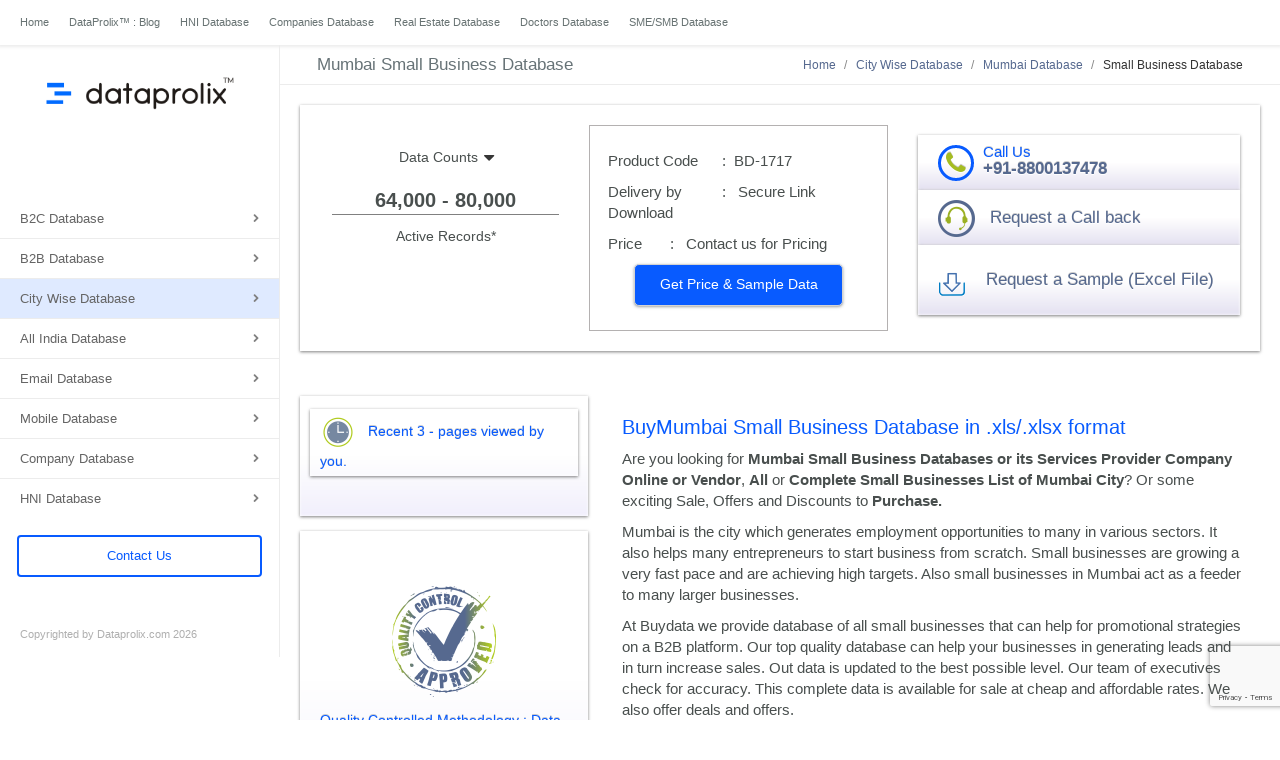

--- FILE ---
content_type: text/html; charset=utf-8
request_url: http://www.dataprolix.com/mumbai-small-business-database
body_size: 28420
content:


<!DOCTYPE html>
<html lang="en">
<!-- Head -->
		
	


    <head>
	    <meta charset="utf-8" />
<link rel="canonical" href="http://www.dataprolix.com/mumbai-small-business-database" />

		
		
		
		
		
	    <!-- Set the viewport width to device width for mobile -->
	    <meta name="viewport" content="user-scalable=no, width=device-width, initial-scale=1, maximum-scale=1, minimum-scale=1" />
	    <link rel="shortcut icon" href="/img/fav.png">

	    <title> 80,000 - Mumbai Small Business Database Records   
			
			- HNI</title>
			
	    <meta name="description" content="">
	    <meta name="author" content="">

	    <!-- Facebook Share Components -->
	    <link rel="preload" href="/Css/font-files/fontawesome-webfont9b1a.woff?v=4.0.1" as="font" type="font/woff" crossorigin>


	    <!-- CSS -->  
			
	    <!--[if lte IE 8]>
	    <link rel="stylesheet" href="http://fonts.googleapis.com/css?family=Open+Sans:300" />
	    <link rel="stylesheet" href="http://fonts.googleapis.com/css?family=Open+Sans:400" />
	    <link rel="stylesheet" href="http://fonts.googleapis.com/css?family=Open+Sans:600" />
	    <link rel="stylesheet" href="http://code.jquery.com/ui/1.9.1/themes/base/jquery-ui.css" />
		
	    <link rel="stylesheet" href="css/lte-ie8.css" />
	    <![endif]-->

	    

	    <style id="colorChanges" type="text/css">
			    </style>
			
			
	
<link rel="shortcut icon" href="favicon.ico" type="image/x-icon">
<link rel="icon" href="favicon.ico" type="image/x-icon">

<meta name="msvalidate.01" content="D75EBCD138609DC971B42CE97BF81484" />

<meta name="google-site-verification" content="Esu9yIr6Fv4kH6pgzvAHyn8DfyKeaD15ShyWUYe411Y" />

<!-- Global site tag (gtag.js) - Google Analytics -->
<script async src="https://www.googletagmanager.com/gtag/js?id=UA-170198546-1"></script>
<script>
  window.dataLayer = window.dataLayer || [];
  function gtag(){dataLayer.push(arguments);}
  gtag('js', new Date());

  gtag('config', 'UA-170198546-1');
</script>



	<script src="https://www.google.com/recaptcha/api.js?render=6LdLUN8rAAAAAE1HgqAye7T0PhHsshgXDI13WWgx" async defer></script>
    </head>
		<!-- Head Ends -->
<body class="clearfix">
    





<header class="clearfix fixed_header">

    <!----- For Mobile Start ---------------->
    <!----- For Mobile End ------------------>

        <nav class="hideinmobile">
            <ul class="met_clean_list">
                <li><a href="/" class="met_color_transition">Home</a></li>
            <li>
                <a href="/blog" class="met_color_transition"
                   title="Indian Database Provider."> DataProlix™ : Blog</a>
            </li>
            <li>
                <a href="/hni-database-clients-data" class="met_color_transition"
                   title="HNI database">HNI Database</a>
            </li>
            <li>
                <a href="/company-database-data" class="met_color_transition"
                   title="Companies database">Companies Database</a>
            </li>
            <li>
                <a href="/real-estate-database-data" class="met_color_transition"
                   title="Real Estate investor &amp; property Buyer database">Real Estate Database</a>
            </li>
            <li>
                <a href="/doctors-database-data" class="met_color_transition"
                   title="Doctors database of India">Doctors Database</a>
            </li>
            <li>
                <a href="/small-business-database-data" class="met_color_transition"
                   title="Small Business database">SME/SMB Database</a>
            </li>

            </ul>
        </nav>
    </header>
    <aside class="met_left_bar">
    <a href="/" class="met_logo">




        <img src="/media/162153/dataprolix-logo.png" alt="Database of India & HNI Database" class="logo-w" />


    </a>


    <nav>
        <ul class="met_clean_list">
<li class='met_menu_has_sub'><a href="/b2c-business-to-consumer-database"title="B2C Database" />B2C Database </a></li><li class='met_menu_has_sub'><a href="/b2b-business-to-business-database"title="B2B Database" />B2B Database </a></li><li class='met_menu_has_sub active'><a href="/city-wise-database-data"title="City Wise Database" />City Wise Database </a></li><li class='met_menu_has_sub'><a href="/india-database-data"title="All India Database" />All India Database </a></li><li class='met_menu_has_sub'><a href="/email-database-data"title="Email Database" />Email Database </a></li><li class='met_menu_has_sub'><a href="/mobile-database"title="Mobile Database" />Mobile Database </a></li><li class='met_menu_has_sub'><a href="/company-database-data"target="_blank"title="Company Database in India" />Company Database </a></li><li class='met_menu_has_sub'><a href="/hni-database-clients-data"target="_blank"title="Database of HNI & Ultra HNI, UHNI" />HNI Database </a></li>        </ul>
        <ul class="met_clean_list hideinmobile contact-us-nav">
            <a href="/contact-us" class="contactustop">Contact Us</a>
        </ul>
    </nav>





    
    <div class="met_sidebar_hide_seek">
        <div class="met_sidebar_hide_seek_contents">


            <div class="met_left_bar_box met_sidebar_full clearfix">

                <div class="met_mini_audioplayer clearfix">
                    <audio id="audio"></audio>

                </div>
            </div>
            <span class="met_left_bar_copyright">Copyrighted by Dataprolix.com 2026</span>
        </div>
        <div class="met_sidebar_hider_seeker"><a href="#"><i class="fa fa-chevron-down"></i></a></div>
    </div>
</aside>





    

				        <div class="modal" id="VideoWindow" role="dialog">
        
            <div class="modal-dialog">
                <div class="modal-content">
                    <div class="modal-header">                        
                        <h4 class="modal-title">
                            </h4>
                       
                    </div>

                    <div class="modal-body">
        
                    </div>
                   
                </div>
            </div>
        
    </div>		





<div class="met_content_wrapper clearfix">
		
				
					
	
			<div class="met_breadcrumb">
				<h1>Mumbai Small Business Database</h1>

			<ul style="position:relative; top:-20px;" class="met_clean_list pull-right clearfix">
					<li><a href="/" title="Go to : Home">Home</a></li>
					<li><a href="/city-wise-database-data" title="Go to : City Wise Database">City Wise Database</a></li>
					<li><a href="/mumbai-database-data" title="Go to : Mumbai Database">Mumbai Database</a></li>
                <li>Small Business Database</li>
            </ul>					
			</div>
	<div class="met_content_loading"><figure class="met_ajax_loading"></figure></div>
    
		<!-- middle section STARTS -->
	        <div class="met_content">
            	<div class="met_content_inner">
					

					
	<div class="met_content">
    <div class="#">
        <aside>
            <div class="row productboxbgcolor">
				



	

<!-- e-commerce-product-info template -->
<div id="procontainer">
   <div class="first-box">
	   <p id="qty">Data Counts </p>  
        <p style="border-bottom: 1px solid grey;"> <span class="num">64,000 - 80,000</span></p>
	    <p> <span class="active-records">Active Records*</span></p>
   </div>
	<div class="second-box">
		
		      <p>Product Code &nbsp;&nbsp;&nbsp;&nbsp; : &nbsp;<span>BD-1717</span></p>
      <!--	<p>Availability &nbsp;&nbsp;&nbsp;&nbsp;&nbsp;&nbsp;&nbsp;&nbsp;&nbsp; : &nbsp;
         <span>In Stock</span>
                                    
         	
         	</p> -->
      <p class="dlvry">Delivery by  &nbsp;&nbsp;&nbsp;&nbsp;&nbsp;&nbsp;&nbsp;&nbsp; : &nbsp;
         <span>Secure Link Download</span>
                        </p>
     
      <p id="costprice">Price &nbsp;&nbsp;&nbsp;&nbsp;&nbsp; : &nbsp;
         <span>Contact us for Pricing</span>
      </p>
		
		<a href="#RequirementForm" title="Requirement Form" role="button" data-toggle="modal">
         <div id="probuybutton" style="background-color: #085bff;
            border: 1px solid #d3d3d3;
            width: 80%;
            height: 42px;
            padding: 9px;
            -moz-border-radius: 5px;
            border-radius: 5px;
            display: block;
            box-shadow: 0 1px 2px 0 rgba(60, 64, 67, .30), 0 1px 3px 1px rgba(60, 64, 67, .15);
            margin-left: auto;
            margin-right: auto;
            color: #56698F;
            margin-top: 5px;
            font-size: 14px;
            text-align: center;">
            <span style="color:#ffffff;">Get Price &amp; Sample Data</span>
         </div>
      </a></div>
</div>						
							
                <div class="col-md-3boxes">
                    <div class="probox probox-info">
                        <!-- call us box	 -->
                        <div class="call-box">
                            <div class="met_callme clearfix">
                                <div class="met_circle_icon_box">
                                    <i class="fa fa-phone"></i>
                                </div>
                                                             
                                 <span class="met_color">Call Us</span> <a class="met_callme_phone" href="tel:  +91-8800137478">
                         +91-8800137478</a>
                            </div>
                        </div>
                        <!-- call back box -->
                        <div class="call-back">
                            <span class="callback-box">
                                <img src="/img/productbanner/Callback.png" alt="" />&nbsp;&nbsp; <a href="#RequestCallback"
                                    role="button" data-toggle="modal">Request a Call back</a> </span>
                        </div>
                        <!-- download box -->
                        <div class="downloadpdf-box">
							 <span class="downbox">
								<img src="/media/161403/database-sample-icon.png" alt="rEQUEST A SAMPLE" />
								&nbsp;&nbsp; 
								<a href="#DownloadFreeReport" title="Request a Sample (Excel File)"
                        role="button" data-toggle="modal">Request a Sample (Excel File)
								</a></span>
                           
                        </div>
                        																
                    </div>
                </div>
            </aside>
        </div>
        <div class="row">
        </div>
    </div>
 <div class="row">
    <!-- 	product page announcement bar -->		
    
    <!-- 	product page announcement bar ENDSSS -->
</div>


						

			
	<div class="row">
		<div class="coll-nav">
			
							<!-- --------below nagivation box start ------- -->
			<div class="belownavbox">
							<div class="lastpageviewed">
							<p class="historytitle">
							<img  src="/img/productbanner/history-icon.png" alt="" />
							Recent 3 - pages viewed by you.</p>
							
							<div id="recentPageViews"></div>	
							
							
							
							</div>
					</div>		
<span></span>
<div class="trust-box">
		<img src="/media/157724/quality.png" alt="" />
  <p class="trustbox-content">
Quality Controlled Methodology : Data.
    A system or process that produces high quality outcomes must be reliable.</p>
</div>

							
			
					
			<!-- --------below nagivation box ends ------- -->

															

						</div>
						<!-- -----content page starts------ -->
						
	
<article>
<div class="coll-article">
<h2 class="h2class">BuyMumbai Small Business Database in .xls/.xlsx format</h2>
    <p>
	<p>Are you looking for <strong>Mumbai Small Business </strong><strong><strong>Databases or its </strong>Services Provider Company Online or Vendor</strong>, <strong>All </strong>or <strong>Complete Small Businesses List of Mumbai City</strong>? Or some exciting Sale, Offers and Discounts to <strong>Purchase.</strong></p>
<p>Mumbai is the city which generates employment opportunities to many in various sectors. It also helps many entrepreneurs to start business from scratch. Small businesses are growing a very fast pace and are achieving high targets. Also small businesses in Mumbai act as a feeder to many larger businesses.</p>
<p>At Buydata we provide database of all small businesses that can help for promotional strategies on a B2B platform. Our top quality database can help your businesses in generating leads and in turn increase sales. Out data is updated to the best possible level. Our team of executives check for accuracy. This complete data is available for sale at cheap and affordable rates. We also offer deals and offers.</p>
<p>The main file in maintained in an excel format and a sample database can also be downloaded.</p>
<h3>Who can benefit from Mumbai Small businesses database?</h3>
<p>Many businesses can get benefited from this database:</p>
<ul>
<li>Mumbai is also an export hub; many export houses can contact small enterprises for sale of unique products and services in markets abroad.</li>
<li>Larger companies can get benefited from smaller businesses as they provide as a feeder to them.</li>
<li>Marketing agencies can contact such businesses for promotion and fostering sales of businesses.</li>
</ul>
	
	</p>
</br></br>

 </article>

	
					</div>
					
					
					<!-- -----content page ends------ -->
								
			

						
											<!--<div class="met_line_splitter no-pulls"></div>-->



						

						
						
						
						<div class="met_split_30"></div>
						
					
						

						
						
						
						
					


							
							
					
					

<div class="met_content">
	<div class="met_content_inner">
<div class="container bootstrap snippet">
    <div class="row">
        <h2 class="text-center text-primary">What our clients said about us?</h2>
        <hr style="height: 1px; background-color: #a49f9f;">
    	<div class="col-md-10 col-md-offset-1">
			<div class="row testimonials">
				<div class="col-sm-4 bgEdit">
					<blockquote>
						<p class="clients-words">Best Data Provider out there. Loved the accuracy and transparency. Would recommend this company.</p>
						<div class="rating">
							<span class="fa fa-star checked"></span>
							<span class="fa fa-star checked"></span>
							<span class="fa fa-star checked"></span>
							<span class="fa fa-star checked"></span>
							<span class="fa fa-star checked"></span>
						</div>
						<span class="clients-name text-primary">— Pavan (Lodha Group)</span>
						<img class="img-circle img-thumbnail" src="/media/162144/t1.png">
					</blockquote>
				</div>
				<div class="col-sm-4 bgEdit">
					<blockquote>
						<p class="clients-words">The Team is very helpful and provided targeted custom data for my Campaign.</p>
							<div class="rating">
							<span class="fa fa-star checked"></span>
							<span class="fa fa-star checked"></span>
							<span class="fa fa-star checked"></span>
							<span class="fa fa-star checked"></span>
							<span class="fa fa-star"></span>
						</div>
						<span class="clients-name text-primary">— Aakriti (HNI)</span>
						<img class="img-circle img-thumbnail" src="/media/162145/t2.png">
					</blockquote>
				</div>
				<div class="col-sm-4 bgEdit">
					<blockquote>
						<p  class="clients-words">5 stars for data quality and team effort, always recommend dataprolix for better data connectivity.</p>
						<div class="rating">
							<span class="fa fa-star checked"></span>
							<span class="fa fa-star checked"></span>
							<span class="fa fa-star checked"></span>
							<span class="fa fa-star checked"></span>
							<span class="fa fa-star checked"></span>
						</div>
							<span class="clients-name text-primary">— Ravi (Policy Crew)</span>
						<img class="img-circle img-thumbnail" src="/media/162143/t3.png">
					</blockquote>
				</div>
			</div><!--/.row-->
		</div><!--/.col-->	
	</div><!--/.row-->
</div>
</div>
</div>
							
				
				<div class="met_line_splitter no-pulls"></div>
	
				<!-- seperator starts here -->
                <div class="row"></div>
                <!-- seperator Ends here -->
                
				<!-- footer box STARTS -->
					<div class="footerbox footerbox-info">
 <div class="row">
<div class="col-md-3">
<p>Company</p>
<ul>
	 <li><a href="/about-us" title="About Us">
		 About Us</a></li>
	 <li><a href="/quality" title="Quality Control Database">
		 Quality Control</a></li>
	 <li><a href="/careers" title="Careers">
		 Careers</a></li>
	 <li><a href="/website-development-offer" title="Website Development">
		 Website Development</a></li>
</ul>
</div>
<div class="col-md-3">
<p>Policy Info.</p>
<ul>
	 <li><a href="/privacy-policy" title="Privacy Policy">
		 Privacy Policy</a></li>
	 <li><a href="/tnc" title="Terms &amp; Conditions">
		 Terms &amp; Conditions</a></li>
	 <li><a href="/disclaimer" title="Disclaimer">
		 Disclaimer</a></li>
</ul>
</div>
<div class="col-md-3">
<p>Useful Links</p>
<ul>
	 <li><a href="/faqs" title="FAQs">
		 FAQs</a></li>
	 <li><a href="/payment-methods" title="Payment Methods">
		 Payment Methods</a></li>
	 <li><a href="/offers" title="Offers">
		 Offers</a></li>
</ul>
</div>
<div class="col-md-3">
<p>Need Help?</p>
<ul>
	 <li><a href="/blog" title="Indian Marketing Database : Blog">
		 Database : Blog</a></li>
	 <li><a href="/sitemap" title="Sitemap">
		 Sitemap</a></li>
	 <li><a href="/contact-us" title="Contact Us">
		 Contact Us</a></li>
</ul>
</div>
 </div>
</div>

                <!-- footer box ENDS -->
					
            </div>
        </div>
    </div>
					
					
					
    <!-- Middle section ENDS -->					

	
	<!-- Scripts -->
	
	
	<div class="modal fade" id="confirmation" tabindex="-1" role="dialog">
        
            <div class="modal-dialog">
                <div class="modal-content">
                    <div class="modal-header">
        
                    </div>
                    <div class="modal-body">
        Thank you, for contacting us. We will call back you as soon as possible.
                        
                    </div>
                    <div class="modal-footer">
        <span>This box will auto close in 8 secs</span>
                        <span>Click outside to dismiss</span>
                    </div>
                </div>
            </div>
        
    </div>
	    
<!-- Request  a call back popup-->
    <div class="modal" id="RequestCallback" tabindex="-1" role="dialog" aria-labelledby="myModalLabel"
        aria-hidden="true">
<form action="/mumbai-small-business-database" class="met_contact_form met_ajax_contact" enctype="multipart/form-data" method="post">            <div class="modal-dialog">
                <div class="modal-content">
                    <div class="modal-header">                       
                        <h4 class="modal-title" id="myModalLabel">
                            Request a Callback</h4>
                        <span id="message" style="color:#f00"></span>
                    </div>
                    <div class="modal-body">
                        <input type="text" required="" placeholder="* Name" name="Name">
                        <input type="text" required="" placeholder="* Phone" name="mobile">
                        <input type="hidden" name="Boxname" value="Request a Call back">
                        <input type="hidden" name="pagename" value="http://www.dataprolix.com/mumbai-small-business-database" id="pagename">
						<input type="hidden" name="leadMode" value="24">
                        
						 <input type="hidden" name="dealvalue" value="5000">
                    </div>
                    <div class="modal-footer">
                        <button type="button" class="btnCloseModal" data-dismiss="modal">
                            Close</button>
                        <button type="submit" class="met_bgcolor btnSubmitModal">
                            Request a Call ></button>
                        <div class="met_contact_thank_you">
                    We've received your message. We will get back soon to you.Thank you!</div>
                    </div>
                </div>
            </div>
<input name='uformpostroutevals' type='hidden' value='[base64]' /></form>    </div>
	<!-- DOWNLOADREPORT TEMPLATE-->
    <div class="modal fade" id="DownloadFreeReport" tabindex="-1" role="dialog" aria-labelledby="DownloadFreeReport"
        aria-hidden="true">
<form action="/mumbai-small-business-database" class="met_contact_form met_ajax_contact" enctype="multipart/form-data" method="post">            <div class="modal-dialog">
                <div class="modal-content">
                    <div class="modal-header">
                        <button type="button" class="close" data-dismiss="modal" aria-hidden="true">
                            &times;</button>
                        <h4 class="modal-title" id="myModalLabel">
                           Request Sample Database</h4>
							<div style="">*A verfication call will be followed after your "Request for Sample Database ". - OR - You can directly call on  +91-9711543226</div>
                        <span id="message" style="color:#f00"></span>
                    </div>
                    <div class="modal-body">
						
                        <input type="text" required="" placeholder="* Name" name="Name">
						<input type="text" required="" placeholder="* email" name="email" id="email">
						<input type="text" required="" placeholder="* Phone" name="mobile">
						 <input type="hidden" name="Boxname" id="Boxname" value="Sample Database Download">
                        <input type="hidden" name="leadMode" value="25">
						 <input type="hidden" name="dealvalue" value="5000">
                        <input type="hidden" name="pagename" id="pagename" value="http://www.dataprolix.com/mumbai-small-business-database">
                        
                    </div>
                    <div class="modal-footer">
                        <button type="button" class="btnCloseModal" data-dismiss="modal">
                            Close</button>
							<button type="submit" class="met_bgcolor btnSubmitModal">
                            Request Sample Data ></button>
                        <div class="met_contact_thank_you">
                    We've received your message. We will get back soon to you.Thank you!</div>
                    </div>
                   
                </div>
            </div>
<input name='uformpostroutevals' type='hidden' value='[base64]' /></form>    </div>
    <div class="modal fade" id="FileWindow" tabindex="-1" role="dialog" aria-labelledby="myModalLabel"
        aria-hidden="true">
        
            <div class="modal-dialog">
                <div class="modal-content">
                    <div class="modal-header">
        Your Free Download Report Link
                    </div>
                    <div class="modal-body">
        Thank you, for contacting us. Here is your download link 
                        <a href="/media/161356/sample.txt" target="_blank" id="ReportFile" style="color:">Download file</a>
                    </div>
                    <div class="modal-footer">
        <span></span>
                        <span>Click outside to dismiss</span>
                    </div>
                </div>
            </div>
        
    </div>
	    <div class="modal m-t15px fade" id="RequirementForm" tabindex="-1" role="dialog" aria-labelledby="RequirementForm"
        aria-hidden="true">
<form action="/mumbai-small-business-database" class="met_contact_form met_ajax_contact" enctype="multipart/form-data" method="post">            <div class="modal-dialog">
                <div class="modal-content">
                    <div class="modal-header">
                        <button type="button" class="close" data-dismiss="modal" aria-hidden="true">
                            &times;</button>
                        <h4 class="modal-title" id="myModalLabel">
                           Requirement Form</h4>
							<div style="">*A verfication call will be followed after your "Database Requirement Form".</div>
                        <span id="message" style="color:#f00"></span>
                    </div>
                    <div class="modal-body">
						<select id="DataQuantity" name="DataQuantity" style="
    line-height: 20px;
    display: block;
    padding: 9px 10px;
    background-color: #e8f8ff;
    font-size: 17px;
    border: 1px solid #E8E8E8;
    margin-bottom: 10px;
    width: 100%;
">
							<option value="0">Select data quantity</option>
			
					<option value="20,000 - 50,000"> 20,000 - 50,000 </option>
					<option value="50,000 - 1 lac"> 50,000 - 1 lac </option>
					<option value="1 lac - 2 lac"> 1 lac - 2 lac </option>
					<option value="2 lac - 3 lac">2 lac - 3 lac </option>
					<option value="above 5 lac">above 5 lac</option>
					<option value="As per the counts">As per the counts </option>
					</select>
                        <div class="p-0 p-r-7 col-md-6"><input type="text" required="" placeholder="* Name" name="Name"></div>
                        <div class="p-0 col-md-6"><input type="text" required="" placeholder="* Phone" name="mobile"></div>
                            <input type="text" required="" placeholder="* email" name="email" id="email">


                            <input type="text" required="" placeholder="* Subject" name="subject">
                            <textarea name="msg" id="msg" rows="5" placeholder=" Message" cols="20" required=""></textarea>
                            <input type="hidden" name="Boxname" id="Boxname" value="Requirement Form">
                            <input type="hidden" name="pagename" id="pagename" value="http://www.dataprolix.com/mumbai-small-business-database">
                            <input type="hidden" name="leadMode" value="25">
                            <input type="hidden" name="dealvalue" value="5000">

                        </div>
                    <div class="modal-footer">
                        <button type="button" class="btnCloseModal" data-dismiss="modal">
                            Close</button>
							<button type="submit" class="met_bgcolor btnSubmitModal">
                            Send message ></button>
                        <div class="met_contact_thank_you">
                    We've received your message. We will get back soon to you.Thank you!</div>
                    </div>
                   
                </div>
            </div>
<input name='uformpostroutevals' type='hidden' value='[base64]' /></form>    </div>

	
		<link href="/DependencyHandler.axd?s=L0Nzcy9zdHlsZS5jc3M7L0Nzcy9yZXNwb25zaXZlLmNzczsvQ3NzL2Jvb3RzdHJhcC5taW4uY3NzOy9Dc3MvZm9udC1hd2Vzb21lLm1pbi5jc3M7&amp;t=Css&amp;cdv=5" type="text/css" rel="stylesheet"/>	


<script  src="http://ajax.googleapis.com/ajax/libs/jquery/1.10.2/jquery.min.js"></script>
<script async defer src="//maxcdn.bootstrapcdn.com/bootstrap/3.2.0/js/bootstrap.min.js"></script>

	


<script src="/DependencyHandler.axd?s=L3NjcmlwdHMvanF1ZXJ5Lmhjc3RpY2t5Lm1pbi5qczsvc2NyaXB0cy9zdXBlcmZpc2guanM7L3NjcmlwdHMvc2NyaXB0cy5qczs&amp;t=Javascript&amp;cdv=5" type="text/javascript"></script>

	

	


	
	

				
		      
		   
		    
	
	<!-- Scripts End-->
</body>
</html>

--- FILE ---
content_type: text/html; charset=utf-8
request_url: https://www.google.com/recaptcha/api2/anchor?ar=1&k=6LdLUN8rAAAAAE1HgqAye7T0PhHsshgXDI13WWgx&co=aHR0cDovL3d3dy5kYXRhcHJvbGl4LmNvbTo4MA..&hl=en&v=N67nZn4AqZkNcbeMu4prBgzg&size=invisible&anchor-ms=20000&execute-ms=30000&cb=cvh48jv1eth9
body_size: 48729
content:
<!DOCTYPE HTML><html dir="ltr" lang="en"><head><meta http-equiv="Content-Type" content="text/html; charset=UTF-8">
<meta http-equiv="X-UA-Compatible" content="IE=edge">
<title>reCAPTCHA</title>
<style type="text/css">
/* cyrillic-ext */
@font-face {
  font-family: 'Roboto';
  font-style: normal;
  font-weight: 400;
  font-stretch: 100%;
  src: url(//fonts.gstatic.com/s/roboto/v48/KFO7CnqEu92Fr1ME7kSn66aGLdTylUAMa3GUBHMdazTgWw.woff2) format('woff2');
  unicode-range: U+0460-052F, U+1C80-1C8A, U+20B4, U+2DE0-2DFF, U+A640-A69F, U+FE2E-FE2F;
}
/* cyrillic */
@font-face {
  font-family: 'Roboto';
  font-style: normal;
  font-weight: 400;
  font-stretch: 100%;
  src: url(//fonts.gstatic.com/s/roboto/v48/KFO7CnqEu92Fr1ME7kSn66aGLdTylUAMa3iUBHMdazTgWw.woff2) format('woff2');
  unicode-range: U+0301, U+0400-045F, U+0490-0491, U+04B0-04B1, U+2116;
}
/* greek-ext */
@font-face {
  font-family: 'Roboto';
  font-style: normal;
  font-weight: 400;
  font-stretch: 100%;
  src: url(//fonts.gstatic.com/s/roboto/v48/KFO7CnqEu92Fr1ME7kSn66aGLdTylUAMa3CUBHMdazTgWw.woff2) format('woff2');
  unicode-range: U+1F00-1FFF;
}
/* greek */
@font-face {
  font-family: 'Roboto';
  font-style: normal;
  font-weight: 400;
  font-stretch: 100%;
  src: url(//fonts.gstatic.com/s/roboto/v48/KFO7CnqEu92Fr1ME7kSn66aGLdTylUAMa3-UBHMdazTgWw.woff2) format('woff2');
  unicode-range: U+0370-0377, U+037A-037F, U+0384-038A, U+038C, U+038E-03A1, U+03A3-03FF;
}
/* math */
@font-face {
  font-family: 'Roboto';
  font-style: normal;
  font-weight: 400;
  font-stretch: 100%;
  src: url(//fonts.gstatic.com/s/roboto/v48/KFO7CnqEu92Fr1ME7kSn66aGLdTylUAMawCUBHMdazTgWw.woff2) format('woff2');
  unicode-range: U+0302-0303, U+0305, U+0307-0308, U+0310, U+0312, U+0315, U+031A, U+0326-0327, U+032C, U+032F-0330, U+0332-0333, U+0338, U+033A, U+0346, U+034D, U+0391-03A1, U+03A3-03A9, U+03B1-03C9, U+03D1, U+03D5-03D6, U+03F0-03F1, U+03F4-03F5, U+2016-2017, U+2034-2038, U+203C, U+2040, U+2043, U+2047, U+2050, U+2057, U+205F, U+2070-2071, U+2074-208E, U+2090-209C, U+20D0-20DC, U+20E1, U+20E5-20EF, U+2100-2112, U+2114-2115, U+2117-2121, U+2123-214F, U+2190, U+2192, U+2194-21AE, U+21B0-21E5, U+21F1-21F2, U+21F4-2211, U+2213-2214, U+2216-22FF, U+2308-230B, U+2310, U+2319, U+231C-2321, U+2336-237A, U+237C, U+2395, U+239B-23B7, U+23D0, U+23DC-23E1, U+2474-2475, U+25AF, U+25B3, U+25B7, U+25BD, U+25C1, U+25CA, U+25CC, U+25FB, U+266D-266F, U+27C0-27FF, U+2900-2AFF, U+2B0E-2B11, U+2B30-2B4C, U+2BFE, U+3030, U+FF5B, U+FF5D, U+1D400-1D7FF, U+1EE00-1EEFF;
}
/* symbols */
@font-face {
  font-family: 'Roboto';
  font-style: normal;
  font-weight: 400;
  font-stretch: 100%;
  src: url(//fonts.gstatic.com/s/roboto/v48/KFO7CnqEu92Fr1ME7kSn66aGLdTylUAMaxKUBHMdazTgWw.woff2) format('woff2');
  unicode-range: U+0001-000C, U+000E-001F, U+007F-009F, U+20DD-20E0, U+20E2-20E4, U+2150-218F, U+2190, U+2192, U+2194-2199, U+21AF, U+21E6-21F0, U+21F3, U+2218-2219, U+2299, U+22C4-22C6, U+2300-243F, U+2440-244A, U+2460-24FF, U+25A0-27BF, U+2800-28FF, U+2921-2922, U+2981, U+29BF, U+29EB, U+2B00-2BFF, U+4DC0-4DFF, U+FFF9-FFFB, U+10140-1018E, U+10190-1019C, U+101A0, U+101D0-101FD, U+102E0-102FB, U+10E60-10E7E, U+1D2C0-1D2D3, U+1D2E0-1D37F, U+1F000-1F0FF, U+1F100-1F1AD, U+1F1E6-1F1FF, U+1F30D-1F30F, U+1F315, U+1F31C, U+1F31E, U+1F320-1F32C, U+1F336, U+1F378, U+1F37D, U+1F382, U+1F393-1F39F, U+1F3A7-1F3A8, U+1F3AC-1F3AF, U+1F3C2, U+1F3C4-1F3C6, U+1F3CA-1F3CE, U+1F3D4-1F3E0, U+1F3ED, U+1F3F1-1F3F3, U+1F3F5-1F3F7, U+1F408, U+1F415, U+1F41F, U+1F426, U+1F43F, U+1F441-1F442, U+1F444, U+1F446-1F449, U+1F44C-1F44E, U+1F453, U+1F46A, U+1F47D, U+1F4A3, U+1F4B0, U+1F4B3, U+1F4B9, U+1F4BB, U+1F4BF, U+1F4C8-1F4CB, U+1F4D6, U+1F4DA, U+1F4DF, U+1F4E3-1F4E6, U+1F4EA-1F4ED, U+1F4F7, U+1F4F9-1F4FB, U+1F4FD-1F4FE, U+1F503, U+1F507-1F50B, U+1F50D, U+1F512-1F513, U+1F53E-1F54A, U+1F54F-1F5FA, U+1F610, U+1F650-1F67F, U+1F687, U+1F68D, U+1F691, U+1F694, U+1F698, U+1F6AD, U+1F6B2, U+1F6B9-1F6BA, U+1F6BC, U+1F6C6-1F6CF, U+1F6D3-1F6D7, U+1F6E0-1F6EA, U+1F6F0-1F6F3, U+1F6F7-1F6FC, U+1F700-1F7FF, U+1F800-1F80B, U+1F810-1F847, U+1F850-1F859, U+1F860-1F887, U+1F890-1F8AD, U+1F8B0-1F8BB, U+1F8C0-1F8C1, U+1F900-1F90B, U+1F93B, U+1F946, U+1F984, U+1F996, U+1F9E9, U+1FA00-1FA6F, U+1FA70-1FA7C, U+1FA80-1FA89, U+1FA8F-1FAC6, U+1FACE-1FADC, U+1FADF-1FAE9, U+1FAF0-1FAF8, U+1FB00-1FBFF;
}
/* vietnamese */
@font-face {
  font-family: 'Roboto';
  font-style: normal;
  font-weight: 400;
  font-stretch: 100%;
  src: url(//fonts.gstatic.com/s/roboto/v48/KFO7CnqEu92Fr1ME7kSn66aGLdTylUAMa3OUBHMdazTgWw.woff2) format('woff2');
  unicode-range: U+0102-0103, U+0110-0111, U+0128-0129, U+0168-0169, U+01A0-01A1, U+01AF-01B0, U+0300-0301, U+0303-0304, U+0308-0309, U+0323, U+0329, U+1EA0-1EF9, U+20AB;
}
/* latin-ext */
@font-face {
  font-family: 'Roboto';
  font-style: normal;
  font-weight: 400;
  font-stretch: 100%;
  src: url(//fonts.gstatic.com/s/roboto/v48/KFO7CnqEu92Fr1ME7kSn66aGLdTylUAMa3KUBHMdazTgWw.woff2) format('woff2');
  unicode-range: U+0100-02BA, U+02BD-02C5, U+02C7-02CC, U+02CE-02D7, U+02DD-02FF, U+0304, U+0308, U+0329, U+1D00-1DBF, U+1E00-1E9F, U+1EF2-1EFF, U+2020, U+20A0-20AB, U+20AD-20C0, U+2113, U+2C60-2C7F, U+A720-A7FF;
}
/* latin */
@font-face {
  font-family: 'Roboto';
  font-style: normal;
  font-weight: 400;
  font-stretch: 100%;
  src: url(//fonts.gstatic.com/s/roboto/v48/KFO7CnqEu92Fr1ME7kSn66aGLdTylUAMa3yUBHMdazQ.woff2) format('woff2');
  unicode-range: U+0000-00FF, U+0131, U+0152-0153, U+02BB-02BC, U+02C6, U+02DA, U+02DC, U+0304, U+0308, U+0329, U+2000-206F, U+20AC, U+2122, U+2191, U+2193, U+2212, U+2215, U+FEFF, U+FFFD;
}
/* cyrillic-ext */
@font-face {
  font-family: 'Roboto';
  font-style: normal;
  font-weight: 500;
  font-stretch: 100%;
  src: url(//fonts.gstatic.com/s/roboto/v48/KFO7CnqEu92Fr1ME7kSn66aGLdTylUAMa3GUBHMdazTgWw.woff2) format('woff2');
  unicode-range: U+0460-052F, U+1C80-1C8A, U+20B4, U+2DE0-2DFF, U+A640-A69F, U+FE2E-FE2F;
}
/* cyrillic */
@font-face {
  font-family: 'Roboto';
  font-style: normal;
  font-weight: 500;
  font-stretch: 100%;
  src: url(//fonts.gstatic.com/s/roboto/v48/KFO7CnqEu92Fr1ME7kSn66aGLdTylUAMa3iUBHMdazTgWw.woff2) format('woff2');
  unicode-range: U+0301, U+0400-045F, U+0490-0491, U+04B0-04B1, U+2116;
}
/* greek-ext */
@font-face {
  font-family: 'Roboto';
  font-style: normal;
  font-weight: 500;
  font-stretch: 100%;
  src: url(//fonts.gstatic.com/s/roboto/v48/KFO7CnqEu92Fr1ME7kSn66aGLdTylUAMa3CUBHMdazTgWw.woff2) format('woff2');
  unicode-range: U+1F00-1FFF;
}
/* greek */
@font-face {
  font-family: 'Roboto';
  font-style: normal;
  font-weight: 500;
  font-stretch: 100%;
  src: url(//fonts.gstatic.com/s/roboto/v48/KFO7CnqEu92Fr1ME7kSn66aGLdTylUAMa3-UBHMdazTgWw.woff2) format('woff2');
  unicode-range: U+0370-0377, U+037A-037F, U+0384-038A, U+038C, U+038E-03A1, U+03A3-03FF;
}
/* math */
@font-face {
  font-family: 'Roboto';
  font-style: normal;
  font-weight: 500;
  font-stretch: 100%;
  src: url(//fonts.gstatic.com/s/roboto/v48/KFO7CnqEu92Fr1ME7kSn66aGLdTylUAMawCUBHMdazTgWw.woff2) format('woff2');
  unicode-range: U+0302-0303, U+0305, U+0307-0308, U+0310, U+0312, U+0315, U+031A, U+0326-0327, U+032C, U+032F-0330, U+0332-0333, U+0338, U+033A, U+0346, U+034D, U+0391-03A1, U+03A3-03A9, U+03B1-03C9, U+03D1, U+03D5-03D6, U+03F0-03F1, U+03F4-03F5, U+2016-2017, U+2034-2038, U+203C, U+2040, U+2043, U+2047, U+2050, U+2057, U+205F, U+2070-2071, U+2074-208E, U+2090-209C, U+20D0-20DC, U+20E1, U+20E5-20EF, U+2100-2112, U+2114-2115, U+2117-2121, U+2123-214F, U+2190, U+2192, U+2194-21AE, U+21B0-21E5, U+21F1-21F2, U+21F4-2211, U+2213-2214, U+2216-22FF, U+2308-230B, U+2310, U+2319, U+231C-2321, U+2336-237A, U+237C, U+2395, U+239B-23B7, U+23D0, U+23DC-23E1, U+2474-2475, U+25AF, U+25B3, U+25B7, U+25BD, U+25C1, U+25CA, U+25CC, U+25FB, U+266D-266F, U+27C0-27FF, U+2900-2AFF, U+2B0E-2B11, U+2B30-2B4C, U+2BFE, U+3030, U+FF5B, U+FF5D, U+1D400-1D7FF, U+1EE00-1EEFF;
}
/* symbols */
@font-face {
  font-family: 'Roboto';
  font-style: normal;
  font-weight: 500;
  font-stretch: 100%;
  src: url(//fonts.gstatic.com/s/roboto/v48/KFO7CnqEu92Fr1ME7kSn66aGLdTylUAMaxKUBHMdazTgWw.woff2) format('woff2');
  unicode-range: U+0001-000C, U+000E-001F, U+007F-009F, U+20DD-20E0, U+20E2-20E4, U+2150-218F, U+2190, U+2192, U+2194-2199, U+21AF, U+21E6-21F0, U+21F3, U+2218-2219, U+2299, U+22C4-22C6, U+2300-243F, U+2440-244A, U+2460-24FF, U+25A0-27BF, U+2800-28FF, U+2921-2922, U+2981, U+29BF, U+29EB, U+2B00-2BFF, U+4DC0-4DFF, U+FFF9-FFFB, U+10140-1018E, U+10190-1019C, U+101A0, U+101D0-101FD, U+102E0-102FB, U+10E60-10E7E, U+1D2C0-1D2D3, U+1D2E0-1D37F, U+1F000-1F0FF, U+1F100-1F1AD, U+1F1E6-1F1FF, U+1F30D-1F30F, U+1F315, U+1F31C, U+1F31E, U+1F320-1F32C, U+1F336, U+1F378, U+1F37D, U+1F382, U+1F393-1F39F, U+1F3A7-1F3A8, U+1F3AC-1F3AF, U+1F3C2, U+1F3C4-1F3C6, U+1F3CA-1F3CE, U+1F3D4-1F3E0, U+1F3ED, U+1F3F1-1F3F3, U+1F3F5-1F3F7, U+1F408, U+1F415, U+1F41F, U+1F426, U+1F43F, U+1F441-1F442, U+1F444, U+1F446-1F449, U+1F44C-1F44E, U+1F453, U+1F46A, U+1F47D, U+1F4A3, U+1F4B0, U+1F4B3, U+1F4B9, U+1F4BB, U+1F4BF, U+1F4C8-1F4CB, U+1F4D6, U+1F4DA, U+1F4DF, U+1F4E3-1F4E6, U+1F4EA-1F4ED, U+1F4F7, U+1F4F9-1F4FB, U+1F4FD-1F4FE, U+1F503, U+1F507-1F50B, U+1F50D, U+1F512-1F513, U+1F53E-1F54A, U+1F54F-1F5FA, U+1F610, U+1F650-1F67F, U+1F687, U+1F68D, U+1F691, U+1F694, U+1F698, U+1F6AD, U+1F6B2, U+1F6B9-1F6BA, U+1F6BC, U+1F6C6-1F6CF, U+1F6D3-1F6D7, U+1F6E0-1F6EA, U+1F6F0-1F6F3, U+1F6F7-1F6FC, U+1F700-1F7FF, U+1F800-1F80B, U+1F810-1F847, U+1F850-1F859, U+1F860-1F887, U+1F890-1F8AD, U+1F8B0-1F8BB, U+1F8C0-1F8C1, U+1F900-1F90B, U+1F93B, U+1F946, U+1F984, U+1F996, U+1F9E9, U+1FA00-1FA6F, U+1FA70-1FA7C, U+1FA80-1FA89, U+1FA8F-1FAC6, U+1FACE-1FADC, U+1FADF-1FAE9, U+1FAF0-1FAF8, U+1FB00-1FBFF;
}
/* vietnamese */
@font-face {
  font-family: 'Roboto';
  font-style: normal;
  font-weight: 500;
  font-stretch: 100%;
  src: url(//fonts.gstatic.com/s/roboto/v48/KFO7CnqEu92Fr1ME7kSn66aGLdTylUAMa3OUBHMdazTgWw.woff2) format('woff2');
  unicode-range: U+0102-0103, U+0110-0111, U+0128-0129, U+0168-0169, U+01A0-01A1, U+01AF-01B0, U+0300-0301, U+0303-0304, U+0308-0309, U+0323, U+0329, U+1EA0-1EF9, U+20AB;
}
/* latin-ext */
@font-face {
  font-family: 'Roboto';
  font-style: normal;
  font-weight: 500;
  font-stretch: 100%;
  src: url(//fonts.gstatic.com/s/roboto/v48/KFO7CnqEu92Fr1ME7kSn66aGLdTylUAMa3KUBHMdazTgWw.woff2) format('woff2');
  unicode-range: U+0100-02BA, U+02BD-02C5, U+02C7-02CC, U+02CE-02D7, U+02DD-02FF, U+0304, U+0308, U+0329, U+1D00-1DBF, U+1E00-1E9F, U+1EF2-1EFF, U+2020, U+20A0-20AB, U+20AD-20C0, U+2113, U+2C60-2C7F, U+A720-A7FF;
}
/* latin */
@font-face {
  font-family: 'Roboto';
  font-style: normal;
  font-weight: 500;
  font-stretch: 100%;
  src: url(//fonts.gstatic.com/s/roboto/v48/KFO7CnqEu92Fr1ME7kSn66aGLdTylUAMa3yUBHMdazQ.woff2) format('woff2');
  unicode-range: U+0000-00FF, U+0131, U+0152-0153, U+02BB-02BC, U+02C6, U+02DA, U+02DC, U+0304, U+0308, U+0329, U+2000-206F, U+20AC, U+2122, U+2191, U+2193, U+2212, U+2215, U+FEFF, U+FFFD;
}
/* cyrillic-ext */
@font-face {
  font-family: 'Roboto';
  font-style: normal;
  font-weight: 900;
  font-stretch: 100%;
  src: url(//fonts.gstatic.com/s/roboto/v48/KFO7CnqEu92Fr1ME7kSn66aGLdTylUAMa3GUBHMdazTgWw.woff2) format('woff2');
  unicode-range: U+0460-052F, U+1C80-1C8A, U+20B4, U+2DE0-2DFF, U+A640-A69F, U+FE2E-FE2F;
}
/* cyrillic */
@font-face {
  font-family: 'Roboto';
  font-style: normal;
  font-weight: 900;
  font-stretch: 100%;
  src: url(//fonts.gstatic.com/s/roboto/v48/KFO7CnqEu92Fr1ME7kSn66aGLdTylUAMa3iUBHMdazTgWw.woff2) format('woff2');
  unicode-range: U+0301, U+0400-045F, U+0490-0491, U+04B0-04B1, U+2116;
}
/* greek-ext */
@font-face {
  font-family: 'Roboto';
  font-style: normal;
  font-weight: 900;
  font-stretch: 100%;
  src: url(//fonts.gstatic.com/s/roboto/v48/KFO7CnqEu92Fr1ME7kSn66aGLdTylUAMa3CUBHMdazTgWw.woff2) format('woff2');
  unicode-range: U+1F00-1FFF;
}
/* greek */
@font-face {
  font-family: 'Roboto';
  font-style: normal;
  font-weight: 900;
  font-stretch: 100%;
  src: url(//fonts.gstatic.com/s/roboto/v48/KFO7CnqEu92Fr1ME7kSn66aGLdTylUAMa3-UBHMdazTgWw.woff2) format('woff2');
  unicode-range: U+0370-0377, U+037A-037F, U+0384-038A, U+038C, U+038E-03A1, U+03A3-03FF;
}
/* math */
@font-face {
  font-family: 'Roboto';
  font-style: normal;
  font-weight: 900;
  font-stretch: 100%;
  src: url(//fonts.gstatic.com/s/roboto/v48/KFO7CnqEu92Fr1ME7kSn66aGLdTylUAMawCUBHMdazTgWw.woff2) format('woff2');
  unicode-range: U+0302-0303, U+0305, U+0307-0308, U+0310, U+0312, U+0315, U+031A, U+0326-0327, U+032C, U+032F-0330, U+0332-0333, U+0338, U+033A, U+0346, U+034D, U+0391-03A1, U+03A3-03A9, U+03B1-03C9, U+03D1, U+03D5-03D6, U+03F0-03F1, U+03F4-03F5, U+2016-2017, U+2034-2038, U+203C, U+2040, U+2043, U+2047, U+2050, U+2057, U+205F, U+2070-2071, U+2074-208E, U+2090-209C, U+20D0-20DC, U+20E1, U+20E5-20EF, U+2100-2112, U+2114-2115, U+2117-2121, U+2123-214F, U+2190, U+2192, U+2194-21AE, U+21B0-21E5, U+21F1-21F2, U+21F4-2211, U+2213-2214, U+2216-22FF, U+2308-230B, U+2310, U+2319, U+231C-2321, U+2336-237A, U+237C, U+2395, U+239B-23B7, U+23D0, U+23DC-23E1, U+2474-2475, U+25AF, U+25B3, U+25B7, U+25BD, U+25C1, U+25CA, U+25CC, U+25FB, U+266D-266F, U+27C0-27FF, U+2900-2AFF, U+2B0E-2B11, U+2B30-2B4C, U+2BFE, U+3030, U+FF5B, U+FF5D, U+1D400-1D7FF, U+1EE00-1EEFF;
}
/* symbols */
@font-face {
  font-family: 'Roboto';
  font-style: normal;
  font-weight: 900;
  font-stretch: 100%;
  src: url(//fonts.gstatic.com/s/roboto/v48/KFO7CnqEu92Fr1ME7kSn66aGLdTylUAMaxKUBHMdazTgWw.woff2) format('woff2');
  unicode-range: U+0001-000C, U+000E-001F, U+007F-009F, U+20DD-20E0, U+20E2-20E4, U+2150-218F, U+2190, U+2192, U+2194-2199, U+21AF, U+21E6-21F0, U+21F3, U+2218-2219, U+2299, U+22C4-22C6, U+2300-243F, U+2440-244A, U+2460-24FF, U+25A0-27BF, U+2800-28FF, U+2921-2922, U+2981, U+29BF, U+29EB, U+2B00-2BFF, U+4DC0-4DFF, U+FFF9-FFFB, U+10140-1018E, U+10190-1019C, U+101A0, U+101D0-101FD, U+102E0-102FB, U+10E60-10E7E, U+1D2C0-1D2D3, U+1D2E0-1D37F, U+1F000-1F0FF, U+1F100-1F1AD, U+1F1E6-1F1FF, U+1F30D-1F30F, U+1F315, U+1F31C, U+1F31E, U+1F320-1F32C, U+1F336, U+1F378, U+1F37D, U+1F382, U+1F393-1F39F, U+1F3A7-1F3A8, U+1F3AC-1F3AF, U+1F3C2, U+1F3C4-1F3C6, U+1F3CA-1F3CE, U+1F3D4-1F3E0, U+1F3ED, U+1F3F1-1F3F3, U+1F3F5-1F3F7, U+1F408, U+1F415, U+1F41F, U+1F426, U+1F43F, U+1F441-1F442, U+1F444, U+1F446-1F449, U+1F44C-1F44E, U+1F453, U+1F46A, U+1F47D, U+1F4A3, U+1F4B0, U+1F4B3, U+1F4B9, U+1F4BB, U+1F4BF, U+1F4C8-1F4CB, U+1F4D6, U+1F4DA, U+1F4DF, U+1F4E3-1F4E6, U+1F4EA-1F4ED, U+1F4F7, U+1F4F9-1F4FB, U+1F4FD-1F4FE, U+1F503, U+1F507-1F50B, U+1F50D, U+1F512-1F513, U+1F53E-1F54A, U+1F54F-1F5FA, U+1F610, U+1F650-1F67F, U+1F687, U+1F68D, U+1F691, U+1F694, U+1F698, U+1F6AD, U+1F6B2, U+1F6B9-1F6BA, U+1F6BC, U+1F6C6-1F6CF, U+1F6D3-1F6D7, U+1F6E0-1F6EA, U+1F6F0-1F6F3, U+1F6F7-1F6FC, U+1F700-1F7FF, U+1F800-1F80B, U+1F810-1F847, U+1F850-1F859, U+1F860-1F887, U+1F890-1F8AD, U+1F8B0-1F8BB, U+1F8C0-1F8C1, U+1F900-1F90B, U+1F93B, U+1F946, U+1F984, U+1F996, U+1F9E9, U+1FA00-1FA6F, U+1FA70-1FA7C, U+1FA80-1FA89, U+1FA8F-1FAC6, U+1FACE-1FADC, U+1FADF-1FAE9, U+1FAF0-1FAF8, U+1FB00-1FBFF;
}
/* vietnamese */
@font-face {
  font-family: 'Roboto';
  font-style: normal;
  font-weight: 900;
  font-stretch: 100%;
  src: url(//fonts.gstatic.com/s/roboto/v48/KFO7CnqEu92Fr1ME7kSn66aGLdTylUAMa3OUBHMdazTgWw.woff2) format('woff2');
  unicode-range: U+0102-0103, U+0110-0111, U+0128-0129, U+0168-0169, U+01A0-01A1, U+01AF-01B0, U+0300-0301, U+0303-0304, U+0308-0309, U+0323, U+0329, U+1EA0-1EF9, U+20AB;
}
/* latin-ext */
@font-face {
  font-family: 'Roboto';
  font-style: normal;
  font-weight: 900;
  font-stretch: 100%;
  src: url(//fonts.gstatic.com/s/roboto/v48/KFO7CnqEu92Fr1ME7kSn66aGLdTylUAMa3KUBHMdazTgWw.woff2) format('woff2');
  unicode-range: U+0100-02BA, U+02BD-02C5, U+02C7-02CC, U+02CE-02D7, U+02DD-02FF, U+0304, U+0308, U+0329, U+1D00-1DBF, U+1E00-1E9F, U+1EF2-1EFF, U+2020, U+20A0-20AB, U+20AD-20C0, U+2113, U+2C60-2C7F, U+A720-A7FF;
}
/* latin */
@font-face {
  font-family: 'Roboto';
  font-style: normal;
  font-weight: 900;
  font-stretch: 100%;
  src: url(//fonts.gstatic.com/s/roboto/v48/KFO7CnqEu92Fr1ME7kSn66aGLdTylUAMa3yUBHMdazQ.woff2) format('woff2');
  unicode-range: U+0000-00FF, U+0131, U+0152-0153, U+02BB-02BC, U+02C6, U+02DA, U+02DC, U+0304, U+0308, U+0329, U+2000-206F, U+20AC, U+2122, U+2191, U+2193, U+2212, U+2215, U+FEFF, U+FFFD;
}

</style>
<link rel="stylesheet" type="text/css" href="https://www.gstatic.com/recaptcha/releases/N67nZn4AqZkNcbeMu4prBgzg/styles__ltr.css">
<script nonce="elS0tkBduuEg3yZZCWcFDQ" type="text/javascript">window['__recaptcha_api'] = 'https://www.google.com/recaptcha/api2/';</script>
<script type="text/javascript" src="https://www.gstatic.com/recaptcha/releases/N67nZn4AqZkNcbeMu4prBgzg/recaptcha__en.js" nonce="elS0tkBduuEg3yZZCWcFDQ">
      
    </script></head>
<body><div id="rc-anchor-alert" class="rc-anchor-alert"></div>
<input type="hidden" id="recaptcha-token" value="[base64]">
<script type="text/javascript" nonce="elS0tkBduuEg3yZZCWcFDQ">
      recaptcha.anchor.Main.init("[\x22ainput\x22,[\x22bgdata\x22,\x22\x22,\[base64]/[base64]/[base64]/[base64]/[base64]/UltsKytdPUU6KEU8MjA0OD9SW2wrK109RT4+NnwxOTI6KChFJjY0NTEyKT09NTUyOTYmJk0rMTxjLmxlbmd0aCYmKGMuY2hhckNvZGVBdChNKzEpJjY0NTEyKT09NTYzMjA/[base64]/[base64]/[base64]/[base64]/[base64]/[base64]/[base64]\x22,\[base64]\\u003d\x22,\x22w4c9wpYqw6Rnw7IIwrLDlMOFw7vCpMO6FsKrw7Flw5fCtgYAb8OzOcKfw6LDpMKHwq3DgsKFWsKJw67CrxFcwqNvwp9pZh/Du3bDhBVFUi0Gw59fJ8O3FMKWw6lGBsKfL8ObbC4Nw77CkcKvw4fDgHHDiA/[base64]/DgxPCtsOKwrbCvD5vPcKNJMOMwpjDg0bCnkLCqcKnGkgLw4BiC2PDucOPSsOtw5XDrVLCtsKpw4Y8T2Bkw5zCjcOIwrcjw5XDjGXDmCfDqlMpw6bDlMK6w4/[base64]/CtirCtRQVTTcgKnzCg8KjS8K1woRvEcOHX8KgUzxBUcOkID4VwoJsw6c0fcK5dcOUwrjCq1/[base64]/DlcOuwqzCtcOlwrTCl8KAwr7DrSYjwrzCk33ChcKSwpcWYjXDgMOKwq3CtcK7wrJ0wpnDtRwlQHjDiB3CtE4uVm7DvCo7wrfCuwIvDcO7D01bZsKPwrrDiMOew6LDvUEvT8KeC8KoM8OQw50xIcKtOsKnwqrDqG7Ct8OcwrRYwofCpRgNFnTCrsORwpl0Ik0/w5R1w4k7QsK1w4rCgWoqw4YGPjXDjsK+w7xxw43DgsKXTMKLWyZ6LjtwbsOuwp/Ch8KWawBsw4E1w47DoMOXw4Ezw7jDhhk+w4HCkCvCnUXClMKdw74hwpfCrMOswo4uw4TDl8Otw5jDs8OcZsOdEk7CqGI6wofCtsKwwqxgwpLDr8Ofw7IfDDDDmcO6w7gIwqp/w5DCrjREw4wEwrzDvGxRw4V/HlHCpMK6w7MQbnwowpXCpsOROnVnFMKqw5slw7xAIC4FQ8OBwoUsEWU5YB8EwpluA8O8w555wrcJw7fCgsKrw7tzEsKCaVrDnMOOw5/Dr8Kjw7J9J8OPRMO5w47ClDV/BcKiwq7Dv8K6wpk0wrrDrRciSMOwVmc3OcO/wp8PAsOocsODBGvCvWsFAcOyWx3DrMOCP33CgcK2w4PDtsKyRcOAwoXDgW7Ci8OUw4fDjx7DtlHCpsOjIMKvw7EJGj58wrI+NQcUwonCl8K4w4vDkMKwwp/[base64]/wpoBw6/CgcK1ZXzCosK+w7jDvikOwooeSsKVwrtuA27DjsKIOE1Gw5DDg3VgwrHCpknCmQ3DqB/CsykpwqLDpcKDw4zDqsOSwr4oYsOvYMOYUMKeD1TCl8KyLihFw5DDniBBwpcHZQ0HO1Akw77CicOiwpbDpcKww6p2w4sKfx1pwp0iVwjCisKEw7DDksKQwr3DmBfDvmcGwoDCvsO0C8OpOj3Dr0/DmVTChMKCRBwpaHDCpnHDqMKtwrxFZzkyw5LDhyI8SGDCr1nDuVUNcRLDncKjdcO5bU1Cw5NFSsKHw50vC2UvScOxw4/CtsKTFRJmw6XDusKLJFALcsO6CcOOaDrCkmkJw4XDlsKCw4lZLgnCiMKPd8KKO1TCvCfDusKaPBVYNTfCkMK4wp4AwqwCHcKNfMOtworCt8OeW29IwpZ6dMOhJMK5w5/Ct0h+HcKLwp9VIg4pGsO5w6vCplHDoMOjw4/[base64]/[base64]/wrfDmMOgRcKLMsKTUTZ9wqNuw7bDk8Olw4DCpMOaPsO+wqREwr0VTsOBwp/Cr0cdSsOmMsOQwpBYM37Dq2nDh3rCkFXDqsKVw5xGw4XDlcO/w71LGhfCsQTDvkYww7o0LDjCjAnDoMKww5J/[base64]/ClVBDWcKDMsOCEMKEwoUJw7jCvn8mw7IdwqNIwpBxQkkrw4wEC3crKsOKDsOSB0Mnw4/[base64]/DpMOMw5coEB7DoMODLsOXwoLDvzrDgzxTw4wywr59w6k0LcOvHsKlw7wiG1LDrnfCuHzCosOlVT9rdCgBw5/Cs0ZCAcKNwoQewpYIwpLDjm3DhsOeDsOZZ8KlJ8OQwosYwpolSWBcEGRhwoM4w7kdwrkbWwXDk8KGXsO/w4pywrLCmcK3w4PCrX9WwojDm8KlAMKIwqTCpsO1JSrCjXrDusKLw6LDgMKqe8KIFwTCpMO+wpnDjBzDhsOoNyzDo8Klfh5lw58Mw5jCkzLDmmjDlsOtw58dBn/DhFHDqMKGPsOfUMOLTMOTeR3CnXJzw4AGSsOqITZ0VyFBw5rCvMKbD2vDncK+w4DDksOXBkYERBLDiMOxXMKbeTgBGG9QwpzCoDRlw7PDqMO0GhUqw6DCpcKtwoVXw6taw5DCqBw0w6olEGl7w4bCocOawrvClV/ChgpRYcOmLsOLwp3CtcOlw7t2QmB3QFwbS8KZWsOTDMOtFXLCpsKjS8KaCMKywrbDnBrCmC4XS0Mnw4zDncOzDijCo8O6KlzClsKkSBrDpSjCh0HDtArCucK4w6Nxw6XCj3h6dm/DocOpUMKDwoliWkHCr8K6NDU/wps8KxwYDksew7TCpcO+wqZuwoTCvcOtJsOeJMKCKC3ClcKfJsOABcONw4x8HAvCk8OmXsO1McKywoplKitAwpnDmXsHKcOawovDhsKlwokswrbCjjY9JgBLccK/[base64]/[base64]/w73Di8Kqw7c3W8Kew7Qsw6AqwobCvhbDh2zCssKtwqTDh33CgMOYwrLDtTbClMOLb8K8dSLCgyzCqXPDu8OQNHZuwrnDksO+w4RsVwdAwqLDuVfDlMKCdxjCscObw4jCmsKbwqrCjMKLw6QSwqnCgGPCli/ChXrDqsKGHA3DisKtKMObYsOTF19Ew6bCs37CgxYDw6fDkcOzwp8VbsKpOSgsMsKUw7dqwr/DhsOzBcKvUQl6wr/DmUjDnHlnIhrDqMOmwpM8w61Kwo3Dn2zCq8OZPMO/wo4da8ObGsO2wqPDomsbZ8ObUX/[base64]/wqBxwrfCpcOLVMKzwr3DhMOqwp3CtMOYPMKpwpdWTsOpwq7CocOywpDDnMOhw5MaC8KGfsOmw6HDp8K1wo5lwrzDkMOvRD4uPzZAw45ffHIPw5A6w7MEaV7CsMKBwqFkwqN1ZBjDgcOWRTXDngcIwpLDmcKuYxzCuz0jwq/[base64]/[base64]/[base64]/w6XCmMO0w7UFUgnCq8KQw5FWwpDCqMOtAcOdezZ8w7zCvsOOw4VjwpnCk3fDhRIFX8OzwqwzMm4lWsKjZcOXwq/DvsKBw7vDqMKdw4xrwofCicKoAMKHJMOfYljChMO0wrpOwpEQwo8RYRjCohHChHlsGcOgFXbDi8KSFsOEc1zCg8KeL8ONRAfDuMO+Kl3Dqh3Cr8K/G8KqIWnDv8KDZGojY3NjWsOLPzofw7dSQcK/w5ZFw5zDgXUTwq7Ck8K/w5/DpMKCDsKAcnkKPRMycCHDqMOENEVPL8Kkd1nDscKVw73Ds1ocw6HClsKoXS4dw68VPcKJS8KYQCzCgcKRwqAsNhnDusOTL8Kcw5E5w5XDtEvCogHDuClOwrszworDlcK2wrQ8KzPDsMOuwo7CvDB+w6fDg8K7WcKCw5TDhi/DlsKiwrrDtMKgwobDs8O2w6jDrAjCiMKpwr5xZjwTwpXCncOMw6DDtVE/NxHCmGIGacKkLMKgw7jDrsK2wrF3woZIK8O4Sy3CsgPDhV3CosKRAcK1w6d5GMK6H8OowpTDqcK7RsOMS8Kuw5fCoEIFN8K0d27Ch2bDtXbDvWQuw7UtLkjDo8Kgw5HDpsO3DMK/GsKiScKtecO/[base64]/DsMOBwobCh8K9woPCqQdaFsO/[base64]/wpwPWsKBwqsOw7Uya8KPw5B2w4fDmnd0wobCvcKLQG/CqRZLGTLClMOmSMOpw6fCnsKbwqoBMFnDgsO6w73Di8K8ZcKyA2DClUoWw5I3w5/DlMKXwqrCi8OVfsKyw4UswqUZwoLDvcOHQ1dHflljwoBLwoAmwo/CqcKFw5LDkyLDu2DDtcKfLADCl8KsX8OgU8KlbcKhTw7Du8Oewqw/w4TCuW1PNwrCh8KEw5R3UMONSGDDkDnDqXRvwpd6FnNVwqgIPMOQCj/[base64]/CqlzCpsOlXjPCncKLPcKpwqXCuTTCicO5P8OwOz3Dl1RPwrHDnsKCUcOewobDpcO2w4TCrixWwp3CjRlIw6Z6wqsVwpHCicOMcWzDpw0/ShYHemcVM8Oawo8gBsOvw4Q6w5XDvsKdMsO1wrd+PQwrw4dDMzB3w6YhaMOnAStqwqLDrsK0wq05XcOlfcOyw7vCpcKawrVRwpHDjMK4I8KAwr3Dr0TCpik1IMKfNgfCn1XCl1wCfHfDvsK7wrMUw5h6DMOaaQ/Cj8Oow43DssOcXgLDh8ONwoZ4woBqSW1EQ8OJQSBbw6rCm8OHRhQ2ZiMGJsOOFMKrBgfCmUEUH8OgZcOjYH5nw6TDkcKwMsORw4QFLUvCv2lnakfDqMONwrzDliLChDfDtkHCo8ODSx1qD8KTRTwwwr4ZwqXCnMO7PcKcaMKEJC8MwpnCrWooJsKUw4XCucKmKMKUwo/[base64]/DiMOnaQ7DrUQwdcO1Py/Dp8OMwrtbHcO4wqVFw7nCh8OEOR5rw47DpcKnJho0w5XDkg/DgU7DqMOVJ8OpIXYYw5HDvybDpTnDsDR7w6xQasOTwrTDgSFPwqthwpQyRMOywoEeHyfDqCTDtMK+wo50B8K/w6lvw4BIwqk6w7d+w68+w6DDjsKRD1nDiGV5w7Brwp3DuWnDu2pQw4VKwq5Xw7kMwqrDgSN+Y8K+dMKsw5PCv8OEwrZ7wqfDs8KzwqjDpXgyw6Qjw6LDowPCtX/DikDChXDCksOkw5rDn8OLQ0VHwqo+wqbDg0LCvMKDwr7DjTtRLUbDusK7bVs4LsKsTT8WwojDhT7Dj8KJCCvCgMOhJcO1w6/CmsO6w4/DnMK/wrfCqElDwqMSKsKmw5Mowrx4wozDoCbDgMOYLSvCqcOTKirDgcOKanpVJsOtY8KKwqfCmcOtw7HDu0AvEEnCq8KMwp59wonDulrCucK8w4fCpcO2wosYw5nDuMKybXnDkSB0XSDDvndEwo58M1DDs2vCmsKwfmHDn8KJwpMpEiBGDsO+AMK/w6jDvcKtwobCg00+aE3Cr8O/PMKZw5JYZV/CjMKbwrTDpSkwQUvDvcOEWMKmw4rCqDROwplpwqzCncOTX8Ocw4bCnV7CmzI/wqHCmyFzwp3ChsKCwpHClsOpZsO1w43DmULCqWDDmzJHw4LDiH/CuMKUHWABQcO5w5XDoSJkMADDmsOiMMOEwqDDmnXDucOrMcOqHmJTFcOvV8Oney4yQMKOAcK6wp7Cm8KCwrDCvjpKw5sEw6rDiMOXe8KIWcKoTsOYBcOmJMKzw5XCoj7Ch2XCty1FAcKSwp/ChcO8w6DCuMOjRsOMw4DDiXMHdTLCvn3CmDgSW8OXwoXDqCrDqWFoK8O3woNPwrlvUAXCjVMrb8KjwpzDgcOCw7FHUcOAC8O8w5FxwoY8wo/DocKBwoowZ0LCpMO4w48PwpgaHcOKUsKEw7vDkScea8OuJ8Kiw4nDpMKCF35Aw6XDuy7Dny/CnTFsP00CCkXDmsO8I1cvwofCqR7CnCLCu8Olwp/[base64]/wq4JdMK6d8O0CsOiRHIWw6EyKHjCpMK9w5Ytw6RGUx5Kw77DiTrCn8KYw6FcwoAqVcOsTcO8woxzw6Zewq3CnDvCo8KSHShswqvDgC/Cn0TDkVfChHrDlBHDpMObwo5YbcOvYkFUA8KsQsKYOh5bJSDDli7CtcOww4rCqHEJw6k4WmUfw4kMwoBiwqDCmUHCmFxcw5cQHzLCg8OIw7fDgsOlclkGesKFJyQ/wptyNMKaVcOJI8KDwr5Iw5XDmcK6w5Rew5FIRcKMw47Ci0DDtjBEw5zChsO6FcKUwqUqLQnClDnCncKdGMO8BMKpKkXClxQ6VcKFw47CtMKuwrZvw63CtMKSfcOWIFFmGMKsNytyTkTCocOCw78iw6XCq1/[base64]/w5x3P8O8w4nCs2LCtsO2w7zDqsOPw7hzIMO/wpkIw6M0w5oJIMOSK8OUwr/DlsKzw4XCmEDDv8ObwoDCusK8wrEBcFYzw6jCskrDp8OcdFhVOsOAUVEXw4LCncOWwoXDlGhxw4Nlw5RKw4XCu8KwBxMNw5DDjMKvasOdw7UdBD7CmsO/SRIdw6J6YcKwwrvCmRrCglDCgsO/HlXCscOJw6rDucO3a23CkcOGw7IGfBzCusK+wppbwqzChFJhYHrDnDDCnMObcEDCo8OfI0NUJMO1McKtIcOawpcsw7DChCpVDMKOO8OYEcKEAsO7VmXCrA/CuxbDhsKWB8KJMcKzwqE8KcKAX8Kqwr0bwqplHlRRPcOgKAnDlsKbwoTDpMONw6jCnMOQEcK6QMO0a8OBBcOEwq5awrzCmnXCuGsqcCvDsMK3fmfDhBEFVEDDsG5BwqkdD8OlcnLCpyB4wpc6wo7Chx/DuMODw4d2w68Pw6gNfxTDgcOjwqt8cVd1wqXCqQfChcOgH8OlZ8OkwqrCjxJhBgxpbCzCiFjDuQPDplLDpWsyfRcCa8KEWAXCr0vCskfDr8K+w6LDrMO/CsKlwpMWO8KYD8OawojCtEfCiRRJDcK3wr0GJENBTkJdP8OZYjHDq8OTw7t9w5txwph8OWvDpxXCjMOBw7zCmEQow6PCv3Bew6PDvjTDiCYgHCXDusOXw6/Cv8KYw7Bhw5fDuSXCjcOuw5LCtzzDnzHCqcODaD9VBcO2wrZXwojDv2Ntwo5MwpNjbsOcw64NEn3CjcKPw7Z8wo87TcO6O8O3wqRwwr8iw6tZw5HCkQ3Dq8OQT3XDnCpWw7/CgcO4w7xvOzvDscKEw4NQwr5rZhfCtXd6w6zCvF4lwqMdw6jCvinDpMKKYzU9wrB+woYRXMOWw7xiw43DhMKSAkwVdX9fXw4eUDnCoMO+eiJSw43ClsKJw6LDs8Oyw45Aw6PCm8O2w5HDnsO9Ckxcw5FSLMKXw7rDrQjDmcOaw6IIwrVhX8O/V8KeOlPCssOUwobDslhuSgk8w58GTMKcw5TCncOSKkRCw45CAsOdYETDpMOGwoFRHMODUm3DlMOWJ8KDNUsFYsKIVwMiHl0Nw5vCtsOWL8OKw41BRhnDuULCksOiYzgywrsnHMOWIzbDqcKQc0dZw67DocOCAgl7aMKswoByahF8W8KWXHzCn0vDujZ0dWzDgBl/w7Jjw78pCS0NWF3DtcO9wrJBNsOmI1l0BcKnX0BfwqIHwrfDt3F3dkPDoifDpcKoEsKpwpnCrlZIScOvwoJOUsK6DXfDoUhPNSwjeUfCpsKdwoDDnMKswr/[base64]/CmVZCw6l+FVnDuGTDijTCvMO1bMKgD27Cv8K8w6nDk2Bgw6rCq8OLwpbClMOxdsKXB2oODsOhw447IibCgErCol/DvcO8Ogc2wogWfSR8QcKEwrPCr8OsR2XCvQh8ZQwACmHDuHQmCCPDkHTDiws9PlnCtMOBw6bDrcObwqrCqWEHwrHCosKbwoU7Q8O5XMKKw6Aew5E+w6nDt8OQw6J6BVtKd8KsVAYwwrBowrRFSwt1WzvCmnPCncKJwpB/[base64]/Ck1zCpsOVT8OSwoXDqEbChjJDUXfDp8Kgw5DDh8OUwrPCvcKAwprDihXCh04iwrAfwpbDq8KcwqjCpsOPw5XCtFDDjsOTKg18NDUDw67DsTHCk8KXfsO2WcOtw5DDlMOBLMKIw7/DgUjDqMOWQ8OAHTPCpHAZwqRxwp10R8OxwpDCiBMiwpJnFihcwrvCv0TDrsK6WsOGw5nDtRoKUR7DhjlDNknDogkmw7w7dMOKwodvcMK0w4gIwq0QK8K8J8KJw7DDpcKTwrgmDFPDtnTCu2gTW3sdw6JKwpXDqcK1w7kxZ8Oww6fCvA/CrxzDix/[base64]/DlcOowqU0M3Fdw4vDksKbWMK4fgDCvmFVwprCpcKOw7YBLj9qw73DjMOGbx5+wpzDocKBd8Osw7/DjFF5ZGPCk8OyacKUw6PDmjvClsOZwp/CkcOKbndXU8Kxw4sAwr/CnsKSwoHCpAvDrcKvwrwbLMOGwotSRMKfwrVSFMKvD8Khw7hnOsKTIcOCwpLDrSA+w4FswqgDwpEZPcOSw5oYw6A3w6dpwoDCtsOXwolHETXDp8K5w4pZVMKlwpw+wqoIw53CjUnDlExKworDqsOLw6B/w7sCK8Kod8Kiw4vClwbCnRjDuVTDg8K4csOaR8K6YMKPHsOAw7dVw6/[base64]/SDk9dlvCksKxw7cuVMKXE24Bw7Rmw5vDtMKxw5Msw51nw6rCk8OBwoLCqcOpw6cdEl/[base64]/DljrCnsOnTUsXPV/Dg8O/TcKMCVo4Qi4Ow6d6wpNFVMOrw4A6ZDV8IMOTQsOPw7zDqjLDjMOuwrvCsDXDgjfDu8OMBcOzwoJ+QcKOQ8OpbhHDjMOswoHDpmIGwrjDjsKGVADDksKQwrPCtSrDtcKrY1gSw4xIKMOIwqoDw5TDoGfCnj0DYsOqwoQgNcK2Rk7DqhJsw63Cu8OfEMKUwovCtGXDucO/Nh/CswfDs8OXP8OAbMOnwozDh8KFHMOvw63CpcKww5nCnDnDosOrSW1ASQzCjU5iw6RAwpo0w5XCkGJJa8KHI8OpK8ORwqg3BcOJw6XCpsKPDRvDoMKtw4QVN8KiVGNvwq54K8OySD4ddUUBwqUkSRtOSsOFa8K6SMOjwq/DgMOtwrxAw685McOBwoJ/[base64]/[base64]/[base64]/CucO1w5dIw6Y8w446w6rDmsKKwoLCrlrCsA3DocOvM8KYNi4lFGXClEzDgcKFHSQNQGkLOEbCumgqWFZRw5HDksOcfcONQBVMw5LCnnrDhi/ChsOUw7DCnTwpccK6wosjC8KVYybDm3XCjMK7w7tmwo/DoirCrMKjAFwHwqPDhsO/[base64]/[base64]/DgBIyw6BfQsO9woNCwoDCk3tqw7PDicKnwqpUE8K/wqvCv23DlsKNw7gXBghPwpTCm8OgwpvCnj0yBzgVajDCj8KNw7LCoMOGwqYJw7Qvwp/[base64]/wpoCwrwYw4HCvEHDq8OOwrHDhz8OKjUqwrsXIAg+QRLCn8OsN8KtZmZsHGTDqcKBOgfDhMKQd3PDgMOxesOHw5Iyw6MmSCPCisK0wpHChsOTw4/DpMOow4rCsMO+w5rDh8OqRMOPNS3Dq2/[base64]/[base64]/XArCsFjCk1kAXzEkw7XCqHgzC8KhV8OpZjjCkklRHMK9w7YuZMO1wrlgdMK0wqjCkUAWW3dHAiclOcOaw6zCpMKSW8Kyw7Fqw4zCpRzCuyNQw7fCoknCicK+wqA+wqrDsmfCrEp9wok/w7LDvggvwoAdw5HCvHnClwF7AWFgSQprwqTDkcOPCMKBJD8TR8O2woTDkMOmw4LCqMOBwq43OwHDqRcew7YkbMOtwrvDoWbDrcK3w70Ow6XCg8KIYhHCt8KHw77DvWsICHTClMONwpdVIkdsRMOSw7zCkMOuMFVowrPCvcOFw53CqsO7wow/W8OFTMOgwoBPw5jDlzp5ESRpA8K/RWPCqcOWemZBw5zCk8KFw7BmKwXCtHjCjMO+KMOIRAHCuTtrw6oKKVHDoMOVWMKTM2UmWcOAGkFtw7EBw5XCncKCEC/Cp25iw77Dr8OOwqUgwrfDqcOowrjDulrCuwlRwq/Cv8OUwqk1I1tDw5Fvw749w5HCpFxfbEPCuRTDkHJSKQd1BMOSXmslwphqVylcQS/DvHYJwrPDvMKxw64qSA7DtkUCwosAwprCnzpyG8K8aDJjwpdEK8Opw7gKw5HCqHUuwrbDpcOmHgHDly/CrX5gwqAuCMOAw6YxwqLCo8ORw4XCoh19McKADMO/NS7ChALDvcKTwoJ2ZMO7w7cdYMOyw710woB3I8KwB0XDt23Cl8KhMgRGw5Q8PwTCmw9Aw5nCjsOQYcKSW8O+AsK6w5XDk8OnwodHw5FtaV/DvGpWEVViwqQ9cMO/[base64]/Ds2fDucOsenPCi8O7w7PCoSXCu3jChMK7KMOFYcOYQ8Kuwp1ywoZMDVXCjsOBJ8KoFi50eMKBI8Kbw6nCgcOxwpljOX3CnsOhwpBza8K+wqPDrVnDs1BhwoMjwpZ4wqPCtVgcw7HDrnvCgsOgfwhXAjAOw6/DoBo+w4sYCQUzQAl5woNLw6fChTLDvCDCjXtfw54Swop9w4JpW8KAD1bDjQLDu8KzwohFOlBywr3CjBkxR8OCIMKqKsObMFoyAsKZCxVLwpYHwrBFfsK4wqTChcK3HcOaw7PDun9RalHCkXDDn8Kgam/[base64]/DminDsMOvw47DksKFRcKLw53CrgZqMsKRw7AgAG5Xw5nCmRXDmnQlEnHDkCTCjUlQAMOCDh8Mw40Vw7BwwoDCph3DngDCj8ORVUBAcMKtZBDDq1AwJ1YAwrzDqMO0MipnVcKESsK/[base64]/[base64]/[base64]/CisOCNkoEwoMlJsO/QcOww67Dg8K6FCArd8KEdMO0w60jwpzDmcORLsKIdcKeIEvDnsKmwrFVMMKCMyZDGMOHw6YKw7ULdMO7YsO/wq5mwoMUw7LDk8O2ZQjDjcOVwrYUGinDkMO6F8KmaknCokLCi8O+SVpkHsKAGMK9GhIEQMOKJ8OgfsKaDsKLJSYYBEUAAMO9AgI1OxvDjW5Jw6BYXUNwHsO1W33DoAh7w5sow4lfWilMw6LClcKGWEJOw41Mw7Vnw6/[base64]/CqDUFw4TCvcK+woHCsnUgwqcjNwvDkDVKw6LCqsOcagjCucOWTjXDnjDCgsO+w5XClMKOwpbCosOkSnTDn8OzASU1O8KVwqrDng4dZHMrQ8KSB8KnVlfCoELClMOpIhvCqsKlPsOoWMOQwqw9N8O6fsOmGj5wNcKRwq5Qb1XDscO6UsO5FsO4YzPDl8OPw7/CpMOQNFnDoC1Kw6gYw5DDm8KKw4IVwrpVw6vCjsO2w7sJw74+w5Yrw6bCncOCwrPDpRfCkcOXESDDrELCvgHDqAvClMOHGsOOGMOVwprCsMKdPA7CosK9wqMgVHzDk8Oyd8KJL8OFP8OydkjCoAjDsB/DiA1PIkowIX4gw7RZw7/[base64]/wrbDoXsJBU5VA2hnwrxFXz5Vw7fCm1dzdX7CnQ7CrcOjwpd3w7XDlMOZSMOzwrMpwo7CtT5vwovDhWXClzZ7w5h9w5pPYMKVXsOUVcKIwopnw5bDu2V5wrXDmSdNw6Mww7ZDJcKNwpwJPsKNDcO2wpgHAsKbIi7ChQLCi8KYw7AeGMOzwq7DrlLDgcK/VcOQO8KtwqQASRMDwqEowp7CncOowoN2w7ZoEEdTIlbCjsKwccKPw4PClMKvw5l1wo0WBsK3MXnCsMKVw6DCrsOcwoBGL8KQdy7CnsKzwr/DgisjBcKacQjDliPDpsO6DHZjw4FcN8Odwq/CqkUlJ1BjwpnCuijDjcOUw53ChxfDgsO3cRjCtycyw70Hw7nCjUjCtcOVwqDCq8OIcGMmDcK5X3I1w6/DiMOiYBA6w6EZwoLCgsKAf2gDBcOPwogSJcKcYwovw4LDkMOWwp1jE8OCYMKRw7wBw5cAfMOew6Urw5vCtsOABW7CmsKnw594wqhYw4jCrMKcNk4VAcOOXsKvNXDCuCXDqcKlw7dYwqE/w4bCsWcldSrCoMKqwrjDsMK9w4nCrzgQOEQMw6k1w7PDrFsvUE7Cr33CoMKBw6LDq2vCvcOJCH3Dj8KoSwjClcO+w4ccY8Oxw5vCtHbDksKmGcKPfMOnwrvDjkLCk8KMWcOIw7zDiSpww4BJLsO/wrLDmQAPwqAlwrvCiBzCszkaw67DlVnDoTwkKMKCAkPCqXNxGMKtMXVlH8KMEsODTgnCrljDusKCH1EGw45awqYRAsK9w7DCosOdSXjCrsO0w6QZw6gSwoN4UDnCl8Olwrw7wp7DqjnChT/CpcOJEcKNYxpsfRxTw6TDvTErw4PDjcOXwp/DizUWMG/Ci8KkA8Kywr8dXUYsEMKiLMOjXRdfDivDpMOfdQNnwoROw6wXOcKHwo/DrMODEMKrw6EyTsKZwrnCmVXDmChNAxZuGcO6w5Q/w7x/OnFPw63CuHnCrsOgccOxcy3Cg8Kdw5YAw41Ma8OAMmrDql3CvMOawpRTWMO5cHcVwoDClsOfw7N4w53Ct8KNVsOrLjVQwq9sJi5kwpN9wpjCrQXDkXHCpMKSwrrDtMK/dzfDp8KxUmMUw4LCjxA2wogXazxGw7PDvsOHw5zDk8Kmd8KNwrHCnsKnAMOlUMONLsORwq47fcOkKMKiFcObNVrCmV3CpXnCuMOsHRjCi8K3ek3Dl8O7EsKBa8KSBsKqwpzDnGjDrcO8w5RJFMKCX8O3IWg0dsOewo7CvsKRw4Q5wr7CqgnCgMOHYwzDg8K/[base64]/DsCDCocK+w7Riw77CosKyw5V2YCjChgrCiMOrw78aw5rCi2fDisObwqvCtwBzUcOWwqR2w7UIw5I6eXvDlXR0VRHCr8Oew6HCgEtfwrosw6Qxw7vCtsOSKcKyMHPCgcKpw7LCgcKseMKcSl7Dkyx7dcKhFE9Cw6XDuA3DuMO/wro7DiQqw6Enw4/[base64]/[base64]/DhkknK3tRSsO5wrjDv8KewpbDmHtlHRDCpcK6H8KyGMOsw4TCpBY2w7Umd1PDm2IVwqXCvQodw4vDgibCvcODU8OCw7wVw5B/[base64]/CjMKYXFsRwpJZwoFUCsOHKWNtw5nDksK6w6ADw5bDmlzDr8OtJCcoVjcLw7E8W8KKwr7Dmh0bw7nCpTwqfzzDmcKgw4/[base64]/[base64]/wrNsZsKcU8OTwoTDhsKSw7jCuAIHXcKXAU7CmnheEggFwrhjQWoQVMKTLkd+T0QTZUZFbio3DcO5NhJewqHDjgvDqcKfw59Sw7zDpj/[base64]/w69yw5bDoRcfasKhKsKVR8OvRsO9w4QJJ8O2BzPDn8O/NsKhw7UXcgfDtMKtw7zCpgXDk3gGVi9yP1MYwp/Dh27DmhXDvsKiDDfCsynDnjzCoz7CjMKKwp8Ow4IaUkkIwrPCvVo+w5/DrcOCwoPDgAE1w4HDrS4YXFh0w4VOW8Kkwp3CgWnDlnDChsOnw6UiwoZ0fcOJw7zCqi4WwrJDYHkjwogAIwYmGRpGw4Q1aMK/[base64]/DkSEeSMK4HHMcw63DvUXDgcKKw6F6w7wVCMOHb3TCnMOowoMzXl7CnsKpUwrDrcKac8K0wqPCgDt6w5LCqEQcwrEWGMKwOArCqF/[base64]/wphfwq7DicOTXBnCjAzCk8KXMMOjw5vDmV/Co8OLT8OGNsOTWWpfw6EjZsKPDsOfb8Orw7TDpxzDm8KRw5MyLMOgJmDDr0NMwqsYSMOhABtEasOmwrlTTlXCimjDl07CrgHCjUpHwqsIw6fDpRzCijwUwqFrw7nCrBTDosKkeV/CmnDCrsOawrrDtcKfEWXDhcKaw4M8wpDDi8KGw4/[base64]/Ck28xw5l4ATdLw63Dn3bCp0TDoMKIfQTCksKBbVk0JHgWwqBdIDQbcsOFcGpOOQMyCTpEN8KGKsOpJ8OfK8KSwo5oRcO2AMKwVn/Dq8KCJQjCpmzDp8KUK8KwWkttEMKtahfDl8OfYMO7woVuQsOgQn7CmkQob8K6wrjDlGnDu8K9VTYUPUrCjyt9wogvJ8K0w6/CoBZ2wp1HwqrDlR/Cr2fCplvCtcKZwoBeCcKEHsK+w4Nvwp3DowjDu8KRw5XDs8ObC8KbR8OhPTRqwq/CtT7CsCzDjEMiw4RXw7/[base64]/ChQXDhMOWCsKfwq7DrMKZwoHDg8ORw5vCt0TCpsORAcKPWzDCqMOGC8Kpw5kCIWFaAsOwR8KGKAIccUnDqcKwwrbCjsOPwq0/w4c+GivDvXjDg33Dq8Oywp3DrUgXw79NSjUtw5/[base64]/DksOCfQJCZQDDqsKADC/CgcOuwobDh30rw5rDlEzDl8O+wrXCmBLCuzouRn8AwonDpWvDuGYGdcOrwoArM2fDqTApY8KKwoPDvGt/w5HCjcO0NgnCm1HCtMKQY8O7PFDDjsOoDhcHR3UzRG5Zw5LCpQLCmCh4w5HCqWjCr1h6JcK+wq7DmwPDvisQw6nDqcOYIxPCm8KnfcOmAUw8cRvCsQlgwoEuwqLDvSnDtzAlwpHDkMKtf8KiHcKqw5HDosKFw700LsOXMcKPADbCtQrDqGgoFg/Ds8O4wqUIUHRgw4XDqHYqXx7CmhE9FcKvfnlkw4HClCPDoUt4w712wrYOQz3DjsOACVcSOjRcw6TDhBtawrnDrcKVVAzCsMKKw4HDs0zDgWHCjcKCwrnCmsKewppMbcOhwpLCiGrCon/ChmbCsj9twqc2w6fDnB3Ckhc0WsKoWcKewpkSw4Z3GSfCnDZow5xURcK/IQV/w6Y4wohSwo57w7DDgcO6w57DmsOUwqUhw4spw4TDlsO0dz/CtcKBCsOpwql9VcKpfD4bw7Nxw5fCkMKrCwl1wpQuwp/CuAtVw6J0BDJAJsKxWyvCssOAw73Ct1jCi0IKVlsWJ8KhT8O4wqPDgCdCNGzCt8OnMcOwXU40Kjx2w5fCuVALDV4Cw5vDtcOsw6lUwoDDnVEQWSURw7DCvwEEwr7CssOsw5cGwqsIAX7CpMOqKsOSw4MAecKsw6F4MzDDuMO5VMO4W8OHfwrCgUPDhBjDo0vCt8K/CMKSEsOIKH3DoDvDgCjCk8OYwrPCiMKlw7sQe8OIw5xgayzDgFbCtGXCoRLDjSk2V33DqsKRw5TCuMOCwoHCgEZYSG7CoEJ4T8KSw5PCg8KKw5/[base64]/DssKGKUYUAcKjQMKPw6fClcOsOsKsecKswoBeHsOMTcOVUsO1NMOAXMOAwrfCsT5Kwpl5I8OrQSoyIcKuw5rDrCHChyt/w5TCrXzCgMKbw7DDjCPCkMOzwoXDosKQQsOFCCjCkMKSccK4DwNoe2N2LDTCkmcew4vCv2zDqVTCn8OzAcOEcVEJFGDDksOTw4ohAD3Cl8O7wrLDicKcw4o+NMKdwrZgdsKNLcO0ScOyw57DlcKxEHrCrWJ/[base64]/Dmm4OQX55CcOgOH3Ck8KkwpEmAi/DlMKFNcKhMzB5woVCWnNJEyUYwrFRWGICw7svw7hUWMOYw5BpfsO2wpTCmktgTMK9wrrChcOUTsOzUMOleEnDosKkwoEEw790wrhXUsOzw69Aw4zCnsKSDMKCAErCpsKDwpXDhcKAMMOcBMObwoMkwqUcQGg/worDh8O9wpLCgCvDrMO8w750w6nDvnXCiCZVfMOpwoHDlmJ0B0vDgVc/QMOoE8KkWsOHHEjDmk5gw7DCjMKhJ2rDpTdqfsOVecKfwq0cEnXDlA8XwqTCvTYHwobDghZEW8K7SMK5QXLCtsOswr3DuiLDhVNzC8Otw7/DvsO9Ei3Cq8KQPsKAw6ALUWfDsG8Hw5/DqW4qw4x2wqpdw7zCksK4wr3DrT8+wpXDs3sIGcKTHww9bMOJB0x+w5sfw60wNDrDkAjCscOgwoJdw43DscKOw69Uw44swq9Ew6TDqsOmYsOuRQVEAX/[base64]/wrTCrBXDpXwfwpcrG8KVNFzCrMOfw5fCu8K0A8KNdg92woxewowSw6NowpkKTsKBOj44M28hZsOUSn3CjcKQw7JjwpLDnDVJw5UAwrYLwqNwV1FCOR44LsO0dDzCv3LDgMOTVWguwpzDrcOkw6k1wq3DimkvUwgpw43CusK2LcOCFcKkw7V9Ym/CuR3CtzRHwrZsbcKQw7bDtMOCCcKfdCfDq8O+FsKWecOAEBLClMO9w7zDuiTDrzQ6wrsyR8OowotBwrPDisK0Kh7CgsK/wq4OMkBBw644OjZAw4U5aMOZwonCh8OxZU9qSgDDm8Odw6rDi3TCqsKaV8KhCkDDk8K8TWDCmAoIGShyAcKjwr/DlsKjwp7DgypYDcKvJk3Ck2xTw5ZpwrPDj8KLDg0vCsKFWMKpKgvCuG7DgcOUKyVQOkZowrrDkE/[base64]/[base64]/[base64]/CrUd4ScK/JAnClBUgPcKbwp/CqsOfw4PCsMORJx7DrMK7w60Xw4bCj1DDsCgSwrzDkC0bwqnCmMOHbMKTwpPCjcOGAS4ewqjCiFdjC8OQwoguHMO6w5U4cXF3AsOpdMKxRE/DuxpswoBRw4DDm8KqwqIeFsOLw4TCjcKZwpnDmGrDt2pvwpfCt8KRwp3DmcO7ScK4wpgVJ3RNQMO9w6LCv39dORfCv8KgRHhfwrXDrBJZwpxDVMKnHMKpYsKYZRELPMODw4LCvUATw6QJdMKDw6UIf3LCkMOjworCgcObZMOjWk/DgyRTwoU8wohnaBLCjcKDG8OHw70GU8OscWPCpcO7wqzCoCoqwqZdS8KIwpJpZcKpOWYJwrh4w4fCgsODwr97woMzw4AORHbCmsK6wpjCnMKnwqYNe8O5w7jCii8Cwr/[base64]/Cr8Odwp/Dk8KsHcOEwptLwoICUnpyHUJKw4lBw57DlFnDiMOQwojCpMKLwq/Dl8KcflBcDToRK1l/PmPDgMKvwoArw41zHMK0YsOsw5HCucKjA8O1w67DkkcKJsKbBzTCrgZ/w6bDji7CjkprZ8Onw50Ww5HCoFZPLjnDpsKIw4kFK8Kdw7jDpMOcV8Oow6dcfBbDrH7DiQBfw6vCrEFTWMKCHk3DvA9Yw6Fwd8K+H8KXN8KPQUsCwqg9w5N/w7QXw5Fow5HDrzUMXU0WCsKOw6FgFsOewpDDmsOZFcKlw4bDn3pYKcOudsK1BSo\\u003d\x22],null,[\x22conf\x22,null,\x226LdLUN8rAAAAAE1HgqAye7T0PhHsshgXDI13WWgx\x22,0,null,null,null,1,[21,125,63,73,95,87,41,43,42,83,102,105,109,121],[7059694,939],0,null,null,null,null,0,null,0,null,700,1,null,0,\[base64]/76lBhn6iwkZoQoZnOKMAhnM8xEZ\x22,0,0,null,null,1,null,0,0,null,null,null,0],\x22http://www.dataprolix.com:80\x22,null,[3,1,1],null,null,null,1,3600,[\x22https://www.google.com/intl/en/policies/privacy/\x22,\x22https://www.google.com/intl/en/policies/terms/\x22],\x221eh8ffHx1qv2w522vCeM8s87bkfiwvx38COvtX/KjT8\\u003d\x22,1,0,null,1,1769572091537,0,0,[99],null,[216],\x22RC-vn4Pt988JZc9ew\x22,null,null,null,null,null,\x220dAFcWeA4h5KuJTlKv485VFaVw4OzTEPd7KQsJpjoaK--9hZBGpppTeZR8CBKfz8-C4bD8LOk6o6CDH15BDp_O2gt9O7I8vWIvIg\x22,1769654891258]");
    </script></body></html>

--- FILE ---
content_type: text/css
request_url: http://www.dataprolix.com/DependencyHandler.axd?s=L0Nzcy9zdHlsZS5jc3M7L0Nzcy9yZXNwb25zaXZlLmNzczsvQ3NzL2Jvb3RzdHJhcC5taW4uY3NzOy9Dc3MvZm9udC1hd2Vzb21lLm1pbi5jc3M7&t=Css&cdv=5
body_size: 28564
content:
body{-webkit-font-smoothing:subpixel-antialiased;font-family:'Open Sans';font-size:15px;line-height:1.5;font-weight:400;color:#666666;position:relative;}.met_color{color:#085bff;}.met_hover_color:hover{color:#085bff;}::selection{background:#085bff;color:#FFFFFF;}.met_bgcolor{background-color:#085bff;}.met_hover_bgcolor:hover{background-color:#085bff;}.met_transition{-webkit-transition:all ease-out 0.4s;-moz-transition:all ease-out 0.4s;-ms-transition:all ease-out 0.4s;-o-transition:all ease-out 0.4s;}.met_transition:hover{text-decoration:none;}.met_color_transition{-webkit-transition:color ease-out 0.4s;-moz-transition:color ease-out 0.4s;-ms-transition:color ease-out 0.4s;-o-transition:color ease-out 0.4s;}.met_color_transition:hover{color:#56698F !important;text-decoration:none;}.met_bgcolor_transition{-webkit-transition:background-color ease-out 0.4s;-moz-transition:background-color ease-out 0.4s;-ms-transition:background-color ease-out 0.4s;-o-transition:background-color ease-out 0.4s;}.met_bgcolor_transition:hover{background-color:#56698F !important;}:focus{outline:none;}:active{outline:none;}:-o-any-link:focus{outline:none;}::-moz-focus-inner{border:0;}::-o-focus-inner{border:0;}.met_bgcolor_transition:hover a{text-decoration:none;}h1,h2,h3,h4,h5,h6{font-weight:600;font-family:'Open Sans';color:#085bff;margin:0 0 15px;}.met_clean_list,.met_clean_list li{list-style:none;margin:0;padding:0;}.met_img_100{width:100%;}.met_productbanner{width:100%;}.met_split_30{height:30px;}.met_split_130{height:130px;}.row + .row{margin-top:30px;}.met_responsive_nav{display:none;background-image:url("/img/responsive-nav-bg.png");background-position:center right;background-repeat:no-repeat;display:none;width:96%;-webkit-appearance:none;background-color:#F8F8F8;border:1px solid #E8E8E8;-webkit-border-radius:0;-moz-border-radius:0;border-radius:0;-webkit-box-shadow:none;-moz-box-shadow:none;box-shadow:none;color:#8F8F8F;padding:0 10px;border-radius:0;line-height:14px;float:left;margin-left:2%;margin-right:2%;height:30px;}header{box-shadow:0 0 3px 2px #ECECEC;position:relative;z-index:10;background-color:#FFFFFF;}.leftbar-sticky{position:absolute !important;z-index:5;}header form{display:block;width:45px;height:45px;position:relative;z-index:9;float:left;}header form div{position:absolute;top:0;left:0;width:45px;height:45px;overflow:hidden;}header form button{width:45px;height:45px;display:block;border:none;color:#FFFFFF;background:none;font-size:19px;}header form input{position:absolute;display:block;left:45px;top:0;border:none;background:none;line-height:45px;height:45px;color:#FFFFFF;box-shadow:none;width:140px;font-size:14px;}header form input::-webkit-input-placeholder{color:#FFFFFF;}header form input:-moz-placeholder{color:#FFFFFF;}header form input::-moz-placeholder{color:#FFFFFF;}header form input:-ms-input-placeholder{color:#FFFFFF;}header form div:hover{width:195px;}header nav{display:block;position:relative;z-index:1;}header nav li,header nav ul{float:left;}header nav{margin-left:10px;}header nav li a{line-height:45px;color:#687373;font-size:11px;display:block;padding:0 10px;}.met_header_socials{float:right;}.met_header_socials li{float:left;}.met_header_socials a{line-height:32px;font-size:14px;color:#ffffff;padding:0 0 0 15px;}.met_left_bar{width:280px;float:left;background-color:#FFFFFF;position:relative;z-index:4;border-right:1px solid #ECECEC;}.met_logo{display:block;text-align:center;margin-top:10%;}.met_left_bar nav{margin-top:30%;}.met_left_bar nav > ul li{position:relative;}.met_left_bar nav > ul > li > a{padding:0 20px;}.met_left_bar nav > ul a{color:#656565;font-size:13px;display:block;line-height:39px;border-top:1px solid rgba(0,0,0,0.15);}.met_left_bar nav > ul > li ul li:first-child a{border-top:none;}.met_left_bar nav > ul > li > a{border-top-color:#ECECEC;}.met_left_bar nav > ul > li > ul{background-color:#085bff;}.met_left_bar nav > ul > li > ul > li > ul{background-color:#189FA8;}.met_left_bar nav > ul > li > ul > li:hover a{background-color:#B0CB1F;}.met_left_bar nav > ul > li > ul > li > ul{background-color:#189FA8;}.met_left_bar nav > ul > li ul{width:240px;position:absolute;left:100%;top:0;}.met_left_bar nav > ul > li ul li a{padding:0 20px;color:#FFFFFF;}.met_left_bar nav > ul > li ul > a{color:#FFFFFF;border-top:1px solid rgba(0,0,0,0.12);}.met_menu_has_sub > a{position:relative;}li.met_menu_has_sub.active{background-color:#dfeaff;}.met_menu_has_sub > a:after{font-family:'FontAwesome';content:'\F054';display:block;position:absolute;line-height:39px;height:39px;font-size:9px;color:gray;right:20px;top:0;left:auto;-webkit-transition:all .4s;-moz-transition:all .4s;-ms-transition:all .4s;-o-transition:all .4s;}.met_menu_has_sub:hover > a:after{color:#FFFFFF;}.met_left_bar nav > ul > li:first-child > a{border-top:none;}.met_left_bar nav > ul > li ul{display:none;left:100%;position:absolute;top:0;width:350px;}.met_left_bar nav a{-webkit-transition:background-color .3s,color .3s,padding-left .3s;}.met_left_bar nav li:hover a{color:#FFFFFF;background-color:#085bff;text-decoration:none;}.met_left_bar_title{position:relative;}.met_left_bar_box{padding:20px 10px 0;}.gallerypadding{padding:5px 0 5px 0;}.met_left_bar_title{margin-bottom:15px;}.met_left_bar_title:after{position:absolute;content:'';width:100%;height:3px;background-color:#ECECEC;top:7px;z-index:1;left:0;}.met_left_bar_title h4{display:inline-block;font-size:16px;background-color:#FFFFFF;position:relative;z-index:2;padding-right:20px;margin:0;}.met_left_bar_copyright{display:block;font-size:11px;color:#AFAFAF;margin:30px 20px 15px;}.met_sidebar_hide_seek{float:left;width:100%;position:relative;overflow:hidden;}.met_sidebar_hider_seeker{text-align:center;}.met_sidebar_hider_seeker a{display:none;border:1px solid #ECECEC;text-align:center;line-height:30px;height:30px;padding:0 15px;}.met_sidebar_hider_seeker a:hover{text-decoration:none;}.met_sidebar_flickr{margin:-2.5px;display:block;}.met_sidebar_flickr li{padding:2.5px;float:left;width:20%;overflow:hidden;}.met_sidebar_flickr a{margin:0 !important;width:100%;display:block;opacity:0.8;-ms-filter:"progid:DXImageTransform.Microsoft.Alpha(Opacity=80)";filter:alpha(opacity=80);}.met_sidebar_flickr a:hover{opacity:1;-ms-filter:"progid:DXImageTransform.Microsoft.Alpha(Opacity=100)";filter:alpha(opacity=100);}.met_sidebar_flickr img{width:100%;display:inline-block;}.met_sidebar_twitter_wrapper{overflow:hidden;}.met_sidebar_twitter{float:left;width:100%;margin-top:-30px;}.met_sidebar_twit_item{position:relative;padding-left:30px;margin-top:30px;float:left;width:100%;font-size:12px;}.met_sidebar_twit_item:before{position:absolute;left:0;top:0;display:block;font-family:'FontAwesome';content:'\F099';font-size:22px;color:#B0B0B0;}.met_left_bar_box nav{height:17px;position:relative;z-index:3;background:#FFFFFF;float:right;padding-left:5px;}.met_left_bar_box nav a{line-height:17px;height:17px;font-size:12px;display:inline-block;padding-left:5px;color:#B0B4B4;}.met_twitter_incontent_wrapper{overflow:hidden;}.met_twitter_incontent{float:left;width:100%;margin-top:-50px;}.met_twitter_incontent_item{position:relative;padding-left:30px;margin-top:24px;float:left;width:100%;font-size:13px;padding-top:25px;border-top:1px solid #ECECEC;}.met_twitter_incontent_item:before{position:absolute;left:0;top:42px;display:block;font-family:'FontAwesome';content:'\F099';font-size:22px;color:#B0B0B0;}.met_twitter_screenname{font-size:14px;line-height:17px;font-weight:600;}.met_content_wrapper{z-index:15;position:relative;margin-left:280px;}.met_content_inner{padding:20px 20px 0 20px;}.met_content .mCSB_scrollTools{z-index:2;}.met_vcenter{display:-webkit-box;-webkit-box-pack:center;-webkit-box-align:center;display:-moz-box;-moz-box-pack:center;-moz-box-align:center;display:-ms-box;-ms-box-pack:center;-ms-box-align:center;display:-ms-flexbox;-ms-flex-pack:center;-ms-flex-align:center;display:flex;justify-content:center;align-items:center;display:box;box-pack:center;box-align:center;}.met_line_splitter{display:block;margin:20px -20px;background-color:#ECECEC;height:1px;}.met_line_splitter.no-pulls{margin-left:0;margin-right:0;}.met_project_infos h5{font-weight:600;font-size:14px;margin:0;}.met_project_infos span{color:#676F72;font-size:12px;}.met_pi_socials{font-size:20px;color:#B0B0B0;margin-right:15px;margin-top:10px;display:inline-block;}.met_projects_nav{display:block;border-bottom:1px solid #ECECEC;margin-top:-30px;margin-bottom:30px;}.met_projects_nav a{width:40px;height:40px;text-align:center;line-height:40px;font-size:12px;color:#AFAFAF;background-color:#FFFFFF;display:block;-webkit-transition:all .4s;-moz-transition:all .4s;-ms-transition:all .4s;-o-transition:all .4s;}.met_projects_nav a:hover{color:#FFFFFF;background:#085bff;text-decoration:none;}.met_pn_prev{border-right:1px solid #ECECEC;float:left;}.met_pn_next{border-left:1px solid #ECECEC;float:right;}.met_projects_nav div{margin:0 40px;text-align:center;line-height:40px;font-size:18px;color:#AFAFAF;}.met_comment_descr{margin-bottom:10px;}.met_comment > .met_comment{margin-left:10px;}.met_comment_box:last-child > .met_comment:last-child{margin-bottom:0;}.met_comment_box{padding:0 20px 10px;}.met_comment_box:last-child{padding-bottom:30px;margin-bottom:0;border-bottom:1px solid #ECECEC;}.met_comment img{float:left;width:50px;height:50px;padding:5px;border:1px solid #ECECEC;}.met_comment_descr{margin-left:65px;}.met_comment_descr h5{font-size:13px;color:#4C4C4C;float:left;padding-right:6px;line-height:13px;border-right:1px solid #C4C4C4;margin-bottom:4px;}.met_comment_date{font-size:11px;line-height:12px;float:left;color:#AFAFAF;}.met_comment_reply_link{float:right;font-size:11px;line-height:11px;font-weight:600;margin-left:10px;}.met_comment_text{float:left;width:100%;font-size:12px;line-height:13px;color:#555555;margin-bottom:5px;}.met_comment_awaiting_moderation{float:left;font-style:italic;font-size:11px;}.met_comment_edit_link{float:right;font-size:11px;line-height:11px;font-weight:600;}.met_ajax_loading{text-align:center;}.met_ajax_loading:after{display:inline-block;width:16px;height:16px;content:'';background-image:url("/img/ajaxLoading.png");animation:animationFrames ease 2s;animation-iteration-count:infinite;animation-timing-function:linear;transform-origin:50% 50%;-webkit-animation:animationFrames ease 2s;-webkit-animation-iteration-count:infinite;-webkit-animation-timing-function:linear;-webkit-transform-origin:50% 50%;-moz-animation:animationFrames ease 2s;-moz-animation-iteration-count:infinite;-moz-animation-timing-function:linear;-moz-transform-origin:50% 50%;-o-animation:animationFrames ease 2s;-o-animation-iteration-count:infinite;-o-animation-timing-function:linear;-o-transform-origin:50% 50%;-ms-animation:animationFrames ease 2s;-ms-animation-iteration-count:infinite;-ms-animation-timing-function:linear;-ms-transform-origin:50% 50%;}@keyframes animationFrames{0%{transform:rotate(0deg) scaleX(1) scaleY(1) skewX(0deg) skewY(0deg);}100%{transform:rotate(360deg) scaleX(1) scaleY(1) skewX(0deg) skewY(0deg);}}@-moz-keyframes animationFrames{0%{-moz-transform:rotate(0deg) scaleX(1) scaleY(1) skewX(0deg) skewY(0deg);}100%{-moz-transform:rotate(360deg) scaleX(1) scaleY(1) skewX(0deg) skewY(0deg);}}@-webkit-keyframes animationFrames{0%{-webkit-transform:rotate(0deg) scaleX(1) scaleY(1) skewX(0deg) skewY(0deg);}100%{-webkit-transform:rotate(360deg) scaleX(1) scaleY(1) skewX(0deg) skewY(0deg);}}@-o-keyframes animationFrames{0%{-o-transform:rotate(0deg) scaleX(1) scaleY(1) skewX(0deg) skewY(0deg);}100%{-o-transform:rotate(360deg) scaleX(1) scaleY(1) skewX(0deg) skewY(0deg);}}@-ms-keyframes animationFrames{0%{-ms-transform:rotate(0deg) scaleX(1) scaleY(1) skewX(0deg) skewY(0deg);}100%{-ms-transform:rotate(360deg) scaleX(1) scaleY(1) skewX(0deg) skewY(0deg);}}.met_content_loading{position:absolute;height:99.5%;background-color:#FFFFFF;z-index:99999999;text-align:center;left:0;width:100%;overflow:hidden;top:4px;}.met_hidden_content{visibility:hidden !important;}.met_content_loading figure{display:inline-block;margin-top:200px;opacity:0;}.met_content_loading figure:after{width:47px;height:48px;background-image:url("/img/logoLoading.png");background-size:47px 48px;}@media (-webkit-min-device-pixel-ratio:1.5),(min-resolution:144dpi){.met_content_loading figure:after{background-image:url("/img/logoLoading%402x.png");}}.met_ma_play_stop,.met_ma_volume{color:#000000;font-size:13px;line-height:11px;display:block;}.met_ma_play_stop i.fa-pause{font-size:9px;}.met_ma_time{font-size:11px;line-height:11px;color:#B8B9B9;margin-left:9px;display:block;}.met_ma_play_stop{float:left;}.met_ma_time,.met_ma_volume{float:right;}.met_ma_progress{height:3px;background-color:#D6D6D6;width:auto;margin:0 60px 0 16px;display:block;margin-top:5px;cursor:pointer;}.met_ma_current_progress{background-color:#085bff;height:3px;}.met_full_portfolio{z-index:1;font-size:0.1px;}.met_full_portfolio > div{width:24.95%;float:left;display:block;position:relative;z-index:1;}.met_full_portfolio.columns_4 > div{width:24.99%;}.met_full_portfolio.columns_3 > div{width:33.32333333333333%;}.met_full_portfolio > div.mix{float:none;display:none;}.met_full_portfolio > div:after{position:absolute;left:0;top:0;width:100%;height:100%;display:block;content:'';background-color:rgba(59,59,59,.3);z-index:2;opacity:0;-ms-filter:"progid:DXImageTransform.Microsoft.Alpha(Opacity=0)";}.met_full_portfolio:hover > div:after{opacity:1;-ms-filter:"progid:DXImageTransform.Microsoft.Alpha(Opacity=100)";}.met_full_portfolio > div:hover:after{visibility:hidden;opacity:0;-ms-filter:"progid:DXImageTransform.Microsoft.Alpha(Opacity=0)";}.met_fp_item{display:inline-block;}.met_fp_item.mix{opacity:0;-ms-filter:"progid:DXImageTransform.Microsoft.Alpha(Opacity=0)";display:none;}.met_fp_item .met_fp_item_preview{width:100%;display:block;position:relative;-webkit-transition:-webkit-transform .4s;-moz-transition:-moz-transform .4s;-ms-transition:-ms-transform .4s;-o-transition:-o-transform .4s;}.met_fp_item img{width:100%;display:block;}.met_fp_item:hover .met_fp_item_preview{-webkit-transform:translateY(-45px);-moz-transform:translateY(-45px);-ms-transform:translateY(-45px);-o-transform:translateY(-45px);}.met_fpip_overlay{position:absolute;width:100%;height:100%;left:0;top:0;border:1px solid #FFFFFF;-webkit-transform:scale(0.94);-moz-transform:scale(0.94);-ms-transform:scale(0.94);-o-transform:scale(0.94);opacity:0;-ms-filter:"progid:DXImageTransform.Microsoft.Alpha(Opacity=0)";-webkit-transition:opacity .4s;-moz-transition:opacity .4s;-ms-transition:opacity .4s;-o-transition:opacity .4s;}.met_fp_item:hover .met_fpip_overlay{opacity:1;-ms-filter:"progid:DXImageTransform.Microsoft.Alpha(Opacity=100)";}.met_fpip_overlay .met_fpipo_box{border:1px solid #FFFFFF;height:30px;padding:7px 0;display:inline-block;position:relative;background:rgba(0,0,0,0.5);}.met_fpip_overlay .met_fpipo_box a{display:block;color:#FFFFFF;font-size:14px;line-height:14px;padding:0 10px;border-right:1px solid rgba(255,255,255,0.5);border-left:1px solid #FFFFFF;float:left;}.met_fpip_overlay .met_fpipo_box a:first-child{border-left:none;}.met_fpip_overlay .met_fpipo_box a:last-child{border-right:none;}.met_fpip_overlay > div.met_fpip_gallery_items{display:none;}.met_fp_item_text{height:0;width:100%;position:absolute;bottom:0;left:0;z-index:9;overflow:visible !important;-webkit-transition:-webkit-transform .4s,height .4s,opacity .4s;-moz-transition:-moz-transform .4s,height .4s,opacity .4s;-ms-transition:-ms-transform .4s,height .4s,opacity .4s;-o-transition:-o-transform .4s,height .4s,opacity .4s;}.met_fp_item:hover .met_fp_item_text{-webkit-transform:translateY(103px);-moz-transform:translateY(103px);-ms-transform:translateY(103px);-o-transform:translateY(103px);height:148px;opacity:1;-ms-filter:"progid:DXImageTransform.Microsoft.Alpha(Opacity=100)";}.met_fp_item_text_container{opacity:0;-ms-filter:"progid:DXImageTransform.Microsoft.Alpha(Opacity=0)";padding:0 0 55px;position:absolute;top:-199px;height:auto;left:0;width:100%;background-color:#FFFFFF;-moz-box-sizing:content-box;-webkit-box-sizing:content-box;;box-sizing:content-box;;-webkit-transition:top .4s,opacity .4s;-moz-transition:top .4s,opacity .4s;-ms-transition:top .4s,opacity .4s;-o-transition:top .4s,opacity .4s;}.met_fp_item_text_container h3{font-size:18px;margin-bottom:15px;display:block;padding:0 20px 0;line-height:60px;background:#FBFBFB;border-bottom:1px solid #E8E8E8;}.met_fp_item_text_container p{font-size:11px;margin:0;display:block;padding:0 20px;}.met_fp_item:hover .met_fp_item_text_container{top:0;opacity:1;-ms-filter:"progid:DXImageTransform.Microsoft.Alpha(Opacity=100)";}.met_fp_item_text_container .met_fp_item_link{color:#555555;font-size:18px;}.met_fp_item_bottom{background:#FBFBFB;position:absolute;bottom:0;left:0;width:100%;padding:0 20px;line-height:40px;height:40px;border-top:1px solid #E8E8E8;}.met_fp_item_share{color:#B0B0B0;font-size:16px;margin-right:10px;}.met_fp_item_comment_count{float:right;color:#9F9F9F;line-height:40px;font-size:11px;padding-right:27px;background:url("/img/icon-long-arrow-right.png") no-repeat right center;}.met_fp_item_shadow{position:absolute;z-index:-1;width:100%;display:block;left:0;top:-45px;box-shadow:0 0 20px rgba(0,0,0,0.3);visibility:hidden;opacity:0;-ms-filter:"progid:DXImageTransform.Microsoft.Alpha(Opacity=0)";-webkit-tansition:visibility 4s ease .4s,opacity .4s;-moz-tansition:visibility 0s ease .4s,opacity .4s;-ms-tansition:visibility 0s ease .4s,opacity .4s;-o-tansition:visibility 0s ease .4s,opacity .4s;}.met_fp_item:hover .met_fp_item_shadow{visibility:visible;opacity:1;-ms-filter:"progid:DXImageTransform.Microsoft.Alpha(Opacity=100)";-webkit-tansition:visibility 4s ease .4s,opacity .4s;-moz-tansition:visibility 0s ease .4s,opacity .4s;-ms-tansition:visibility 0s ease .4s,opacity .4s;-o-tansition:visibility 0s ease .4s,opacity .4s;}.met_breadcrumb{height:40px;padding:0 37px;border-bottom:1px solid #ECECEC;}.rightbar-sticky{position:absolute !important;right:0 !important;}.met_breadcrumb h1{font-size:17px;color:#677377;line-height:40px;margin:0;font-weight:300;display:inline-block;text-shadow:1px 1px 1px #FFFFFF;}.met_breadcrumb span,.met_breadcrumb_text{margin-right:10px;color:#878787;}.met_breadcrumb span,.met_breadcrumb li,.met_breadcrumb_text,.met_breadcrumb_item{font-size:12px;line-height:80px;}.met_breadcrumb li,.met_breadcrumb_item{list-style:none;float:left;padding-right:20px;position:relative;}.met_breadcrumb li:after,.met_breadcrumb_item:after{display:block;position:absolute;content:'/';color:#878787;right:9px;top:0;}.met_breadcrumb li:last-child,.met_breadcrumb_item:last-child{padding-right:0;}.met_breadcrumb li:last-child:after,.met_breadcrumb_item:last-child:after{content:'';}.met_title{position:relative;}.met_title h2{position:relative;z-index:2;font-size:24px;background:#FFFFFF;padding-right:15px;display:inline-block;}.met_title_subs{margin-top:-18px;margin-bottom:15px;}.met_title:after{position:absolute;width:100%;height:5px;display:block;content:'';z-index:1;background:url("/img/titleBgLine.png");top:11px;left:0;}.met_title2{position:relative;text-align:center;margin:0 -35px;}.met_title2 h4{display:inline-block;color:#AFAFAF;font-size:14px;line-height:17px;background:#FFFFFF;position:relative;z-index:2;padding:0 10px;}.met_title2:before{position:absolute;width:100%;height:1px;background-color:#ECECEC;top:12px;left:0;display:block;content:'';}.met_short_split{width:159px;height:1px;position:relative;margin-bottom:15px;background-color:#ECECEC;}.met_short_split:before{display:block;position:absolute;font-family:'FontAwesome';content:'\F111';left:0;top:-2.6px;font-size:6px;color:#ECECEC;}.met_sidebar_block .met_title h2{font-size:18px;}.met_sidebar_block .met_title:after{top:6px;}.met_text blockquote{font-size:24px;color:#AFAFAF;position:relative;border:none;padding:0 0 0 35px;font-weight:600;margin:0;}.met_text blockquote:before{font-family:'FontAwesome';position:absolute;display:block;top:0;left:0;color:#AFAFAF;font-size:25px;content:'\F10E';}.met_dotted_list li{padding-left:15px;position:relative;font-size:12px;color:#878787;margin-bottom:10px;}.met_dotted_list li:before{display:block;position:absolute;font-family:'FontAwesome';content:'\F111';left:0;top:5px;font-size:6px;color:#656565;}.met_iconed_text_box i{display:block;float:left;font-size:50px;color:#636262;float:left;}.met_iconed_text{margin-left:60px;margin-bottom:35px;}.met_brands_carousel_wrapper{position:relative;}.met_brands_carousel_prev,.met_brands_carousel_next{position:absolute;display:block;top:40%;color:#2B3333;font-size:13px;line-height:30px;width:30px;height:30px;background-color:#F4F5F5;text-align:center;}.met_brands_carousel_prev{left:0;}.met_brands_carousel_next{right:0;}.met_brands_carousel_prev:hover,.met_brands_carousel_next:hover{text-decoration:none;}.met_brands_carousel{float:left;}.met_brands_carousel a{display:block;float:left;margin:0 15px;}.met_callme{padding:0 20px 20px;}.met_circle_icon_box{float:left;width:36px;height:36px;line-height:31px;font-size:25px;text-align:center;border:3px solid #085bff;color:#A5BC21;border-radius:36px;}.met_callme span{margin-left:45px;font-size:15px;line-height:14px;display:block;}.met_callme_phone{line-height:20px;font-size:17px;display:block;margin-left:45px;font-weight:600;}.met_rightSide{float:right;width:280px;}.met_rightSide:before{display:block;width:1px;height:100%;background:#ECECEC;content:'';position:absolute;left:-1px;}.met_rightSide_inner{padding-top:30px;}.rightbar-sticky + .met_content,.met_rightSide + .met_content{margin-right:280px;border-right:1px solid #ECECEC;}.met_sidebar_header{margin-bottom:20px;font-size:18px;line-height:20px;font-weight:600;color:#555555;display:block;padding:0 20px;}.met_sidebar_block{margin-bottom:30px;}.met_sidebar_block li a{color:#555555;font-size:12px;line-height:15px;margin-bottom:15px;display:inline-block;}.met_sidebar_block li:last-child a{margin-bottom:0;}.related-article-header{margin-bottom:20px;font-size:16px;line-height:20px;font-weight:600;color:#555555;display:block;padding:0 20px;}.related-article{}.related-article li a{color:#085bff;font-size:15px;line-height:25px;margin-bottom:15px;display:inline-block;}.related-article-title{margin-left:69px;display:block !important;font-size:15px;margin-bottom:0 !important;font-weight:600;color:#085bff;}.related-article-text{margin-left:69px;display:block !important;font-size:13px;margin-bottom:0 !important;}.met_popular_posts{padding:0 20px 30px;border-bottom:1px solid #ECECEC;}.met_popular_posts li{float:left;width:100%;}.met_sidebar_block:last-child .met_popular_posts{border-bottom:none;}.met_popular_post_image{float:left;border:1px solid #E8E8E8;padding:4px;width:50px;display:block;}.met_popular_post_title{margin-left:69px;display:block !important;font-size:12px;margin-bottom:0 !important;font-weight:600;}.met_popular_posts_misc{margin-left:69px;}.met_popular_posts_misc span,.met_popular_posts_misc a.met_color_transition{color:#AFAFAF;font-size:11px;}.met_popular_posts_misc span.met_color,.met_popular_posts_misc a.met_color{color:#085bff;}.btn{padding:15px 32px;font-size:18px;font-weight:600;border:none;box-shadow:none;border-radius:4px;overflow:hidden;position:relative;-webkit-transition:background-color ease 0.3s;-moz-transition:background-color ease 0.3s;-ms-transition:background-color ease 0.3s;-ms-transition:background-color ease 0.3s;}.btn:after{position:absolute;display:block;content:'';width:100%;height:4px;left:0;bottom:0;background-color:rgba(0,0,0,0.1);}.btn:hover{-webkit-transition:background-color ease 0.3s;-moz-transition:background-color ease 0.3s;-ms-transition:background-color ease 0.3s;-ms-transition:background-color ease 0.3s;}.btn-lg{padding:17px 42px;font-size:20px;}.btn-sm{padding:13px 35px;font-size:12px;}.btn-xs{padding:11px 23px;font-size:11px;}.btn-primary{background:#085bff !important;}.btn-primary:hover{background-color:#5B5E65;}.btn-info{background:#F4F5F5;color:#2B3333;}.btn-info:hover{background-color:#5B5E65;}.btn-warning{background:#2B3333;}.btn-warning:hover{background-color:#5B5E65;}.btn-danger{background:#C30D10;}.btn-danger:hover{background-color:#5B5E65;}.btn-success{background:#15AF1F;}.btn-success:hover{background-color:#5B5E65;}.met_div5{width:20%;float:left;}.nav-tabs > li > a{border-radius:0;margin-right:0;background-color:#085bff;font-size:15px;font-weight:300;padding:0 17px;line-height:35px;color:#FFFFFF;border:none;-webkit-transition:background-color ease 0.3s;-moz-transition:background-color ease 0.3s;-ms-transition:background-color ease 0.3s;-o-transition:background-color ease 0.3s;}.nav-tabs > li.active > a,.nav-tabs > li > a:hover,.nav-tabs > li.active > a:hover{background-color:#FFFFFF;color:#878787;}.nav-tabs > .active > a,.nav-tabs > .active > a:hover,.nav-tabs > .active > a:focus{border:none !important;}.nav-tabs > li{border-right:1px solid #FFFFFF;}.nav-tabs > li:last-child{border:none;}.nav-tabs > li{margin-bottom:0;margin-top:1px;font-family:Arial,Helvetica,sans-serif;font-size:18px;color:#085bff;background:-moz-linear-gradient( top,#ffffff 0,#ffffff 50%,#b5b5b5);background:-webkit-gradient( linear,left top,left bottom,from(#ffffff),color-stop(0.50,#ffffff),to(#b5b5b5));border:0 solid #6b7790;-moz-box-shadow:0 1px 3px rgba(000,000,000,0.5),inset 0 0 3px rgba(255,255,255,1);-webkit-box-shadow:0 1px 3px rgba(000,000,000,0.5),inset 0 0 3px rgba(255,255,255,1);box-shadow:0 1px 3px rgba(000,000,000,0.5),inset 0 0 3px rgba(255,255,255,1);text-shadow:0 -1px 0 rgba(000,000,000,0.2),0px 1px 0 rgba(255,255,255,1);}.nav-tabs{margin-bottom:0;border-bottom:none;}.tab-content{padding-top:10px;border:none;background:#FFFFFF;border-top:0;font-size:15px;}.alert{font-size:18px;text-shadow:none;border:none;border-radius:2px;padding:0 20px;color:#FFFFFF;font-family:Arial,Helvetica,sans-serif;font-size:18px;color:#BABDAE;background:-moz-linear-gradient( top,#ffffff 0,#ffffff 50%,#b5b5b5);background:-webkit-gradient( linear,left top,left bottom,from(#ffffff),color-stop(0.50,#ffffff),to(#b5b5b5));border:0 solid #6b7790;-moz-box-shadow:0 1px 3px rgba(000,000,000,0.5),inset 0 0 3px rgba(255,255,255,1);-webkit-box-shadow:0 1px 3px rgba(000,000,000,0.5),inset 0 0 3px rgba(255,255,255,1);box-shadow:0 1px 3px rgba(000,000,000,0.5),inset 0 0 3px rgba(255,255,255,1);text-shadow:0 -1px 0 rgba(000,000,000,0.2),0px 1px 0 rgba(255,255,255,1);}.alert .close{right:0;color:#BABDAE;opacity:1;-ms-filter:"progid:DXImageTransform.Microsoft.Alpha(Opacity=1000)";filter:alpha(opacity=100);font-size:14px;position:relative;top:7px;}.alert-error{background-color:#B61857;}.alert-block{background-color:#2B3333;}.alert-success{background-color:#18B632;}.alert-info{background-color:#085bff;}.html5ani{font-size:18px;text-shadow:none;border:none;border-radius:2px;padding:17px 20px;color:#FFFFFF;}.html5ani .close{right:0;color:#FFFFFF;opacity:1;-ms-filter:"progid:DXImageTransform.Microsoft.Alpha(Opacity=1000)";filter:alpha(opacity=100);font-size:25px;font-weight:500;}.html5ani-error{background-color:#B61857;}.html5ani-block{background-color:#2B3333;}.html5ani-success{background-color:#18B632;}.html5ani-info{background-color:#085bff;height:280px;}.probox{font-size:18px;text-shadow:none;border:none;border-radius:2px;color:#FFFFFF;}.probox-info{}.callusbox{font-size:10px;text-shadow:none;border:none;border-radius:2px;padding:20px 20px;color:#ffffff;margin-bottom:15px;box-shadow:0 0 3px 2px #ECECEC;}.callusbox .close{right:0;color:#ffffff;opacity:1;-ms-filter:"progid:DXImageTransform.Microsoft.Alpha(Opacity=1000)";filter:alpha(opacity=100);font-size:25px;font-weight:500;}.html5ani-error{background-color:#B61857;}.html5ani-block{background-color:#2B3333;}.html5ani-success{background-color:#18B632;}.callusbox-info{background-color:#ffffff;height:70px;}.callmegroup{float:right;}.callmegroup span{margin-left:45px;font-size:12px;line-height:14px;display:block;}.productnav{float:left;}.footerbox{font-size:13px;text-shadow:none;border:none;border-radius:15px 15px 0 0;padding:17px 20px;color:#FFFFFF;}.footerbox a{font-size:14px;}.footerbox .close{right:0;color:#FFFFFF;opacity:1;-ms-filter:"progid:DXImageTransform.Microsoft.Alpha(Opacity=1000)";filter:alpha(opacity=100);font-size:25px;font-weight:500;}.footerbox-info{font-family:Arial,Helvetica,sans-serif;font-size:18px;color:#085bff;padding:10px 20px;background:-moz-linear-gradient( top,#ffffff 0,#ffffff 50%,#b5b5b5);background:-webkit-gradient( linear,left top,left bottom,from(#ffffff),color-stop(0.50,#ffffff),to(#b5b5b5));border:1px solid #6b7790;-moz-box-shadow:0 1px 3px rgba(000,000,000,0.5),inset 0 0 3px rgba(255,255,255,1);-webkit-box-shadow:0 1px 3px rgba(000,000,000,0.5),inset 0 0 3px rgba(255,255,255,1);box-shadow:0 1px 3px rgba(000,000,000,0.5),inset 0 0 3px rgba(255,255,255,1);text-shadow:0 -1px 0 rgba(000,000,000,0.2),0px 1px 0 rgba(255,255,255,1);}.met_our_team{padding:0 0 30px;}.met_our_team li{padding:0 20px;margin-bottom:20px;border-bottom:1px solid #ECECEC;}.met_our_team li:last-child{border:none;margin-bottom:0;}.met_our_team_member{width:80px;height:80px;float:left;}.met_our_team_miscs{margin-left:95px;}.met_our_team_name{color:#555555;font-size:14px;line-height:17px;display:block;font-weight:600;}.met_our_team_position{font-size:12px;line-height:15px;display:block;font-weight:600;}.met_our_team_descr{font-size:11px;line-height:14px;color:#555555;margin:2px 0;display:block;}.met_our_team_social.met_color_transition{font-size:16px;color:#B0B0B0;margin-right:10px;}.met_skill{margin-bottom:20px;}.met_skill:last-child{margin-bottom:0;}.met_skill span{font-size:12px;line-height:29px;color:#878787;}.met_skill_bar{height:5px;background-color:#F4F5F5;}.met_custom_skill{height:5px;position:relative;width:0;-webkit-transition:width ease-in-out 1s;-moz-transition:width ease-in-out 1s;-ms-transition:width ease-in-out 1s;-o-transition:width ease-in-out 1s;}.met_custom_skill label{border-radius:3px;position:absolute;color:#FFFFFF;background-color:rgba(0,0,0,0.5);padding:5px 15px;text-align:center;display:inline-block;font-size:10px;line-height:11px;-webkit-transform:translate(46%,-142%);-moz-transform:translate(46%,-142%);-ms-transform:translate(46%,-142%);-o-transform:translate(46%,-142%);top:0;right:0;}.met_custom_skill label:after{content:'';position:absolute;display:block;bottom:-4px;left:43%;width:0;height:0;border-style:solid;border-width:4px 4px 0 4px;border-color:rgba(0,0,0,0.5) transparent transparent transparent;}.met_custom_skill.not-loaded label{opacity:0;visibility:hidden;-ms-filter:"progid:DXImageTransform.Microsoft.Alpha(Opacity=0)";filter:alpha(opacity=0);}.met_custom_skill label{opacity:1;visibility:visible;-ms-filter:"progid:DXImageTransform.Microsoft.Alpha(Opacity=100)";filter:alpha(opacity=100);-webkit-transition:all ease-in-out 0.3s 1s;-moz-transition:all ease-in-out 0.3s 1s;-ms-transition:all ease-in-out 0.3s 1s;-o-transition:all ease-in-out 0.3s 1s;}.met_check_list i.met_color{font-size:12px;}.met_check_list li{margin-bottom:15px;}.met_check_list li:last-child{margin:0;}.met_aboutme_line{padding:0 20px;height:40px;line-height:40px;}.met_aboutme_address{color:#FFFFFF;font-size:12px;text-decoration:none;}.met_aboutme_social{float:right;margin-left:15px;font-size:20px;color:#FFFFFF;}.met_aboutme_line a:hover{text-decoration:none;color:#EFEFEF;}.met_blog_list{position:relative;}.met_blog_list > div iframe{display:block;}.met_blog_list .met_bl_preview{display:block;position:relative;z-index:1;}.met_blog_list .met_bl_preview,.met_blog_list iframe,.met_blog_list .met_html5_video,.met_blog_list .met_html5_audio{border-bottom:5px solid #085bff;}.met_blog_list .met_bl_preview + div,.met_blog_list iframe + div,.met_blog_list .met_html5_video + div,.met_blog_list .met_html5_audio + div{border-top:none;}.met_bl_date{position:absolute;display:block;right:15px;top:0;background-color:rgba(24,173,182,0.7);color:#FFFFFF;text-align:center;z-index:2;padding:6px 6px 2px;-webkit-transition:all .4s;-moz-transition:all .4s;-ms-transition:all .4s;-o-transition:all .4s;}.met_bl_date:hover{text-decoration:none;background-color:rgba(255,255,255,0.7);color:#085bff;}.met_bld_day{font-size:24px;line-height:19px;display:block;}.met_bld_month{font-size:13px;line-height:13px;}.met_bl_item_details{background-color:#FBFBFB;border:1px solid #E8E8E8;padding:20px 20px 0;}.met_bl_item_details a h3{font-size:20px;line-height:15px;color:#555555;margin:0;}.met_bl_item_details a:hover{text-decoration:none;}.met_bl_item_details_span{color:#878787;}.met_bl_item_details span,.met_blid_by,.met_blid_on,.met_bl_item_details_span{font-size:11px;line-height:11px;}.met_blid_excerpt{margin:20px 0;}.met_bli_miscs{margin:0 -20px;height:40px;line-height:40px;border-top:1px solid #E8E8E8;padding:0 20px;}.met_blim_socials{font-size:16px;margin-right:15px;color:#B0B0B0;}.met_blim_comment_count{float:right;color:#9F9F9F;line-height:40px;font-size:11px;padding-right:27px;background:url("/img/icon-long-arrow-right.png") no-repeat right center;}.met_bl_carousel_container{position:relative;}.met_bl_carousel_wrapper{position:relative;z-index:1;overflow:hidden;border-bottom:5px solid #085bff;}.met_bl_carousel_wrapper a{display:block;float:left;}.met_bl_carousel_wrapper img{width:100%;display:block;}.met_bl_carousel_prev,.met_bl_carousel_next{position:absolute;display:block;top:45%;background-color:rgba(0,0,0,0.4);color:#FFFFFF;font-size:20px;z-index:2;width:35px;height:35px;border-radius:35px;line-height:35px;text-align:center;-webkit-transition:all .4s;-moz-transition:all .4s;-ms-transition:all .4s;-o-transition:all .4s;}.met_bl_carousel_prev:hover,.met_bl_carousel_next:hover{background-color:#085bff;color:#FFFFFF;text-decoration:none;}.met_bl_carousel_prev{left:20px;}.met_bl_carousel_next{right:20px;}.met_blog_detail_title{margin:0;}.met_mt_25{margin-top:25px;}.met_mt_15{margin-top:15px;}.met_blog_tags_share{line-height:56px;font-size:13px;font-weight:600;}.met_blog_tags_share .met_blog_share a{color:#878787;}.met_blog_tags a{color:#B0B0B0;font-size:20px;margin-left:15px;}.met_about_author{margin-top:30px;margin-bottom:40px;position:relative;}.met_content_splitter_line{height:1px;margin:0 -35px;background-color:#ECECEC;display:block;}.met_content_splitter_line.last{clear:left;}.met_about_author h3{font-size:18px;line-height:20px;margin-bottom:20px;}.met_about_author img{float:left;width:50px;height:50px;}.met_about_author_content{margin-left:74px;font-size:13px;}.met_about_author .met_content_splitter_line{margin-top:40px;}.met_blog_comments_title2{font-size:18px;color:#555555;line-height:20px;margin-bottom:20px;font-weight:600;display:block;}.met_comment_descr2{margin-bottom:50px;}.met_comment2 > .met_comment2{margin-left:65px;}.met_comment_box2:last-child > .met_comment2:last-child{margin-bottom:0;}.met_comment_box2:last-child{padding-bottom:30px;margin-bottom:30px;border-bottom:1px solid #ECECEC;}.met_comment2 img{float:left;width:50px;height:50px;}.met_comment_descr2{margin-left:65px;}.met_comment_descr2 h5{font-size:13px;color:#4C4C4C;float:left;padding-right:6px;line-height:13px;border-right:1px solid #C4C4C4;margin-bottom:4px;}.met_comment_date2{font-size:13px;line-height:13px;float:left;padding-left:6px;padding-right:6px;border-right:1px solid #C4C4C4;}.met_comment_reply_link2{float:left;padding-left:6px;font-size:13px;line-height:13px;font-weight:600;}.met_comment_text2{float:left;width:100%;font-size:13px;}.met_comment_awaiting_moderation2{float:left;font-style:italic;font-size:12px;}.met_comment_edit_link2{float:right;font-size:12px;font-weight:600;}.met_input_text2{font-size:12px;color:#878787;height:40px;line-height:40px;padding:0 10px;border:1px solid #ECECEC;width:100%;float:left;display:block;margin-bottom:10px;background:none;}.met_half_input2{width:49.5%;margin-left:1%;}.met_half_input2.met_no_input_margin2{margin-left:0;}.met_textarea2{line-height:15px;height:175px;padding:10px;}.met_blog_list_masonry_style{margin-top:-30px;}.met_blog_list_masonry_style > article{margin-top:30px;padding:0 15px;}.met_blog_list_masonry_style > article.one_col{width:24.9%;}.met_blog_list_masonry_style > article.two_cols{width:49.9%;}.met_blog_list_masonry_style .met_bl_item_details{text-align:center;overflow:hidden;}.met_blog_list_masonry_style .met_bl_item_details .met_blid_title_misc > a:first-child{display:inline-block;}.met_blog_list_masonry_style .met_bl_item_details .met_blid_title_misc > a:first-child h3{font-size:24px;line-height:27px;display:inline-block;}.met_bl_iframe{max-width:100%;}.met_blog_list_masonry_style .met_bl_item_details span,.met_blog_list_masonry_style .met_blid_by,.met_blog_list_masonry_style .met_blid_on,.met_blog_list_masonry_style .met_bl_item_details_span{color:#085bff;font-weight:600;font-size:12px;}.met_blid_title_misc{position:relative;display:inline-block;margin-bottom:11px;}.met_blidtm_bottom_border{margin:15px -30px -15px -30px;height:1px;background-color:#ECECEC;}.met_blid_title_misc:before{display:block;position:absolute;font-family:'FontAwesome';content:'\F111';left:49%;bottom:-20px;font-size:6px;color:#ECECEC;}.met_blog_list_masonry_style .met_bli_miscs{text-align:start;}.met_bl_item_details blockquote{color:#555555;font-size:22px;line-height:25px;position:relative;font-weight:600;display:block;border:none;padding:30px;margin:0;}.met_bl_item_details blockquote:after,.met_bl_item_details blockquote:before{display:block;position:absolute;font-family:'FontAwesome';font-size:20px;color:#555555;}.met_bl_item_details blockquote:after{right:0;bottom:0;content:'\F10E';}.met_bl_item_details blockquote:before{left:0;top:0;content:'\F10D';}.met_blid_blockquote{display:block;}.met_blid_blockquote.met_blid_title_misc:before,.met_html5_audio + .met_bl_item_details .met_blid_title_misc:before{display:none;}.met_blog_list blockquote{text-align:center;}.met_sidebar_socials{margin-bottom:30px;position:relative;float:left;width:100%;padding:0 20px 30px;border-bottom:1px solid #ECECEC;}.met_sidebar_social_icon{width:100px;height:34px;padding-left:44px;color:#878787;display:inline-block;background-size:34px 34px;font-size:10px;float:left;margin-right:15px;}.met_sidebar_social_icon span{display:block;line-height:14px;}.met_sidebar_social_twitter{background:url("/img/twitter.png") top left no-repeat;}.met_sidebar_social_facebook{background:url("/img/facebook.png") top left no-repeat;}@media (-webkit-min-device-pixel-ratio:1.5),(min-resolution:144dpi){.met_sidebar_social_twitter{background:url("/img/twitter%402x.png") top left no-repeat;background-size:34px 34px;}.met_sidebar_social_facebook{background:url("/img/facebook%402x.png") top left no-repeat;background-size:34px 34px;}}.met_sidebar_list{padding:0 20px 30px;margin-bottom:30px;border-bottom:1px solid #ECECEC;}.met_sidebar_block:last-child .met_sidebar_list{border-bottom:0;}#map{width:100%;height:800px;}.met_contact_sidebar{padding:0 20px 20px;margin-bottom:5px;border-bottom:1px solid #ECECEC;}.met_contact_sidebar:last-child{border:none;}.met_contact_info_line{padding-left:25px;display:block;position:relative;font-size:12px;line-height:20px;margin-bottom:5px;}.met_contact_info_line:before{font-family:'FontAwesome';font-size:15px;color:#65676F;display:block;left:0;top:0;position:absolute;}.met_contact_info_line.mail:before{content:'\F0E0';}.met_contact_info_line.phone:before{content:'\F098';font-size:17px;}.met_contact_info_line.address:before{content:'\F041';left:2px;font-size:16px;}.met_contact_form input,.met_contact_form textarea{line-height:20px;font-size:12px;display:block;padding:9px 10px;background:#FBFBFB;border:1px solid #E8E8E8;margin-bottom:10px;width:100%;}.met_contact_form textarea{height:120px;}.met_contact_form button{font-size:12px;color:#FFFFFF;border:none;padding:8px 40px;border-radius:3px;font-weight:bold;-webkit-transition:all .4s;-moz-transition:all .4s;-ms-transition:all .4s;-o-transition:all .4s;}.met_contact_form button:hover{}.met_contact_thank_you{text-align:right;font-style:italic;font-size:12px;margin-top:10px;display:none;}.met_accordion{margin-bottom:20px;font-family:Arial,Helvetica,sans-serif;font-size:16px;color:#7a7460;}.met_accordion:last-child{margin-bottom:0;}.met_accordion_head{cursor:pointer;}.met_accordion_icon{float:left;color:#555555;background-color:#E9E9E9;width:30px;height:30px;line-height:30px;text-align:center;font-size:16px;position:relative;}.met_sidebar_block .met_accordion_icon:before{position:absolute;width:20px;height:1px;background:#E9E9E9;left:-20px;top:14px;display:block;content:'';}.met_accordion_title{margin-left:40px;padding:0;color:#656565;display:block;font-size:25px;line-height:16px;padding-top:7px;}.met_accordion_content{padding:0;display:none;font-size:22px;margin-left:40px;line-height:16px;color:#656565;padding-top:10px;padding-bottom:20px;}.met_sidebar_block .met_accordions{padding:0 20px;}.met_search_result{display:block;}.met_search_result:hover{text-decoration:none;}.met_search_result span{width:60px;height:60px;float:left;display:block;text-align:center;line-height:60px;background-color:#ECECEC;color:#FFFFFF;font-size:20px;position:relative;border-radius:0;-webkit-transition:all ease-in-out 1s;-moz-transition:all ease-in-out 1s;-ms-transition:all ease-in-out 1s;-o-transition:all ease-in-out 1s;}.met_search_result:hover span{border-radius:60px;background-color:#085bff;-webkit-transform:rotate(720deg);-moz-transform:rotate(720deg);-ms-transform:rotate(720deg);-o-transform:rotate(720deg);}.met_search_result h3{margin-left:80px;display:block;font-size:18px;color:#555555;margin-bottom:3px;}.met_search_result p{margin-left:80px;display:block;color:#666666;}.met_search_result_splitter{display:block;height:1px;background:#ececec;margin-left:-23px;margin-right:-21px;margin-top:-17px;margin-bottom:17px;}.row:first-child .met_search_result_splitter{display:none;}.met_full_content_carousel_wrapper{float:right;height:100%;position:relative;z-index:2;background-color:rgba(0,0,0,0.5);padding-right:4px;margin-right:-4px;padding-top:5px;-webkit-transform:translateX(0);-moz-transform:translateX(0);-ms-transform:translateX(0);-o-transform:translateX(0);-webkit-transition:-webkit-transform .4s;-moz-transition:-moz-transform .4s;-ms-transition:-ms-transform .4s;-o-transition:-o-transform .4s;}.met_full_content_carousel_wrapper.hidden-frame{-webkit-transform:translateX(100%);-moz-transform:translateX(100%);-ms-transform:translateX(100%);-o-transform:translateX(100%);}.met_full_content_carousel_wrapper nav{position:absolute;left:-35px;width:35px;height:140px;background-color:rgba(0,0,0,0.5);margin-top:-5px;}.met_full_content_carousel_wrapper nav a{display:block;text-align:center;width:35px;height:35px;color:#FFFFFF;padding:5px 0;line-height:25px;}.met_full_content_carousel_wrapper nav a:hover{text-decoration:none;}.met_full_content_carousel_wrapper nav .frame-trigger{font-size:26px;}.met_full_content_carousel_wrapper nav .frame-trigger i{display:inline-block;margin-top:-1px;}.met_full_content_carousel_wrapper nav .frame-nav-play{font-size:18px;}.met_full_content_carousel{height:100%;}.met_full_content_carousel a{display:block;float:left;margin:2.5px 5px;position:relative;overflow:hidden;}.met_full_content_carousel img{display:block;width:100%;float:left;position:relative;z-index:1;}.met_full_content_carousel a:after{display:block;content:'';position:absolute;top:0;left:0;width:100%;height:100%;background-color:rgba(0,0,0,0.42);background-position:center center;background-repeat:no-repeat;z-index:2;opacity:0;-ms-filter:"progid:DXImageTransform.Microsoft.Alpha(Opacity=0)";filter:alpha(opacity=0);-webkit-transition:opacity .3s;-moz-transition:opacity .3s;-ms-transition:opacity .3s;-o-transition:opacity .3s;}.met_full_content_carousel a.image-icon:after{background-image:url("/img/magnifier.png");background-size:14px 14px;}.met_full_content_carousel a.video-icon:after{background-image:url("/img/play.png");background-size:12px 12px;}@media (-webkit-min-device-pixel-ratio:1.5),(min-resolution:144dpi){.met_full_content_carousel a.image-icon:after{background-image:url("/img/magnifier%402x.png");}.met_full_content_carousel a.video-icon:after{background-image:url("/img/play%402x.png");}}.met_full_content_carousel a:hover:after{opacity:1;-ms-filter:"progid:DXImageTransform.Microsoft.Alpha(Opacity=100)";filter:alpha(opacity=100);}.met_content.met_full_content_portfolio{z-index:5;overflow:hidden;}.met_fcp_item,.met_fcp_item img{position:absolute;top:0;left:0;width:100%;height:100%;display:block;}.met_fcp_item{display:none;}.met_fcp_item:first-child{display:block;}.met_fcp_item iframe,.met_fcp_item > div{position:absolute;width:100%;height:100%;top:0;left:0;display:block;}.met_fcp_item_caption{color:#FEFEFE;background-color:rgba(0,0,0,0.5);font-weight:300;font-size:60px;line-height:85px;height:85px;padding:0 20px;display:block;position:absolute;bottom:50px;left:30px;letter-spacing:-2px;}.met_portfolio_filter{position:absolute;right:400px;top:-45px;height:40px;}.met_portfolio_filter:hover{z-index:2;}.met_portfolio_filter_active{font-size:12px;color:#FFFFFF;height:25px;line-height:25px;display:block;padding:0 15px;cursor:pointer;}.met_portfolio_filter ul{position:absolute;top:100%;width:190px;border:1px solid #E9E9E9;border-top:none;background-color:#FFFFFF;padding-top:5px;opacity:0;-ms-filter:"progid:DXImageTransform.Microsoft.Alpha(Opacity=0)";visibility:hidden;left:-50px;-webkit-transition:all .4s;-moz-transition:all .4s;-ms-transition:all .4s;-o-transition:all .4s;}.met_portfolio_filter:hover ul{opacity:100;-ms-filter:"progid:DXImageTransform.Microsoft.Alpha(Opacity=100)";visibility:visible;left:0;}.met_portfolio_filter ul:before{position:absolute;display:block;width:100%;height:5px;content:'';background-color:#085bff;left:0;top:0;}.met_portfolio_filter li{height:35px;line-height:35px;font-size:12px;border-bottom:1px solid #ECECEC;width:100%;display:block;padding:0 20px;cursor:pointer;}.met_portfolio_filter li:last-child{border-bottom:none;}.isotope .isotope-item{-webkit-transition-duration:0.8s;-moz-transition-duration:0.8s;-ms-transition-duration:0.8s;-o-transition-duration:0.8s;transition-duration:0.8s;}.isotope .isotope-item{-webkit-transition-property:-webkit-transform,opacity;-moz-transition-property:-moz-transform,opacity;-ms-transition-property:-ms-transform,opacity;-o-transition-property:-o-transform,opacity;transition-property:transform,opacity;}.isotope.no-transition .isotope-item,.isotope .isotope-item.no-transition{-webkit-transition-duration:0s;-moz-transition-duration:0s;-ms-transition-duration:0s;-o-transition-duration:0s;transition-duration:0s;}.mfp-3d + .mfp-3d .mfp-content{-webkit-transition:all ease-out 0.3s;-moz-transition:all ease-out 0.3s;-ms-transition:all ease-out 0.3s;-o-transition:all ease-out 0.3s;-webkit-transform:perspective( 600px ) rotateX( 45deg );opacity:0;visibility:hidden;-ms-filter:"progid:DXImageTransform.Microsoft.Alpha(Opacity=0)";filter:alpha(opacity=0);}.mfp-3d.mfp-ready + .mfp-3d .mfp-content{-webkit-transform:perspective( 600px ) rotateX( 0deg );opacity:100;visibility:visible;-ms-filter:"progid:DXImageTransform.Microsoft.Alpha(Opacity=100)";filter:alpha(opacity=100);}table{margin:20px 0;width:100%;border:1px solid #ddd;border-collapse:separate;border-left:0;-webkit-border-radius:4px;-moz-border-radius:4px;border-radius:4px;}table thead:first-child tr:first-child th,table tbody:first-child tr:first-child th,table tbody:first-child tr:first-child td{border-top:0;}table th,table td{padding:8px;border-top:1px solid #ddd;border-left:1px solid #ddd;vertical-align:top;text-align:left;line-height:18px;}dd{margin-left:10px;}dt,dd{line-height:20px;}abbr,tla,acronym{text-decoration:underline;cursor:help;}cite,q{font-style:italic;}.alignleft{float:left;margin:.5em 20px .5em 0;}.aligncenter{display:block;float:none;margin-top:.5em;margin-right:auto !important;margin-bottom:.5em;margin-left:auto !important;}.alignnone{margin-top:.5em;margin-bottom:.5em;}.alignright{float:right;margin:.5em 0 .5em 20px;}.wp-caption{margin:0 0 20px 0;padding-top:4px;max-width:100%;border:1px solid #eee;-webkit-border-radius:3px;-moz-border-radius:3px;border-radius:3px;border-image:initial;background-color:#f8f8f8;text-align:center;}.entry-content .wp-caption img{max-width:98%;height:auto;}p.wp-caption-text{margin-bottom:0;color:#888;font-size:11px;}.entry-content .wp-caption.alignleft{margin-right:20px;}.entry-content .wp-caption{margin:0 0 20px 0;padding-top:4px;max-width:100%;border:1px solid #eee;-webkit-border-radius:3px;-moz-border-radius:3px;border-radius:3px;border-image:initial;background-color:#f8f8f8;text-align:center;}.entry-content .wp-caption.alignright{margin-left:20px;}.entry-content img{max-width:100%;height:auto;}.wp-caption.alignnone{clear:both;}.met_box_page{width:100%;}.met_box_header{height:60px;color:#FFFFFF;padding-left:20px;border-radius:3px;}.met_box_header h1{font-size:24px;color:#FFFFFF;line-height:60px;display:inline-block;}.met_breadcrumb_text,.met_breadcrumb_item a,.met_breadcrumb_item:after{color:#FFFFFF;}.met_breadcrumb_item a:hover{color:#FFFFFF;}.met_breadcrumb_text,.met_breadcrumb_item{line-height:60px;}.met_breadcrumb_item{color:#0D6066;padding-right:20px !important;}.met_box_page_trigger{display:block;float:right;width:60px;height:60px;line-height:60px;text-align:center;font-size:20px;color:#FFFFFF;background-color:rgba(0,0,0,0.1);}.met_box_page_trigger:hover{text-decoration:none;color:#FFFFFF;}.met_box_content{padding:30px;position:relative;padding-bottom:50px;background-color:#FFFFFF;}.met_box_page_bottom{position:absolute;left:0;border:0;height:50px;width:100%;border:1px solid #E2E2E2;background-color:#FCFCFC;padding:0 20px;}.met_box_page_bottom a{font-size:16px;color:#B0B0B0;line-height:50px;display:inline-block;margin-right:15px;}.met_rightSide_inner.tabbed{padding:0;}.met_sidebar_tabs nav{width:100%;display:block;margin-bottom:20px;}.met_sidebar_tabs nav a{display:block;float:left;width:33.33333333333333%;background-color:#E5E5E5;color:#616868;height:35px;line-height:35px;text-align:center;-webkit-transition:all .3s;-moz-transition:all .3s;-ms-transition:all .3s;-o-transition:all .3s;}.met_sidebar_tabs nav a:hover{background-color:#F1F1F1;text-decoration:none;}.met_sidebar_tabs nav a.on{background-color:#FFFFFF;}.met_sidebar_tabs_content{padding:0 20px;margin-bottom:30px;float:left;width:100%;display:none;}.met_sidebar_tabs_content.on{display:block;}.met_sidebar_blog_item_preview,.met_sidebar_blog_item_preview img{display:block;width:100%;}.met_sidebar_blog_item_preview{margin-top:7px;margin-bottom:20px;float:left;}.met_sidebar_blog_item_title{font-size:18px;line-height:20px;color:#656565;font-weight:600;display:block;float:left;width:100%;}.met_sidebar_blog_item .btn-xs{padding:7px 10px;}.met_sidebar_blog_item_descr{display:block;float:left;width:100%;}.met_sidebar_blog_item{margin-bottom:30px;}.met_sidebar_blog_item:last-child{margin-bottom:0;}.met_sidebar_tabs_content .met_popular_posts{padding:0;border-bottom:none;}.met_sidebar_tabs_content .met_popular_posts li{margin-bottom:20px;}.met_sidebar_tabs_content .met_popular_posts li:last-child{margin-bottom:0;}.met_sidebar_tabs_content .met_popular_posts li a{color:#555555;}.met_sidebar_tabs_content .met_sidebar_block{padding-left:0;padding-right:0;border-bottom:none;}.met_portfolio_striped_wrapper{width:100%;overflow:hidden;}.met_portfolio_striped_item{float:left;overflow:hidden;position:relative;display:block;}.horizontal_stripes .met_portfolio_striped_item,.horizontal_stripes .met_portfolio_striped_item img{max-width:100%;}.met_portfolio_striped_item img{-webkit-backgface-visibility:hidden;transform:translate3d(0,0,0);-webkit-filter:grayscale(80%);-moz-filter:grayscale(80%);-ms-filter:grayscale(80%);-o-filter:grayscale(80%);filter:grayscale(80%);filter:gray;-webkit-transition:all .5s;-moz-transition:all .5s;-ms-transition:all .5s;-o-transition:all .5s;}.met_portfolio_striped_item:hover img{-webkit-transform:rotate(5deg) scale(1.4);-moz-transform:rotate(5deg) scale(1.4);-ms-transform:rotate(5deg) scale(1.4);-o-transform:rotate(5deg) scale(1.4);-webkit-filter:grayscale(0);-moz-filter:grayscale(0);-ms-filter:grayscale(0);-o-filter:grayscale(0);filter:grayscale(0);}.met_portfolio_striped_caption{background-color:#FBFBFB;width:100%;padding:40px 20px;text-align:center;position:absolute;bottom:-135px;left:0;opacity:0.8;-ms-filter:"progid:DXImageTransform.Microsoft.Alpha(Opacity=80)";filter:alpha(opacity=80);-webkit-transition:all .7s;-moz-transition:all .7s;-ms-transition:all .7s;-o-transition:all .7s;}.met_portfolio_striped_title{font-weight:300;margin-bottom:5px;}.met_portfolio_striped_categories{font-size:13px;line-height:14px;color:#555555;display:block;}.met_portfolio_striped_stars{text-align:center;font-size:16px;margin-top:10px;color:#555555;}.met_portfolio_striped_caption:before{position:absolute;content:'\F0D8';font-family:'FontAwesome';font-size:70px;width:100%;color:#FFFFFF;-webkit-transform:translateY(-100%);-moz-transform:translateY(100%);-ms-transform:translateY(100%);-o-transform:translateY(100%);-webkit-transform-origin:100% 100%;-moz-transform-origin:100% 100%;-ms-transform-origin:100% 100%;-o-transform-origin:100% 100%;height:inherit;display:block;left:0;top:0;line-height:29px;-webkit-transition:all .7s;-moz-transition:all .7s;-ms-transition:all .7s;-o-transition:all .7s;}.met_portfolio_striped_item:hover .met_portfolio_striped_caption{bottom:50px;}.met_portfolio_striped_item:hover .met_portfolio_striped_caption:before{opacity:0;-ms-filter:"progid:DXImageTransform.Microsoft.Alpha(Opacity=0)";filter:alpha(opacity=0);-webkit-transform:rotate(180deg) translateY(-159px);-moz-transform:rotate(180deg) translateY(-159px);-ms-transform:rotate(180deg) translateY(-159px);-o-transform:rotate(180deg) translateY(-159px);}.horizontal_stripes .met_portfolio_striped_item .met_portfolio_striped_caption{padding:0;bottom:-90%;}.horizontal_stripes .met_portfolio_striped_item:hover .met_portfolio_striped_caption{bottom:0;height:100%;}.horizontal_stripes .met_portfolio_striped_item .met_portfolio_striped_caption:before{display:none;}.backshade > li{color:yellow;}.rightbox{float:right;width:29%;}.signup{width:12px;height:28px;float:right;background-color:#A5BC21;color:#ffffff;margin-top:7px;}.signup a{}.signin{width:25%;float:right;background-color:#6A89C4;color:#ffffff;margin-top:7px;}.signin a{font-size:16px;padding:3px;}.contactustop{width:100%;float:right;-webkit-border-radius:4px;-moz-border-radius:4px;border-radius:4px;border:1.5px solid #085bff !important;background-color:#fff;color:#085bff !important;}.socialsignin a{font-size:16px;padding:3px;}.met_contentnew{margin-right:280px;}.banner-box{background-color:#ffffff;width:60%;float:left;height:245px;}.call-box{background-color:#ffffff;border:1px solid #f1f1f1;width:100%;float:left;height:55px;padding-top:10px;font-family:Arial,Helvetica,sans-serif;color:#085bff;background:-moz-linear-gradient( top,#ffffff 0,#ffffff 50%,#E4E1F1);background:-webkit-gradient( linear,left top,left bottom,from(#ffffff),color-stop(0.50,#ffffff),to(#E4E1F1));border:0 solid #6b7790;-moz-box-shadow:0 1px 3px rgba(000,000,000,0.5),inset 0 0 3px rgba(255,255,255,1);-webkit-box-shadow:0 1px 3px rgba(000,000,000,0.5),inset 0 0 3px rgba(255,255,255,1);box-shadow:0 1px 3px rgba(000,000,000,0.5),inset 0 0 3px rgba(255,255,255,1);text-shadow:0 -1px 0 rgba(000,000,000,0.2),0px 1px 0 rgba(255,255,255,1);}.call-back{background-color:#ffffff;border:1px solid #f1f1f1;width:100%;float:left;height:55px;font-family:Arial,Helvetica,sans-serif;color:#085bff;background:-moz-linear-gradient( top,#ffffff 0,#ffffff 50%,#E4E1F1);background:-webkit-gradient( linear,left top,left bottom,from(#ffffff),color-stop(0.50,#ffffff),to(#E4E1F1));border:0 solid #6b7790;-moz-box-shadow:0 1px 3px rgba(000,000,000,0.5),inset 0 0 3px rgba(255,255,255,1);-webkit-box-shadow:0 1px 3px rgba(000,000,000,0.5),inset 0 0 3px rgba(255,255,255,1);box-shadow:0 1px 3px rgba(000,000,000,0.5),inset 0 0 3px rgba(255,255,255,1);text-shadow:0 -1px 0 rgba(000,000,000,0.2),0px 1px 0 rgba(255,255,255,1);}.downloadpdf-box{background-color:#ffffff;border:1px solid #ffffff;width:100%;float:left;height:70px;font-family:Arial,Helvetica,sans-serif;color:#085bff;background:-moz-linear-gradient( top,#ffffff 0,#ffffff 50%,#E4E1F1);background:-webkit-gradient( linear,left top,left bottom,from(#ffffff),color-stop(0.50,#ffffff),to(#E4E1F1));border:0 solid #6b7790;-moz-box-shadow:0 1px 3px rgba(000,000,000,0.5),inset 0 0 3px rgba(255,255,255,1);-webkit-box-shadow:0 1px 3px rgba(000,000,000,0.5),inset 0 0 3px rgba(255,255,255,1);box-shadow:0 1px 3px rgba(000,000,000,0.5),inset 0 0 3px rgba(255,255,255,1);text-shadow:0 -1px 0 rgba(000,000,000,0.2),0px 1px 0 rgba(255,255,255,1);}.downbox{color:#000000;position:relative;top:20px;left:20px;font-size:17px;}.callback-box{color:#000000;position:relative;top:10px;left:20px;font-size:17px;}.videointro-box{background-color:#085bff;width:100%;float:left;height:120px;}.videointro-box img{display:block;margin-left:auto;margin-right:auto;margin-top:27px;}.videointro-box p{position:relative;top:15px;margin-left:15px;margin-right:15px;font-size:0.7em;color:#b7d2da;}.resourcetext li{font-size:15px;}.price-alert{font-family:Arial,Helvetica,sans-serif;font-size:18px;color:#085bff;padding:10px 20px;border:0 solid #6b7790;-moz-box-shadow:0 1px 3px rgba(000,000,000,0.5),inset 0 0 3px rgba(255,255,255,1);-webkit-box-shadow:0 1px 3px rgba(000,000,000,0.5),inset 0 0 3px rgba(255,255,255,1);box-shadow:0 1px 3px rgba(000,000,000,0.5),inset 0 0 3px rgba(255,255,255,1);text-shadow:0 -1px 0 rgba(000,000,000,0.2),0px 1px 0 rgba(255,255,255,1);}.top-bar{font-family:Arial,Helvetica,sans-serif;color:#2a6496;background:-moz-linear-gradient( top,#ffffff 0,#ffffff 50%,#b5b5b5);background:-webkit-gradient( linear,left top,left bottom,from(#ffffff),color-stop(0.50,#ffffff),to(#b5b5b5));border:0 solid #6b7790;-moz-box-shadow:0 1px 3px rgba(000,000,000,0.5),inset 0 0 3px rgba(255,255,255,1);-webkit-box-shadow:0 1px 3px rgba(000,000,000,0.5),inset 0 0 3px rgba(255,255,255,1);box-shadow:0 1px 3px rgba(000,000,000,0.5),inset 0 0 3px rgba(255,255,255,1);text-shadow:0 -1px 0 rgba(000,000,000,0.2),0px 1px 0 rgba(255,255,255,1);}.price-alert2{font-family:Arial,Helvetica,sans-serif;font-size:18px;color:#085bff;background:-moz-linear-gradient( top,#ffffff 0,#ffffff 50%,#b5b5b5);background:-webkit-gradient( linear,left top,left bottom,from(#ffffff),color-stop(0.50,#ffffff),to(#b5b5b5));border:0 solid #6b7790;-moz-box-shadow:0 1px 3px rgba(000,000,000,0.5),inset 0 0 3px rgba(255,255,255,1);-webkit-box-shadow:0 1px 3px rgba(000,000,000,0.5),inset 0 0 3px rgba(255,255,255,1);box-shadow:0 1px 3px rgba(000,000,000,0.5),inset 0 0 3px rgba(255,255,255,1);text-shadow:0 -1px 0 rgba(000,000,000,0.2),0px 1px 0 rgba(255,255,255,1);}.h2class{text-decoration:none;font-size:20px;}.h2classsmall{text-decoration:none;font-size:17px;}.h3class{text-decoration:none;font-size:20px;}.homepage-topbox{width:100%;font-size:18px;text-shadow:none;border:none;border-radius:2px;padding:20px;color:#FFFFFF;font-family:Arial,Helvetica,sans-serif;font-size:18px;color:#BABDAE;border:0 solid #6b7790;-moz-box-shadow:0 1px 3px rgba(000,000,000,0.5),inset 0 0 3px rgba(255,255,255,1);-webkit-box-shadow:0 1px 3px rgba(000,000,000,0.5),inset 0 0 3px rgba(255,255,255,1);box-shadow:0 1px 3px rgba(000,000,000,0.5),inset 0 0 3px rgba(255,255,255,1);}.hpslider{width:65%;float:left;position:relative;min-height:320px;background-color:red;display:block;clear:both;}.hp-enquiry-box{background-color:#ffffff;border:1px solid #ffffff;width:100%;float:left;padding:10px;font-family:Arial,Helvetica,sans-serif;color:#085bff;background:-moz-linear-gradient( top,#ffffff 0,#ffffff 50%,#b5b5b5);background:-webkit-gradient( linear,left top,left bottom,from(#ffffff),color-stop(0.50,#ffffff),to(#b5b5b5));border:0 solid #6b7790;-moz-box-shadow:0 1px 3px rgba(000,000,000,0.5),inset 0 0 3px rgba(255,255,255,1);-webkit-box-shadow:0 1px 3px rgba(000,000,000,0.5),inset 0 0 3px rgba(255,255,255,1);box-shadow:0 1px 3px rgba(000,000,000,0.5),inset 0 0 3px rgba(255,255,255,1);text-shadow:0 -1px 0 rgba(000,000,000,0.2),0px 1px 0 rgba(255,255,255,1);}.chaticonadjust{position:relative;right:10px;top:-2px;}.productpagenav{border-right:1px solid #ECECEC;background:-moz-linear-gradient( top,#ffffff 0,#ffffff 50%,#F1EFFC);background:-webkit-gradient( linear,left top,left bottom,from(#ffffff),color-stop(0.50,#ffffff),to(#F1EFFC));border:0 solid #6b7790;-moz-box-shadow:0 1px 3px rgba(000,000,000,0.5),inset 0 0 3px rgba(255,255,255,1);-webkit-box-shadow:0 1px 3px rgba(000,000,000,0.5),inset 0 0 3px rgba(255,255,255,1);box-shadow:0 1px 3px rgba(000,000,000,0.5),inset 0 0 3px rgba(255,255,255,1);text-shadow:0 -1px 0 rgba(000,000,000,0.2),0px 1px 0 rgba(255,255,255,1);padding-left:10px;padding-right:10px;padding-top:10px;padding-bottom:5px;}.productpagenav li{font-size:16px;font-family:Arial,Helvetica,sans-serif;font-size:18px;color:#BABDAE;}.coll-nav{width:30%;float:left;}.coll-nav li{color:#b5b5b5;font-size:15px;text-decoration:none;list-style-type:square;line-height:1.6;}.coll-article{width:68%;float:right;padding:15px;}.active-nav{font-weight:bold;color:#A5BC21;text-decoration:none;}.active-nav a{color:#085bff;}.pagetags{float:right;position:relative;}.belownavbox{width:100%;}.lastpageviewed{width:100%;min-height:120px;background-color:#F2FFD7;background:-moz-linear-gradient( top,#ffffff 0,#ffffff 50%,#F1EFFC);background:-webkit-gradient( linear,left top,left bottom,from(#ffffff),color-stop(0.50,#ffffff),to(#F1EFFC));border:0 solid #6b7790;-moz-box-shadow:0 1px 3px rgba(000,000,000,0.5),inset 0 0 3px rgba(255,255,255,1);-webkit-box-shadow:0 1px 3px rgba(000,000,000,0.5),inset 0 0 3px rgba(255,255,255,1);box-shadow:0 1px 3px rgba(000,000,000,0.5),inset 0 0 3px rgba(255,255,255,1);text-shadow:0 -1px 0 rgba(000,000,000,0.2),0px 1px 0 rgba(255,255,255,1);padding-left:10px;padding-right:10px;padding-top:5px;padding-bottom:5px;margin-top:15px;}.historytitle{text-align:left;padding-left:10px;font-size:14px;margin-top:8px;margin-bottom:8px;color:#085bff;border:0 solid #6b7790;-moz-box-shadow:0 1px 3px rgba(000,000,000,0.5),inset 0 0 3px rgba(255,255,255,1);-webkit-box-shadow:0 1px 3px rgba(000,000,000,0.5),inset 0 0 3px rgba(255,255,255,1);box-shadow:0 1px 3px rgba(000,000,000,0.5),inset 0 0 3px rgba(255,255,255,1);text-shadow:0 -1px 0 rgba(000,000,000,0.2),0px 1px 0 rgba(255,255,255,1);padding-left:10px;padding-right:10px;padding-top:5px;padding-bottom:5px;}.historymouseover p{padding:5px 7px 5px 7px;text-decoration:none;}.historymouseover p:hover{background-color:#F1EFFC;padding:5px 7px 5px 7px;text-decoration:none;}.trust-box{width:100%;min-height:300px;background-color:#F2FFD7;background:-moz-linear-gradient( top,#ffffff 0,#ffffff 50%,#F1EFFC);background:-webkit-gradient( linear,left top,left bottom,from(#ffffff),color-stop(0.50,#ffffff),to(#F1EFFC));border:0 solid #6b7790;-moz-box-shadow:0 1px 3px rgba(000,000,000,0.5),inset 0 0 3px rgba(255,255,255,1);-webkit-box-shadow:0 1px 3px rgba(000,000,000,0.5),inset 0 0 3px rgba(255,255,255,1);box-shadow:0 1px 3px rgba(000,000,000,0.5),inset 0 0 3px rgba(255,255,255,1);text-shadow:0 -1px 0 rgba(000,000,000,0.2),0px 1px 0 rgba(255,255,255,1);padding-left:10px;padding-right:10px;padding-top:5px;padding-bottom:10px;margin-top:15px;}.trustbox-content{text-align:left;padding-left:10px;font-size:14px;margin-top:8px;margin-bottom:8px;color:#085bff;padding-left:10px;padding-right:10px;padding-top:5px;padding-bottom:5px;}.trust-box img{display:block;padding-top:50px;margin-left:auto;margin-right:auto;}.homepage-mid-box{width:100%;font-size:18px;text-shadow:none;border:none;border-radius:2px;padding:20px;color:#FFFFFF;clear:left;margin-bottom:35px;font-family:Arial,Helvetica,sans-serif;font-size:18px;color:#BABDAE;border:0 solid #6b7790;}.productboxbgcolor{font-family:Arial,Helvetica,sans-serif;font-size:18px;padding:20px 20px 20px 20px;border:0 solid #6b7790;-moz-box-shadow:0 1px 3px rgba(000,000,000,0.5),inset 0 0 3px rgba(255,255,255,1);-webkit-box-shadow:0 1px 3px rgba(000,000,000,0.5),inset 0 0 3px rgba(255,255,255,1);box-shadow:0 1px 3px rgba(000,000,000,0.5),inset 0 0 3px rgba(255,255,255,1);}.hpbelow4box{width:25%;float:left;font-family:Arial,Helvetica,sans-serif;font-size:18px;padding:30px 16px 10px 16px;min-height:270px;max-height:390px;background:-moz-linear-gradient( top,#ffffff 0,#ffffff 50%,#b5b5b5);background:-webkit-gradient( linear,left top,left bottom,from(#ffffff),color-stop(0.50,#ffffff),to(#b5b5b5));border:0 solid #6b7790;-moz-box-shadow:0 1px 3px rgba(000,000,000,0.5),inset 0 0 3px rgba(255,255,255,1);-webkit-box-shadow:0 1px 3px rgba(000,000,000,0.5),inset 0 0 3px rgba(255,255,255,1);box-shadow:0 1px 3px rgba(000,000,000,0.5),inset 0 0 3px rgba(255,255,255,1);text-shadow:0 -1px 0 rgba(000,000,000,0.2),0px 1px 0 rgba(255,255,255,1);}.hpbelow4box img{display:block;margin-left:auto;margin-right:auto;}.hpbelow4box hr{display:block;height:1px;border:0;border-top:2px solid #ECECEC;margin:1em 0;padding:0;}.hpbelow4boxa{display:block;width:100px;margin:0 auto;}.hpbelow4boxheading{text-align:center;font-size:16px;}.hpbelow4boxdescription{text-align:center;font-size:15px;}.h1class{font-size:22px;}.homepagearticletext{margin-top:25px;min-height:570px;width:100%;font-size:18px;text-shadow:none;border:none;border-radius:2px;padding:50px;color:#FFFFFF;font-family:Arial,Helvetica,sans-serif;font-size:18px;color:#BABDAE;background:-moz-linear-gradient( top,#ffffff 0,#ffffff 50%,#b5b5b5);background:-webkit-gradient( linear,left top,left bottom,from(#ffffff),color-stop(0.50,#ffffff),to(#b5b5b5));border:0 solid #6b7790;-moz-box-shadow:0 1px 3px rgba(000,000,000,0.5),inset 0 0 3px rgba(255,255,255,1);-webkit-box-shadow:0 1px 3px rgba(000,000,000,0.5),inset 0 0 3px rgba(255,255,255,1);box-shadow:0 1px 3px rgba(000,000,000,0.5),inset 0 0 3px rgba(255,255,255,1);text-shadow:0 -1px 0 rgba(000,000,000,0.2),0px 1px 0 rgba(255,255,255,1);}.homepagearticletext p{font-size:14px;}.h2classverysmall{font-size:14px;}.loginbox{width:350px;height:230px;padding:25px;position:absolute;top:400px;bottom:0;left:0;right:0;margin:auto;background:-moz-linear-gradient( top,#ffffff 0,#ffffff 50%,#b5b5b5);background:-webkit-gradient( linear,left top,left bottom,from(#ffffff),color-stop(0.50,#ffffff),to(#b5b5b5));border:0 solid #6b7790;-moz-box-shadow:0 1px 3px rgba(000,000,000,0.5),inset 0 0 3px rgba(255,255,255,1);-webkit-box-shadow:0 1px 3px rgba(000,000,000,0.5),inset 0 0 3px rgba(255,255,255,1);box-shadow:0 1px 3px rgba(000,000,000,0.5),inset 0 0 3px rgba(255,255,255,1);text-shadow:0 -1px 0 rgba(000,000,000,0.2),0px 1px 0 rgba(255,255,255,1);}.dropdownwidth{width:290px;}.submitbutton{color:#ffffff;}.slidetextbg{width:40%;height:35px;margin:0 auto;font-family:Arial,Helvetica,sans-serif;font-size:27px;color:#BABDAE;background:#ffffff;border:0 solid #6b7790;-moz-box-shadow:0 1px 3px rgba(000,000,000,0.5),inset 0 0 3px rgba(255,255,255,1);-webkit-box-shadow:0 1px 3px rgba(000,000,000,0.5),inset 0 0 3px rgba(255,255,255,1);box-shadow:0 1px 3px rgba(000,000,000,0.5),inset 0 0 3px rgba(255,255,255,1);text-shadow:0 -1px 0 rgba(000,000,000,0.2),0px 1px 0 rgba(255,255,255,1);-webkit-border-radius:18px;-moz-border-radius:18px;border-radius:18px;}.viewableinmobile{display:none;}#procontainer{width:65%;float:left;position:relative;min-height:1px;}.first-box{float:left;width:42%;margin-right:3%;padding:2%;text-align:center;}.second-box{float:left;width:50%;padding:4% 3%;border:1px #b4b1b1 solid;}#qty{font-size:14px;}#qty:after{font-family:'FontAwesome';content:'\F0d7';position:relative;line-height:39px;height:39px;font-size:18px;color:#363636;top:2px;left:2px;-webkit-transition:all .4s;}.num{font-size:20px;font-weight:bold;}.active-records{font-size:14px;}.testimonials blockquote{position:relative;background:white;min-height:150px;margin-top:20px;margin-bottom:100px;border:1px solid #b0b0b0;}.testimonials blockquote:before{content:'';position:absolute;bottom:-10px;left:50%;margin-left:-10px;border-top:10px solid #b0b0b0;border-left:10px solid transparent;border-right:10px solid transparent;}.testimonials blockquote:after{content:'';position:absolute;bottom:-8px;left:50%;margin-left:-9px;border-top:9px solid white;border-left:9px solid transparent;border-right:9px solid transparent;}.testimonials blockquote img{height:50px;width:50px;position:absolute;border:1px solid #ecedf1;background:white;bottom:-65px;left:50%;margin-left:-25px;}blockquote p.clients-words{font-size:14px;}span.clients-name{font-size:14px;position:absolute;bottom:10px;right:10px;}.bgEdit{background:none;box-shadow:none;}.checked{color:orange;}.rating{position:absolute;bottom:30px;right:10px;}a{color:#085bff;}.met_contact_form button.btnCloseModal{background-color:#ffffff;color:#085bff;}.met_contact_form button.btnSubmitModal{border:1px solid #085bff;}.p-5per{padding:5% !important;}.p-9per{padding:9% 5% !important;}.contact-us-nav{margin:6%;text-align:center;}.top-inherit{padding:0 !important;top:inherit !important;}.p-0{padding:0 !important;}.p-r-7{padding-right:7px !important;}.m-t15px{margin-top:15px;}.logo-w{width:70%;}
@media all and (max-width:1019px){.leftbar-sticky{width:100% !important;height:auto !important;position:relative !important;float:left !important;}.met_left_bar{position:relative !important;width:100% !important;top:auto !important;padding-right:0;border-right:none;}.slidetextbg{width:90%;border-radius:5px;}.rslides_tabs{margin:0;}.met_logo{display:none;}.fixed_header{position:fixed;z-index:9991;width:100%;}.hideinmobile{display:none;}.res_logo{float:left;margin-top:5px;margin-bottom:5px;margin-left:5px;}.nav_actions{float:right;}.viewableinmobile{display:inline;}.homepage-topbox{position:relative;top:0;width:100%;height:100%;}.homepage-mid-box{position:relative;top:0;width:100%;}.callicon{position:relative;top:20px;right:75px;}.navicon{position:relative;top:-2px;right:25px;}.responsive_nav{position:relative;right:-5px;top:5px;float:left;width:100%;padding-bottom:17px;display:none;}.responsive_nav_inline{display:inline;}.clearboth{clear:both;}.met_content_inner{padding:14px 5px 0 5px;}.header{box-shadow:0 0 42px 25px #ECECEC;}.met_content_wrapper{margin-left:0;float:left;width:100%;margin-top:15px;}.met_full_portfolio.columns_4 > div.mix{width:33.33333333333333%;}.met_left_bar nav{display:none}.met_responsive_nav{display:block;background:-moz-linear-gradient(top,#ffffff 0,#ffffff 50%,#b5b5b5);background:-webkit-gradient(linear,left top,left bottom,from(#ffffff),color-stop(0.50,#ffffff),to(#b5b5b5));color:#56698F;border:0 solid #6b7790;-moz-box-shadow:0 1px 3px rgba(000,000,000,0.5),inset 0 0 3px rgba(255,255,255,1);-webkit-box-shadow:0 1px 3px rgba(000,000,000,0.5),inset 0 0 3px rgba(255,255,255,1);box-shadow:0 1px 3px rgba(000,000,000,0.5),inset 0 0 3px rgba(255,255,255,1);text-shadow:0 -1px 0 rgba(000,000,000,0.2),0px 1px 0 rgba(255,255,255,1);}.met_sidebar_half{width:100%;float:left;}.met_sidebar_full{clear:left;}.met_split_130{display:none}.met_portfolio_filter{right:150px;top:-25px;}.met_sidebar_hider_seeker a{display:inline-block;}.met_sidebar_hide_seek_contents{display:none;}.rightbar-sticky{position:relative!important;right:0!important;}.met_rightSide{width:100% !important;height:auto !important;position:relative !important;float:left !important;top:0 !important;}.rightbar-sticky{width:100% !important;height:auto !important;position:relative !important;float:right !important;}.met_blog_list{margin:0 -20px;}.rightbar-sticky + .met_content,.met_rightSide + .met_content{margin-right:0;border-right:none;}.met_bl_iframe{width:100%;}.met_fcp_item_caption{font-size:45px;line-height:75px;height:75px;}.met_box_page{margin:0 auto;}.met_blog_list_masonry_style > article.one_col,.met_blog_list_masonry_style > article.two_cols{width:49.9%;}}@media all and (max-width:768px){.met_breadcrumb span{display:none;}.met_breadcrumb li{line-height:25px;}.met_breadcrumb h1{display:block;text-align:center;line-height:60px;}.met_breadcrumb{height:auto;text-align:center;}.met_breadcrumb ul{float:none!important;display:inline-block;}.met_blog_list{margin:0;}.first-box{width:100%;margin-bottom:4%;}.second-box{width:100%;}#procontainer{width:100%;margin-bottom:7%;}.row > [class*="col-md-"] + [class*="col-md-"]{margin-top:30px;}.met_div5{width:33%;margin-bottom:30px;}.met_sidebar_block .met_accordion_icon:before{display:none}[class*="col-sm-"],[class*="col-md-"]{padding-right:0;padding-left:0;}.met_breadcrumb{padding:0 22px;}.coll-nav{width:100%;float:left;}.coll-article{width:100%;}.hpbelow4box{width:100%;}.lastpageviewed{display:none;}}@media all and (max-width:640px){.met_full_portfolio.columns_4 > div.mix{width:50%;}.met_title2{margin:0}.met_fcp_item_caption{font-size:30px;line-height:55px;height:55px;}body{background-image:none;}.met_blog_list_masonry_style > article.one_col,.met_blog_list_masonry_style > article.two_cols{width:100%;}.horizontal_stripes .met_portfolio_striped_caption{display:none;}.hpbelow4box{width:100%;}}@media all and (max-width:360px){.met_full_portfolio.columns_4 > div.mix{width:100%;}.met_portfolio_filter{right:auto;left:0;top:-25px;}header nav{float:left;}.met_header_socials{margin-right:0;width:50%;text-align:center;}.met_header_socials li{float:none;display:inline;}.met_sidebar_half{width:100%;}.met_fcp_item_caption{font-size:20px;line-height:30px;height:30px;padding:0 10px;bottom:30px;left:10px;letter-spacing:-1px;}.coll-nav{width:100%;float:left;}.coll-article{width:100%;}.hpbelow4box{width:100%;}.rslides{height:130px;}.homepagearticletext{padding:10px;}.rslides_tabs{position:relative;bottom:5px;}.homepage-topbox{min-height:213px;}}
article,aside,details,figcaption,figure,footer,header,hgroup,main,nav,section,summary{display:block}audio,canvas,video{display:inline-block}audio:not([controls]){display:none;height:0}[hidden]{display:none}html{font-family:sans-serif;-webkit-text-size-adjust:100%;-ms-text-size-adjust:100%}body{margin:0}a:focus{outline:thin dotted}a:active,a:hover{outline:0}h1{margin:.67em 0;font-size:2em}abbr[title]{border-bottom:1px dotted}b,strong{font-weight:bold}dfn{font-style:italic}hr{height:0;-moz-box-sizing:content-box;box-sizing:content-box}mark{color:#000;background:#ff0}code,kbd,pre,samp{font-family:monospace,serif;font-size:1em}pre{white-space:pre-wrap}q{quotes:"\201C" "\201D" "\2018" "\2019"}small{font-size:80%}sub,sup{position:relative;font-size:75%;line-height:0;vertical-align:baseline}sup{top:-0.5em}sub{bottom:-0.25em}img{border:0}svg:not(:root){overflow:hidden}figure{margin:0}fieldset{padding:.35em .625em .75em;margin:0 2px;border:1px solid #c0c0c0}legend{padding:0;border:0}button,input,select,textarea{margin:0;font-family:inherit;font-size:100%}button,input{line-height:normal}button,select{text-transform:none}button,html input[type="button"],input[type="reset"],input[type="submit"]{cursor:pointer;-webkit-appearance:button}button[disabled],html input[disabled]{cursor:default}input[type="checkbox"],input[type="radio"]{padding:0;box-sizing:border-box}input[type="search"]{-webkit-box-sizing:content-box;-moz-box-sizing:content-box;box-sizing:content-box;-webkit-appearance:textfield}input[type="search"]::-webkit-search-cancel-button,input[type="search"]::-webkit-search-decoration{-webkit-appearance:none}button::-moz-focus-inner,input::-moz-focus-inner{padding:0;border:0}textarea{overflow:auto;vertical-align:top}table{border-collapse:collapse;border-spacing:0}@media print{*{color:#000!important;text-shadow:none!important;background:transparent!important;box-shadow:none!important}a,a:visited{text-decoration:underline}a[href]:after{content:" (" attr(href) ")"}abbr[title]:after{content:" (" attr(title) ")"}.ir a:after,a[href^="javascript:"]:after,a[href^="#"]:after{content:""}pre,blockquote{border:1px solid #999;page-break-inside:avoid}thead{display:table-header-group}tr,img{page-break-inside:avoid}img{max-width:100%!important}@page{margin:2cm .5cm}p,h2,h3{orphans:3;widows:3}h2,h3{page-break-after:avoid}.navbar{display:none}.table td,.table th{background-color:#fff!important}.btn>.caret,.dropup>.btn>.caret{border-top-color:#000!important}.label{border:1px solid #000}.table{border-collapse:collapse!important}.table-bordered th,.table-bordered td{border:1px solid #ddd!important}}*,*:before,*:after{-webkit-box-sizing:border-box;-moz-box-sizing:border-box;box-sizing:border-box}html{font-size:62.5%;-webkit-tap-highlight-color:rgba(0,0,0,0)}body{font-family:"Helvetica Neue",Helvetica,Arial,sans-serif;font-size:14px;line-height:1.428571429;color:#333;background-color:#fff}input,button,select,textarea{font-family:inherit;font-size:inherit;line-height:inherit}a{color:#56698F;text-decoration:none}a:hover,a:focus{color:#13084A;text-decoration:none;}a:focus{outline:thin dotted #333;outline:5px auto -webkit-focus-ring-color;outline-offset:-2px}img{vertical-align:middle}.img-responsive{display:inline-block;height:auto;max-width:100%}.img-rounded{border-radius:6px}.img-circle{border-radius:50%}hr{margin-top:20px;margin-bottom:20px;border:0;border-top:1px solid #eee}.sr-only{position:absolute;width:1px;height:1px;padding:0;margin:-1px;overflow:hidden;clip:rect(0 0 0 0);border:0}p{margin:0 0 10px;font-size:15px;color:#494F4E;}.lead{margin-bottom:20px;font-size:16.099999999999998px;font-weight:200;line-height:1.4}@media(min-width:768px){.lead{font-size:21px}}small{font-size:85%}cite{font-style:italic}.text-muted{color:#999}.text-primary{color:#428bca}.text-warning{color:#c09853}.text-danger{color:#b94a48}.text-success{color:#468847}.text-info{color:#3a87ad}.text-left{text-align:left}.text-right{text-align:right}.text-center{text-align:center}h1,h2,h3,h4,h5,h6,.h1,.h2,.h3,.h4,.h5,.h6{font-family:"Helvetica Neue",Helvetica,Arial,sans-serif;font-weight:500;line-height:1.1}h1 small,h2 small,h3 small,h4 small,h5 small,h6 small,.h1 small,.h2 small,.h3 small,.h4 small,.h5 small,.h6 small{font-weight:normal;line-height:1;color:#999}h1,h2,h3{margin-top:20px;margin-bottom:10px}h4,h5,h6{margin-top:10px;margin-bottom:10px}h1,.h1{font-size:38px}h2,.h2{font-size:32px}h3,.h3{font-size:24px}h4,.h4{font-size:18px}h5,.h5{font-size:14px}h6,.h6{font-size:12px}h1 small,.h1 small{font-size:24px}h2 small,.h2 small{font-size:18px}h3 small,.h3 small,h4 small,.h4 small{font-size:14px}.page-header{padding-bottom:9px;margin:40px 0 20px;border-bottom:1px solid #eee}ul,ol{margin-top:0;margin-bottom:10px}ul ul,ol ul,ul ol,ol ol{margin-bottom:0}.list-unstyled{padding-left:0;list-style:none}.list-inline{padding-left:0;list-style:none}.list-inline>li{display:inline-block;padding-right:5px;padding-left:5px}dl{margin-bottom:20px}dt,dd{line-height:1.428571429}dt{font-weight:bold}dd{margin-left:0}@media(min-width:768px){.dl-horizontal dt{float:left;width:160px;overflow:hidden;clear:left;text-align:right;text-overflow:ellipsis;white-space:nowrap}.dl-horizontal dd{margin-left:180px}.dl-horizontal dd:before,.dl-horizontal dd:after{display:table;content:" "}.dl-horizontal dd:after{clear:both}.dl-horizontal dd:before,.dl-horizontal dd:after{display:table;content:" "}.dl-horizontal dd:after{clear:both}}abbr[title],abbr[data-original-title]{cursor:help;border-bottom:1px dotted #999}abbr.initialism{font-size:90%;text-transform:uppercase}blockquote{padding:10px 20px;margin:0 0 20px;border-left:5px solid #eee}blockquote p{font-size:17.5px;font-weight:300;line-height:1.25}blockquote p:last-child{margin-bottom:0}blockquote small{display:block;line-height:1.428571429;color:#999}blockquote small:before{content:'\2014 \00A0'}blockquote.pull-right{padding-right:15px;padding-left:0;border-right:5px solid #eee;border-left:0}blockquote.pull-right p,blockquote.pull-right small{text-align:right}blockquote.pull-right small:before{content:''}blockquote.pull-right small:after{content:'\00A0 \2014'}q:before,q:after,blockquote:before,blockquote:after{content:""}address{display:block;margin-bottom:20px;font-style:normal;line-height:1.428571429}code,pre{font-family:Monaco,Menlo,Consolas,"Courier New",monospace}code{padding:2px 4px;font-size:90%;color:#c7254e;white-space:nowrap;background-color:#f9f2f4;border-radius:4px}pre{display:block;padding:9.5px;margin:0 0 10px;font-size:13px;line-height:1.428571429;color:#333;word-break:break-all;word-wrap:break-word;background-color:#f5f5f5;border:1px solid #ccc;border-radius:4px}pre.prettyprint{margin-bottom:20px}pre code{padding:0;font-size:inherit;color:inherit;white-space:pre-wrap;background-color:transparent;border:0}.pre-scrollable{max-height:340px;overflow-y:scroll}.container{margin-right:auto;margin-left:auto}.container:before,.container:after{display:table;content:" "}.container:after{clear:both}.container:before,.container:after{display:table;content:" "}.container:after{clear:both}.row:before,.row:after{display:table;content:" "}.row:after{clear:both}.row:before,.row:after{display:table;content:" "}.row:after{clear:both}@media(min-width:768px){.container .row{margin-right:-15px;margin-left:-15px}}.row .row{margin-right:-15px;margin-left:-15px}.col-xs-1,.col-xs-2,.col-xs-3,.col-xs-4,.col-xs-5,.col-xs-6,.col-xs-7,.col-xs-8,.col-xs-9,.col-xs-10,.col-xs-11,.col-xs-12,.col-sm-1,.col-sm-2,.col-sm-3,.col-sm-4,.col-sm-5,.col-sm-6,.col-sm-7,.col-sm-8,.col-sm-9,.col-sm-10,.col-sm-11,.col-sm-12,.col-md-1,.col-md-2,.col-md-3,.col-md-4,.col-md-5,.col-md-6,.col-md-7,.col-md-8,.col-md-9,.col-md-10,.col-md-11,.col-md-12,.col-lg-1,.col-lg-2,.col-lg-3,.col-lg-4,.col-lg-5,.col-lg-6,.col-lg-7,.col-lg-8,.col-lg-9,.col-lg-10,.col-lg-11,.col-lg-12{position:relative;min-height:1px;padding-right:15px;padding-left:15px;}.col-xs-1,.col-xs-2,.col-xs-3,.col-xs-4,.col-xs-5,.col-xs-6,.col-xs-7,.col-xs-8,.col-xs-9,.col-xs-10,.col-xs-11{float:left}.col-xs-1{width:8.333333333333332%}.col-xs-2{width:16.666666666666664%}.col-xs-3{width:25%}.col-xs-4{width:33.33333333333333%}.col-xs-5{width:41.66666666666667%}.col-xs-6{width:50%}.col-xs-7{width:58.333333333333336%}.col-xs-8{width:66.66666666666666%}.col-xs-9{width:75%}.col-xs-10{width:83.33333333333334%}.col-xs-11{width:91.66666666666666%}.col-xs-12{width:100%}@media(min-width:768px){.container{max-width:720px}.col-sm-1,.col-sm-2,.col-sm-3,.col-sm-4,.col-sm-5,.col-sm-6,.col-sm-7,.col-sm-8,.col-sm-9,.col-sm-10,.col-sm-11{float:left;min-height:1px;padding-right:15px;padding-left:15px;}.col-sm-hp{width:100%;}.col-sm-hp70{width:70%;}.col-sm-hp50{width:50%;float:left;}.marginbottom30{margin-bottom:30px;}.col-sm-1{width:8.333333333333332%}.col-sm-2{width:16.666666666666664%}.col-sm-3{width:25%}.col-sm-4{width:33.33333333333333%;padding-top:25px;font-family:Arial,Helvetica,sans-serif;font-size:18px;color:#56698f;background:-moz-linear-gradient(top,#ffffff 0,#ffffff 50%,#b5b5b5);background:-webkit-gradient(linear,left top,left bottom,from(#ffffff),color-stop(0.50,#ffffff),to(#b5b5b5));border:0 solid #6b7790;-moz-box-shadow:0 1px 3px rgba(000,000,000,0.5),inset 0 0 3px rgba(255,255,255,1);-webkit-box-shadow:0 1px 3px rgba(000,000,000,0.5),inset 0 0 3px rgba(255,255,255,1);box-shadow:0 1px 3px rgba(000,000,000,0.5),inset 0 0 3px rgba(255,255,255,1);text-shadow:0 -1px 0 rgba(000,000,000,0.2),0px 1px 0 rgba(255,255,255,1);}.hp-3boxes{width:33.33333333333333%;height:155px;padding-top:15px;padding-left:15px;padding-right:15px;font-family:Arial,Helvetica,sans-serif;font-size:18px;color:#56698f;float:left;background:-moz-linear-gradient(top,#ffffff 0,#ffffff 50%,#b5b5b5);background:-webkit-gradient(linear,left top,left bottom,from(#ffffff),color-stop(0.50,#ffffff),to(#b5b5b5));border:0 solid #6b7790;-moz-box-shadow:0 1px 3px rgba(000,000,000,0.5),inset 0 0 3px rgba(255,255,255,1);-webkit-box-shadow:0 1px 3px rgba(000,000,000,0.5),inset 0 0 3px rgba(255,255,255,1);box-shadow:0 1px 3px rgba(000,000,000,0.5),inset 0 0 3px rgba(255,255,255,1);text-shadow:0 -1px 0 rgba(000,000,000,0.2),0px 1px 0 rgba(255,255,255,1);}.col-sm-5{width:41.66666666666667%}.col-sm-6{width:45%;margin:10px;padding-top:25px;font-family:Arial,Helvetica,sans-serif;font-size:18px;color:#56698f;background:-moz-linear-gradient(top,#ffffff 0,#ffffff 50%,#b5b5b5);background:-webkit-gradient(linear,left top,left bottom,from(#ffffff),color-stop(0.50,#ffffff),to(#b5b5b5));border:0 solid #6b7790;-moz-box-shadow:0 1px 3px rgba(000,000,000,0.5),inset 0 0 3px rgba(255,255,255,1);-webkit-box-shadow:0 1px 3px rgba(000,000,000,0.5),inset 0 0 3px rgba(255,255,255,1);box-shadow:0 1px 3px rgba(000,000,000,0.5),inset 0 0 3px rgba(255,255,255,1);text-shadow:0 -1px 0 rgba(000,000,000,0.2),0px 1px 0 rgba(255,255,255,1);}.col-sm-7{width:58.333333333333336%}.col-sm-8{width:66.66666666666666%}.col-sm-9{width:75%}.col-sm-10{width:83.33333333333334%}.col-sm-11{width:91.66666666666666%}.col-sm-12{width:100%;}.col-sm-push-1{left:8.333333333333332%}.col-sm-push-2{left:16.666666666666664%}.col-sm-push-3{left:25%}.col-sm-push-4{left:33.33333333333333%}.col-sm-push-5{left:41.66666666666667%}.col-sm-push-6{left:50%}.col-sm-push-7{left:58.333333333333336%}.col-sm-push-8{left:66.66666666666666%}.col-sm-push-9{left:75%}.col-sm-push-10{left:83.33333333333334%}.col-sm-push-11{left:91.66666666666666%}.col-sm-pull-1{right:8.333333333333332%}.col-sm-pull-2{right:16.666666666666664%}.col-sm-pull-3{right:25%}.col-sm-pull-4{right:33.33333333333333%}.col-sm-pull-5{right:41.66666666666667%}.col-sm-pull-6{right:50%}.col-sm-pull-7{right:58.333333333333336%}.col-sm-pull-8{right:66.66666666666666%}.col-sm-pull-9{right:75%}.col-sm-pull-10{right:83.33333333333334%}.col-sm-pull-11{right:91.66666666666666%}.col-sm-offset-1{margin-left:8.333333333333332%}.col-sm-offset-2{margin-left:16.666666666666664%}.col-sm-offset-3{margin-left:25%}.col-sm-offset-4{margin-left:33.33333333333333%}.col-sm-offset-5{margin-left:41.66666666666667%}.col-sm-offset-6{margin-left:50%}.col-sm-offset-7{margin-left:58.333333333333336%}.col-sm-offset-8{margin-left:66.66666666666666%}.col-sm-offset-9{margin-left:75%}.col-sm-offset-10{margin-left:83.33333333333334%}.col-sm-offset-11{margin-left:91.66666666666666%}}@media(min-width:992px){.container{max-width:940px}.col-md-1,.col-md-2,.col-md-3,.col-md-4,.col-md-5,.col-md-6,.col-md-7,.col-md-8,.col-md-9,.col-md-10,.col-md-11{float:left}.col-md-1{width:8.333333333333332%}.col-md-2{width:16.666666666666664%}.col-md-3{width:25%}.col-md-4{width:33.33333333333333%}.col-md-5{width:41.66666666666667%}.col-md-6{width:50%}.col-md-7{width:58.333333333333336%}.col-md-8{width:66.66666666666666%}.col-md-9{width:75%}.col-md-productbanner{width:65%;float:left;position:relative;}.col-md-3boxes{width:35%;float:left;position:relative;min-height:1px;top:10px;}.col-md-10{width:83.33333333333334%}.col-md-11{width:91.66666666666666%}.col-md-12{width:100%}.col-md-push-1{left:8.333333333333332%}.col-md-push-2{left:16.666666666666664%}.col-md-push-3{left:25%}.col-md-push-4{left:33.33333333333333%}.col-md-push-5{left:41.66666666666667%}.col-md-push-6{left:50%}.col-md-push-7{left:58.333333333333336%}.col-md-push-8{left:66.66666666666666%}.col-md-push-9{left:75%}.col-md-push-10{left:83.33333333333334%}.col-md-push-11{left:91.66666666666666%}.col-md-pull-1{right:8.333333333333332%}.col-md-pull-2{right:16.666666666666664%}.col-md-pull-3{right:25%}.col-md-pull-4{right:33.33333333333333%}.col-md-pull-5{right:41.66666666666667%}.col-md-pull-6{right:50%}.col-md-pull-7{right:58.333333333333336%}.col-md-pull-8{right:66.66666666666666%}.col-md-pull-9{right:75%}.col-md-pull-10{right:83.33333333333334%}.col-md-pull-11{right:91.66666666666666%}.col-md-offset-1{margin-left:8.333333333333332%}.col-md-offset-2{margin-left:16.666666666666664%}.col-md-offset-3{margin-left:25%}.col-md-offset-4{margin-left:33.33333333333333%}.col-md-offset-5{margin-left:41.66666666666667%}.col-md-offset-6{margin-left:50%}.col-md-offset-7{margin-left:58.333333333333336%}.col-md-offset-8{margin-left:66.66666666666666%}.col-md-offset-9{margin-left:75%}.col-md-offset-10{margin-left:83.33333333333334%}.col-md-offset-11{margin-left:91.66666666666666%}}@media(min-width:1200px){.container{max-width:1140px}.col-lg-1,.col-lg-2,.col-lg-3,.col-lg-4,.col-lg-5,.col-lg-6,.col-lg-7,.col-lg-8,.col-lg-9,.col-lg-10,.col-lg-11{float:left}.col-lg-1{width:8.333333333333332%}.col-lg-2{width:16.666666666666664%}.col-lg-3{width:25%}.col-lg-4{width:33.33333333333333%}.col-lg-5{width:41.66666666666667%}.col-lg-6{width:50%}.col-lg-7{width:58.333333333333336%}.col-lg-8{width:66.66666666666666%}.col-lg-9{width:75%}.col-lg-10{width:83.33333333333334%}.col-lg-11{width:91.66666666666666%}.col-lg-12{width:100%}.col-lg-push-1{left:8.333333333333332%}.col-lg-push-2{left:16.666666666666664%}.col-lg-push-3{left:25%}.col-lg-push-4{left:33.33333333333333%}.col-lg-push-5{left:41.66666666666667%}.col-lg-push-6{left:50%}.col-lg-push-7{left:58.333333333333336%}.col-lg-push-8{left:66.66666666666666%}.col-lg-push-9{left:75%}.col-lg-push-10{left:83.33333333333334%}.col-lg-push-11{left:91.66666666666666%}.col-lg-pull-1{right:8.333333333333332%}.col-lg-pull-2{right:16.666666666666664%}.col-lg-pull-3{right:25%}.col-lg-pull-4{right:33.33333333333333%}.col-lg-pull-5{right:41.66666666666667%}.col-lg-pull-6{right:50%}.col-lg-pull-7{right:58.333333333333336%}.col-lg-pull-8{right:66.66666666666666%}.col-lg-pull-9{right:75%}.col-lg-pull-10{right:83.33333333333334%}.col-lg-pull-11{right:91.66666666666666%}.col-lg-offset-1{margin-left:8.333333333333332%}.col-lg-offset-2{margin-left:16.666666666666664%}.col-lg-offset-3{margin-left:25%}.col-lg-offset-4{margin-left:33.33333333333333%}.col-lg-offset-5{margin-left:41.66666666666667%}.col-lg-offset-6{margin-left:50%}.col-lg-offset-7{margin-left:58.333333333333336%}.col-lg-offset-8{margin-left:66.66666666666666%}.col-lg-offset-9{margin-left:75%}.col-lg-offset-10{margin-left:83.33333333333334%}.col-lg-offset-11{margin-left:91.66666666666666%}}table{max-width:100%;background-color:transparent}th{text-align:left}.table{width:100%;margin-bottom:20px}.table thead>tr>th,.table tbody>tr>th,.table tfoot>tr>th,.table thead>tr>td,.table tbody>tr>td,.table tfoot>tr>td{padding:8px;line-height:1.428571429;vertical-align:top;border-top:1px solid #ddd}.table thead>tr>th{vertical-align:bottom}.table caption+thead tr:first-child th,.table colgroup+thead tr:first-child th,.table thead:first-child tr:first-child th,.table caption+thead tr:first-child td,.table colgroup+thead tr:first-child td,.table thead:first-child tr:first-child td{border-top:0}.table tbody+tbody{border-top:2px solid #ddd}.table .table{background-color:#fff}.table-condensed thead>tr>th,.table-condensed tbody>tr>th,.table-condensed tfoot>tr>th,.table-condensed thead>tr>td,.table-condensed tbody>tr>td,.table-condensed tfoot>tr>td{padding:5px}.table-bordered{border:1px solid #ddd}.table-bordered>thead>tr>th,.table-bordered>tbody>tr>th,.table-bordered>tfoot>tr>th,.table-bordered>thead>tr>td,.table-bordered>tbody>tr>td,.table-bordered>tfoot>tr>td{border:1px solid #ddd}.table-striped>tbody>tr:nth-child(odd)>td,.table-striped>tbody>tr:nth-child(odd)>th{background-color:#f9f9f9}.table-hover>tbody>tr:hover>td,.table-hover>tbody>tr:hover>th{background-color:#f5f5f5}table col[class^="col-"]{display:table-column;float:none}table td[class^="col-"],table th[class^="col-"]{display:table-cell;float:none}.table>thead>tr>td.active,.table>tbody>tr>td.active,.table>tfoot>tr>td.active,.table>thead>tr>th.active,.table>tbody>tr>th.active,.table>tfoot>tr>th.active,.table>thead>tr.active>td,.table>tbody>tr.active>td,.table>tfoot>tr.active>td,.table>thead>tr.active>th,.table>tbody>tr.active>th,.table>tfoot>tr.active>th{background-color:#f5f5f5}.table>thead>tr>td.success,.table>tbody>tr>td.success,.table>tfoot>tr>td.success,.table>thead>tr>th.success,.table>tbody>tr>th.success,.table>tfoot>tr>th.success,.table>thead>tr.success>td,.table>tbody>tr.success>td,.table>tfoot>tr.success>td,.table>thead>tr.success>th,.table>tbody>tr.success>th,.table>tfoot>tr.success>th{background-color:#dff0d8;border-color:#d6e9c6}.table>thead>tr>td.danger,.table>tbody>tr>td.danger,.table>tfoot>tr>td.danger,.table>thead>tr>th.danger,.table>tbody>tr>th.danger,.table>tfoot>tr>th.danger,.table>thead>tr.danger>td,.table>tbody>tr.danger>td,.table>tfoot>tr.danger>td,.table>thead>tr.danger>th,.table>tbody>tr.danger>th,.table>tfoot>tr.danger>th{background-color:#f2dede;border-color:#eed3d7}.table>thead>tr>td.warning,.table>tbody>tr>td.warning,.table>tfoot>tr>td.warning,.table>thead>tr>th.warning,.table>tbody>tr>th.warning,.table>tfoot>tr>th.warning,.table>thead>tr.warning>td,.table>tbody>tr.warning>td,.table>tfoot>tr.warning>td,.table>thead>tr.warning>th,.table>tbody>tr.warning>th,.table>tfoot>tr.warning>th{background-color:#fcf8e3;border-color:#fbeed5}.table-hover>tbody>tr>td.success:hover,.table-hover>tbody>tr>th.success:hover,.table-hover>tbody>tr.success:hover>td{background-color:#d0e9c6;border-color:#c9e2b3}.table-hover>tbody>tr>td.danger:hover,.table-hover>tbody>tr>th.danger:hover,.table-hover>tbody>tr.danger:hover>td{background-color:#ebcccc;border-color:#e6c1c7}.table-hover>tbody>tr>td.warning:hover,.table-hover>tbody>tr>th.warning:hover,.table-hover>tbody>tr.warning:hover>td{background-color:#faf2cc;border-color:#f8e5be}fieldset{padding:0;margin:0;border:0}legend{display:block;width:100%;padding:0;margin-bottom:20px;font-size:21px;line-height:inherit;color:#333;border:0;border-bottom:1px solid #e5e5e5}label{display:inline-block;margin-bottom:5px;font-weight:bold}input[type="search"]{-webkit-box-sizing:border-box;-moz-box-sizing:border-box;box-sizing:border-box}input[type="radio"],input[type="checkbox"]{margin:4px 0 0;margin-top:1px \9;line-height:normal}input[type="file"]{display:block}select[multiple],select[size]{height:auto}select optgroup{font-family:inherit;font-size:inherit;font-style:inherit}input[type="file"]:focus,input[type="radio"]:focus,input[type="checkbox"]:focus{outline:thin dotted #333;outline:5px auto -webkit-focus-ring-color;outline-offset:-2px}input[type="number"]::-webkit-outer-spin-button,input[type="number"]::-webkit-inner-spin-button{height:auto}.form-control:-moz-placeholder{color:#999}.form-control::-moz-placeholder{color:#999}.form-control:-ms-input-placeholder{color:#999}.form-control::-webkit-input-placeholder{color:#999}.form-control{display:block;width:100%;height:34px;padding:6px 12px;font-size:14px;line-height:1.428571429;color:#555;vertical-align:middle;background-color:#fff;border:1px solid #ccc;border-radius:4px;-webkit-box-shadow:inset 0 1px 1px rgba(0,0,0,0.075);box-shadow:inset 0 1px 1px rgba(0,0,0,0.075);-webkit-transition:border-color ease-in-out .15s,box-shadow ease-in-out .15s;transition:border-color ease-in-out .15s,box-shadow ease-in-out .15s}.form-control:focus{border-color:#66afe9;outline:0;-webkit-box-shadow:inset 0 1px 1px rgba(0,0,0,0.075),0 0 8px rgba(102,175,233,0.6);box-shadow:inset 0 1px 1px rgba(0,0,0,0.075),0 0 8px rgba(102,175,233,0.6)}.form-control[disabled],.form-control[readonly],fieldset[disabled] .form-control{cursor:not-allowed;background-color:#eee}textarea.form-control{height:auto}.form-group{margin-bottom:15px}.radio,.checkbox{display:block;min-height:20px;padding-left:20px;margin-top:10px;margin-bottom:10px;vertical-align:middle}.radio label,.checkbox label{display:inline;margin-bottom:0;font-weight:normal;cursor:pointer}.radio input[type="radio"],.radio-inline input[type="radio"],.checkbox input[type="checkbox"],.checkbox-inline input[type="checkbox"]{float:left;margin-left:-20px}.radio+.radio,.checkbox+.checkbox{margin-top:-5px}.radio-inline,.checkbox-inline{display:inline-block;padding-left:20px;margin-bottom:0;font-weight:normal;vertical-align:middle;cursor:pointer}.radio-inline+.radio-inline,.checkbox-inline+.checkbox-inline{margin-top:0;margin-left:10px}.input-sm{height:30px;padding:5px 10px;font-size:12px;line-height:1.5;border-radius:3px}select.input-sm{height:30px;line-height:30px}textarea.input-sm{height:auto}.input-lg{height:45px;padding:10px 16px;font-size:18px;line-height:1.33;border-radius:6px}select.input-lg{height:45px;line-height:45px}textarea.input-lg{height:auto}.has-warning .help-block,.has-warning .control-label{color:#c09853}.has-warning .form-control{border-color:#c09853;-webkit-box-shadow:inset 0 1px 1px rgba(0,0,0,0.075);box-shadow:inset 0 1px 1px rgba(0,0,0,0.075)}.has-warning .form-control:focus{border-color:#a47e3c;-webkit-box-shadow:inset 0 1px 1px rgba(0,0,0,0.075),0 0 6px #dbc59e;box-shadow:inset 0 1px 1px rgba(0,0,0,0.075),0 0 6px #dbc59e}.has-warning .input-group-addon{color:#c09853;background-color:#fcf8e3;border-color:#c09853}.has-error .help-block,.has-error .control-label{color:#b94a48}.has-error .form-control{border-color:#b94a48;-webkit-box-shadow:inset 0 1px 1px rgba(0,0,0,0.075);box-shadow:inset 0 1px 1px rgba(0,0,0,0.075)}.has-error .form-control:focus{border-color:#953b39;-webkit-box-shadow:inset 0 1px 1px rgba(0,0,0,0.075),0 0 6px #d59392;box-shadow:inset 0 1px 1px rgba(0,0,0,0.075),0 0 6px #d59392}.has-error .input-group-addon{color:#b94a48;background-color:#f2dede;border-color:#b94a48}.has-success .help-block,.has-success .control-label{color:#468847}.has-success .form-control{border-color:#468847;-webkit-box-shadow:inset 0 1px 1px rgba(0,0,0,0.075);box-shadow:inset 0 1px 1px rgba(0,0,0,0.075)}.has-success .form-control:focus{border-color:#356635;-webkit-box-shadow:inset 0 1px 1px rgba(0,0,0,0.075),0 0 6px #7aba7b;box-shadow:inset 0 1px 1px rgba(0,0,0,0.075),0 0 6px #7aba7b}.has-success .input-group-addon{color:#468847;background-color:#dff0d8;border-color:#468847}.form-control-static{padding-top:6px;margin-bottom:0}.help-block{display:block;margin-top:5px;margin-bottom:10px;color:#737373}@media(min-width:768px){.form-inline .form-group{display:inline-block;margin-bottom:0;vertical-align:middle}.form-inline .form-control{display:inline-block}.form-inline .radio,.form-inline .checkbox{display:inline-block;padding-left:0;margin-top:0;margin-bottom:0}.form-inline .radio input[type="radio"],.form-inline .checkbox input[type="checkbox"]{float:none;margin-left:0}}.form-horizontal .control-label,.form-horizontal .radio-inline,.form-horizontal .checkbox-inline{padding-top:6px}.form-horizontal .form-group:before,.form-horizontal .form-group:after{display:table;content:" "}.form-horizontal .form-group:after{clear:both}.form-horizontal .form-group:before,.form-horizontal .form-group:after{display:table;content:" "}.form-horizontal .form-group:after{clear:both}@media(min-width:768px){.container .form-horizontal .form-group{margin-right:-15px;margin-left:-15px}}.form-horizontal .form-group .row{margin-right:-15px;margin-left:-15px}@media(min-width:768px){.form-horizontal .control-label{text-align:right}}.btn{display:inline-block;padding:6px 12px;margin-bottom:0;font-size:14px;font-weight:bold;line-height:1.428571429;text-align:center;white-space:nowrap;vertical-align:middle;cursor:pointer;border:1px solid transparent;border-radius:4px;-webkit-user-select:none;-moz-user-select:none;-ms-user-select:none;-o-user-select:none;user-select:none}.btn:focus{outline:thin dotted #333;outline:5px auto -webkit-focus-ring-color;outline-offset:-2px}.btn:hover,.btn:focus{color:#333;text-decoration:none}.btn:active,.btn.active{outline:0;-webkit-box-shadow:inset 0 3px 5px rgba(0,0,0,0.125);box-shadow:inset 0 3px 5px rgba(0,0,0,0.125)}.btn.disabled,.btn[disabled],fieldset[disabled] .btn{pointer-events:none;cursor:default;opacity:.65;filter:alpha(opacity=65);-webkit-box-shadow:none;box-shadow:none}.btn-default{color:#333;background-color:#fff;border-color:#ccc}.btn-default:hover,.btn-default:focus,.btn-default:active,.btn-default.active{color:#333;background-color:#ebebeb;border-color:#adadad}.btn-default.disabled,.btn-default[disabled],fieldset[disabled] .btn-default,.btn-default.disabled:hover,.btn-default[disabled]:hover,fieldset[disabled] .btn-default:hover,.btn-default.disabled:focus,.btn-default[disabled]:focus,fieldset[disabled] .btn-default:focus,.btn-default.disabled:active,.btn-default[disabled]:active,fieldset[disabled] .btn-default:active,.btn-default.disabled.active,.btn-default[disabled].active,fieldset[disabled] .btn-default.active{background-color:#fff;border-color:#ccc}.btn-primary{color:#fff;background-color:#428bca;border-color:#357ebd}.btn-primary:hover,.btn-primary:focus,.btn-primary:active,.btn-primary.active{color:#fff;background-color:#3276b1;border-color:#285e8e}.btn-primary.disabled,.btn-primary[disabled],fieldset[disabled] .btn-primary,.btn-primary.disabled:hover,.btn-primary[disabled]:hover,fieldset[disabled] .btn-primary:hover,.btn-primary.disabled:focus,.btn-primary[disabled]:focus,fieldset[disabled] .btn-primary:focus,.btn-primary.disabled:active,.btn-primary[disabled]:active,fieldset[disabled] .btn-primary:active,.btn-primary.disabled.active,.btn-primary[disabled].active,fieldset[disabled] .btn-primary.active{background-color:#428bca;border-color:#357ebd}.btn-warning{color:#fff;background-color:#f0ad4e;border-color:#eea236}.btn-warning:hover,.btn-warning:focus,.btn-warning:active,.btn-warning.active{color:#fff;background-color:#ed9c28;border-color:#d58512}.btn-warning.disabled,.btn-warning[disabled],fieldset[disabled] .btn-warning,.btn-warning.disabled:hover,.btn-warning[disabled]:hover,fieldset[disabled] .btn-warning:hover,.btn-warning.disabled:focus,.btn-warning[disabled]:focus,fieldset[disabled] .btn-warning:focus,.btn-warning.disabled:active,.btn-warning[disabled]:active,fieldset[disabled] .btn-warning:active,.btn-warning.disabled.active,.btn-warning[disabled].active,fieldset[disabled] .btn-warning.active{background-color:#f0ad4e;border-color:#eea236}.btn-danger{color:#fff;background-color:#d9534f;border-color:#d43f3a}.btn-danger:hover,.btn-danger:focus,.btn-danger:active,.btn-danger.active{color:#fff;background-color:#d2322d;border-color:#ac2925}.btn-danger.disabled,.btn-danger[disabled],fieldset[disabled] .btn-danger,.btn-danger.disabled:hover,.btn-danger[disabled]:hover,fieldset[disabled] .btn-danger:hover,.btn-danger.disabled:focus,.btn-danger[disabled]:focus,fieldset[disabled] .btn-danger:focus,.btn-danger.disabled:active,.btn-danger[disabled]:active,fieldset[disabled] .btn-danger:active,.btn-danger.disabled.active,.btn-danger[disabled].active,fieldset[disabled] .btn-danger.active{background-color:#d9534f;border-color:#d43f3a}.btn-success{color:#fff;background-color:#5cb85c;border-color:#4cae4c}.btn-success:hover,.btn-success:focus,.btn-success:active,.btn-success.active{color:#fff;background-color:#47a447;border-color:#398439}.btn-success.disabled,.btn-success[disabled],fieldset[disabled] .btn-success,.btn-success.disabled:hover,.btn-success[disabled]:hover,fieldset[disabled] .btn-success:hover,.btn-success.disabled:focus,.btn-success[disabled]:focus,fieldset[disabled] .btn-success:focus,.btn-success.disabled:active,.btn-success[disabled]:active,fieldset[disabled] .btn-success:active,.btn-success.disabled.active,.btn-success[disabled].active,fieldset[disabled] .btn-success.active{background-color:#5cb85c;border-color:#4cae4c}.btn-info{color:#fff;background-color:#5bc0de;border-color:#46b8da}.btn-info:hover,.btn-info:focus,.btn-info:active,.btn-info.active{color:#fff;background-color:#39b3d7;border-color:#269abc}.btn-info.disabled,.btn-info[disabled],fieldset[disabled] .btn-info,.btn-info.disabled:hover,.btn-info[disabled]:hover,fieldset[disabled] .btn-info:hover,.btn-info.disabled:focus,.btn-info[disabled]:focus,fieldset[disabled] .btn-info:focus,.btn-info.disabled:active,.btn-info[disabled]:active,fieldset[disabled] .btn-info:active,.btn-info.disabled.active,.btn-info[disabled].active,fieldset[disabled] .btn-info.active{background-color:#5bc0de;border-color:#46b8da}.btn-link{font-weight:normal;color:#428bca;cursor:pointer;border-radius:0}.btn-link,.btn-link:active,.btn-link[disabled],fieldset[disabled] .btn-link{background-color:transparent;-webkit-box-shadow:none;box-shadow:none}.btn-link,.btn-link:hover,.btn-link:focus,.btn-link:active{border-color:transparent}.btn-link:hover,.btn-link:focus{color:#2a6496;text-decoration:underline;background-color:transparent}.btn-link[disabled]:hover,fieldset[disabled] .btn-link:hover,.btn-link[disabled]:focus,fieldset[disabled] .btn-link:focus{color:#999;text-decoration:none}.btn-lg{padding:10px 16px;font-size:18px;line-height:1.33;border-radius:6px}.btn-sm,.btn-xs{padding:5px 10px;font-size:12px;line-height:1.5;border-radius:3px}.btn-xs{padding:3px 5px}.btn-block{display:block;width:100%;padding-right:0;padding-left:0}.btn-block+.btn-block{margin-top:5px}input[type="submit"].btn-block,input[type="reset"].btn-block,input[type="button"].btn-block{width:100%}.fade{opacity:0;-webkit-transition:opacity .15s linear;transition:opacity .15s linear}.fade.in{opacity:1}.collapse{display:none}.collapse.in{display:block}.collapsing{position:relative;height:0;overflow:hidden;-webkit-transition:height .35s ease;transition:height .35s ease}.input-group{position:relative;display:table;border-collapse:separate}.input-group.col{float:none;padding-right:0;padding-left:0}.input-group .form-control{width:100%;margin-bottom:0}.input-group-lg>.form-control,.input-group-lg>.input-group-addon,.input-group-lg>.input-group-btn>.btn{height:45px;padding:10px 16px;font-size:18px;line-height:1.33;border-radius:6px}select.input-group-lg>.form-control,select.input-group-lg>.input-group-addon,select.input-group-lg>.input-group-btn>.btn{height:45px;line-height:45px}textarea.input-group-lg>.form-control,textarea.input-group-lg>.input-group-addon,textarea.input-group-lg>.input-group-btn>.btn{height:auto}.input-group-sm>.form-control,.input-group-sm>.input-group-addon,.input-group-lg>.input-group-btn>.btn{height:30px;padding:5px 10px;font-size:12px;line-height:1.5;border-radius:3px}select.input-group-sm>.form-control,select.input-group-sm>.input-group-addon,select.input-group-lg>.input-group-btn>.btn{height:30px;line-height:30px}textarea.input-group-sm>.form-control,textarea.input-group-sm>.input-group-addon,textarea.input-group-lg>.input-group-btn>.btn{height:auto}.input-group-addon,.input-group-btn,.input-group .form-control{display:table-cell}.input-group-addon:not(:first-child):not(:last-child),.input-group-btn:not(:first-child):not(:last-child),.input-group .form-control:not(:first-child):not(:last-child){border-radius:0}.input-group-addon,.input-group-btn{width:1%;white-space:nowrap;vertical-align:middle}.input-group-addon{padding:6px 12px;font-size:14px;font-weight:normal;line-height:1;text-align:center;background-color:#eee;border:1px solid #ccc;border-radius:4px}.input-group-addon.input-sm{padding:5px 10px;font-size:12px;border-radius:3px}.input-group-addon.input-lg{padding:10px 16px;font-size:18px;border-radius:6px}.input-group-addon input[type="radio"],.input-group-addon input[type="checkbox"]{margin-top:0}.input-group .form-control:first-child,.input-group-addon:first-child,.input-group-btn:first-child>.btn,.input-group-btn:first-child>.dropdown-toggle,.input-group-btn:last-child>.btn:not(:last-child):not(.dropdown-toggle){border-top-right-radius:0;border-bottom-right-radius:0}.input-group-addon:first-child{border-right:0}.input-group .form-control:last-child,.input-group-addon:last-child,.input-group-btn:last-child>.btn,.input-group-btn:last-child>.dropdown-toggle,.input-group-btn:first-child>.btn:not(:first-child){border-bottom-left-radius:0;border-top-left-radius:0}.input-group-addon:last-child{border-left:0}.input-group-btn{position:relative;white-space:nowrap}.input-group-btn>.btn{position:relative}.input-group-btn>.btn+.btn{margin-left:-4px}.input-group-btn>.btn:hover,.input-group-btn>.btn:active{z-index:2}.caret{display:inline-block;width:0;height:0;margin-left:2px;vertical-align:middle;border-top:4px solid #000;border-right:4px solid transparent;border-left:4px solid transparent;content:""}.dropdown{position:relative}.dropdown-toggle:focus{outline:0}.dropdown-menu{position:absolute;top:100%;left:0;z-index:1000;display:none;float:left;min-width:160px;padding:5px 0;margin:2px 0 0;font-size:14px;list-style:none;background-color:#fff;border:1px solid #ccc;border:1px solid rgba(0,0,0,0.15);border-radius:4px;-webkit-box-shadow:0 6px 12px rgba(0,0,0,0.175);box-shadow:0 6px 12px rgba(0,0,0,0.175);background-clip:padding-box}.dropdown-menu.pull-right{right:0;left:auto}.dropdown-menu .divider{height:1px;margin:9px 0;overflow:hidden;background-color:#e5e5e5}.dropdown-menu>li>a{display:block;padding:3px 20px;clear:both;font-weight:normal;line-height:1.428571429;color:#333;white-space:nowrap}.dropdown-menu>li>a:hover,.dropdown-menu>li>a:focus{color:#fff;text-decoration:none;background-color:#357ebd;background-image:-webkit-gradient(linear,left 0,left 100%,from(#428bca),to(#357ebd));background-image:-webkit-linear-gradient(top,#428bca,0%,#357ebd,100%);background-image:-moz-linear-gradient(top,#428bca 0,#357ebd 100%);background-image:linear-gradient(to bottom,#428bca 0,#357ebd 100%);background-repeat:repeat-x;filter:progid:DXImageTransform.Microsoft.gradient(startColorstr='#ff428bca',endColorstr='#ff357ebd',GradientType=0)}.dropdown-menu>.active>a,.dropdown-menu>.active>a:hover,.dropdown-menu>.active>a:focus{color:#fff;text-decoration:none;background-color:#357ebd;background-image:-webkit-gradient(linear,left 0,left 100%,from(#428bca),to(#357ebd));background-image:-webkit-linear-gradient(top,#428bca,0%,#357ebd,100%);background-image:-moz-linear-gradient(top,#428bca 0,#357ebd 100%);background-image:linear-gradient(to bottom,#428bca 0,#357ebd 100%);background-repeat:repeat-x;outline:0;filter:progid:DXImageTransform.Microsoft.gradient(startColorstr='#ff428bca',endColorstr='#ff357ebd',GradientType=0)}.dropdown-menu>.disabled>a,.dropdown-menu>.disabled>a:hover,.dropdown-menu>.disabled>a:focus{color:#999}.dropdown-menu>.disabled>a:hover,.dropdown-menu>.disabled>a:focus{text-decoration:none;cursor:not-allowed;background-color:transparent;background-image:none;filter:progid:DXImageTransform.Microsoft.gradient(enabled=false)}.open>.dropdown-menu{display:block}.open>a{outline:0}.dropdown-header{display:block;padding:3px 20px;font-size:12px;line-height:1.428571429;color:#999}.dropdown-backdrop{position:fixed;top:0;right:0;bottom:0;left:0;z-index:990}.pull-right>.dropdown-menu{right:0;left:auto}.dropup .caret,.navbar-fixed-bottom .dropdown .caret{border-top:0;border-bottom:4px solid #000;content:""}.dropup .dropdown-menu,.navbar-fixed-bottom .dropdown .dropdown-menu{top:auto;bottom:100%;margin-bottom:1px}.list-group{padding-left:0;margin-bottom:20px}.list-group-item{position:relative;display:block;padding:10px 15px;margin-bottom:-1px;background-color:#fff;border:1px solid #ddd}.list-group-item:first-child{border-top-right-radius:4px;border-top-left-radius:4px}.list-group-item:last-child{margin-bottom:0;border-bottom-right-radius:4px;border-bottom-left-radius:4px}.list-group-item>.badge{float:right}.list-group-item>.badge+.badge{margin-right:5px}a.list-group-item{color:#555}a.list-group-item .list-group-item-heading{color:#333}a.list-group-item:hover,a.list-group-item:focus{text-decoration:none;background-color:#f5f5f5}.list-group-item.active,.list-group-item.active:hover,.list-group-item.active:focus{z-index:2;color:#fff;background-color:#428bca;border-color:#428bca}.list-group-item.active .list-group-item-heading,.list-group-item.active:hover .list-group-item-heading,.list-group-item.active:focus .list-group-item-heading{color:inherit}.list-group-item.active .list-group-item-text,.list-group-item.active:hover .list-group-item-text,.list-group-item.active:focus .list-group-item-text{color:#e1edf7}.list-group-item-heading{margin-top:0;margin-bottom:5px}.list-group-item-text{margin-bottom:0;line-height:1.3}.panel{margin-bottom:20px;background-color:#fff;border:1px solid #ddd;border-radius:4px;-webkit-box-shadow:0 1px 1px rgba(0,0,0,0.05);box-shadow:0 1px 1px rgba(0,0,0,0.05)}.panel-body{padding:15px}.panel .list-group{margin-bottom:0}.panel .list-group .list-group-item{border-width:1px 0}.panel .list-group .list-group-item:first-child{border-top-right-radius:0;border-top-left-radius:0}.panel .list-group .list-group-item:last-child{border-bottom:0}.panel-heading+.list-group .list-group-item:first-child{border-top-width:0}.panel-heading{padding:10px 15px;background-color:#f5f5f5;border-bottom:1px solid #ddd;border-top-right-radius:3px;border-top-left-radius:3px}.panel-title{margin-top:0;margin-bottom:0;font-size:17.5px}.panel-title>a{color:inherit}.panel-footer{padding:10px 15px;background-color:#f5f5f5;border-top:1px solid #ddd;border-bottom-right-radius:3px;border-bottom-left-radius:3px}.panel-group .panel{margin-bottom:0;overflow:hidden;border-radius:4px}.panel-group .panel+.panel{margin-top:5px}.panel-group .panel-heading{border-bottom:0}.panel-group .panel-heading+.panel-collapse .panel-body{border-top:1px solid #ddd}.panel-group .panel-footer{border-top:0}.panel-group .panel-footer+.panel-collapse .panel-body{border-bottom:1px solid #ddd}.panel-primary{border-color:#428bca}.panel-primary .panel-heading{color:#fff;background-color:#428bca;border-color:#428bca}.panel-primary .panel-heading+.panel-collapse .panel-body{border-top-color:#428bca}.panel-primary .panel-footer+.panel-collapse .panel-body{border-bottom-color:#428bca}.panel-success{border-color:#d6e9c6}.panel-success .panel-heading{color:#468847;background-color:#dff0d8;border-color:#d6e9c6}.panel-success .panel-heading+.panel-collapse .panel-body{border-top-color:#d6e9c6}.panel-success .panel-footer+.panel-collapse .panel-body{border-bottom-color:#d6e9c6}.panel-warning{border-color:#fbeed5}.panel-warning .panel-heading{color:#c09853;background-color:#fcf8e3;border-color:#fbeed5}.panel-warning .panel-heading+.panel-collapse .panel-body{border-top-color:#fbeed5}.panel-warning .panel-footer+.panel-collapse .panel-body{border-bottom-color:#fbeed5}.panel-danger{border-color:#eed3d7}.panel-danger .panel-heading{color:#b94a48;background-color:#f2dede;border-color:#eed3d7}.panel-danger .panel-heading+.panel-collapse .panel-body{border-top-color:#eed3d7}.panel-danger .panel-footer+.panel-collapse .panel-body{border-bottom-color:#eed3d7}.panel-info{border-color:#bce8f1}.panel-info .panel-heading{color:#3a87ad;background-color:#d9edf7;border-color:#bce8f1}.panel-info .panel-heading+.panel-collapse .panel-body{border-top-color:#bce8f1}.panel-info .panel-footer+.panel-collapse .panel-body{border-bottom-color:#bce8f1}.well{min-height:20px;padding:19px;margin-bottom:20px;background-color:#f5f5f5;border:1px solid #e3e3e3;border-radius:4px;-webkit-box-shadow:inset 0 1px 1px rgba(0,0,0,0.05);box-shadow:inset 0 1px 1px rgba(0,0,0,0.05)}.well blockquote{border-color:#ddd;border-color:rgba(0,0,0,0.15)}.well-lg{padding:24px;border-radius:6px}.well-sm{padding:9px;border-radius:3px}.close{float:right;font-size:21px;font-weight:bold;line-height:1;color:#000;text-shadow:0 1px 0 #fff;}.close:hover,.close:focus{color:#000;text-decoration:none;cursor:pointer;opacity:.5;filter:alpha(opacity=50)}button.close{padding:0;color:#858585;font-size:35px;cursor:pointer;background:transparent;border:0;-webkit-appearance:none}.nav{padding-left:0;margin-bottom:0;list-style:none}.nav:before,.nav:after{display:table;content:" "}.nav:after{clear:both}.nav:before,.nav:after{display:table;content:" "}.nav:after{clear:both}.nav>li{position:relative;display:block}.nav>li>a{position:relative;display:block;padding:10px 15px}.nav>li>a:hover,.nav>li>a:focus{text-decoration:none;background-color:#eee}.nav>li.disabled>a{color:#999}.nav>li.disabled>a:hover,.nav>li.disabled>a:focus{color:#999;text-decoration:none;cursor:not-allowed;background-color:transparent}.nav.open>a,.nav.open>a:hover,.nav.open>a:focus{color:#fff;background-color:#428bca;border-color:#428bca}.nav.open>a .caret,.nav.open>a:hover .caret,.nav.open>a:focus .caret{border-top-color:#fff;border-bottom-color:#fff}.nav .nav-divider{height:1px;margin:9px 0;overflow:hidden;background-color:#e5e5e5}.nav>li>a>img{max-width:none}.nav-tabs{border-bottom:1px solid #ddd}.nav-tabs>li{float:left;margin-bottom:-1px}.nav-tabs>li>a{margin-right:2px;line-height:1.428571429;border:1px solid transparent;border-radius:4px 4px 0 0}.nav-tabs>li>a:hover{border-color:#eee}.nav-tabs>li.active>a,.nav-tabs>li.active>a:hover,.nav-tabs>li.active>a:focus{color:#555;cursor:default;background-color:#fff;border:1px solid #ddd;border-bottom-color:transparent}.nav-tabs.nav-justified{width:100%;border-bottom:0}.nav-tabs.nav-justified>li{display:table-cell;float:none;width:1%}.nav-tabs.nav-justified>li>a{text-align:center}.nav-tabs.nav-justified>li>a{margin-right:0;border-bottom:1px solid #ddd}.nav-tabs.nav-justified>.active>a{border-bottom-color:#fff}.nav-pills>li{float:left}.nav-pills>li>a{border-radius:5px}.nav-pills>li+li{margin-left:2px}.nav-pills>li.active>a,.nav-pills>li.active>a:hover,.nav-pills>li.active>a:focus{color:#fff;background-color:#428bca}.nav-stacked>li{float:none}.nav-stacked>li+li{margin-top:2px;margin-left:0}.nav-justified{width:100%}.nav-justified>li{display:table-cell;float:none;width:1%}.nav-justified>li>a{text-align:center}.nav-tabs-justified{border-bottom:0}.nav-tabs-justified>li>a{margin-right:0;border-bottom:1px solid #ddd}.nav-tabs-justified>.active>a{border-bottom-color:#fff}.tabbable:before,.tabbable:after{display:table;content:" "}.tabbable:after{clear:both}.tabbable:before,.tabbable:after{display:table;content:" "}.tabbable:after{clear:both}.tab-content>.tab-pane,.pill-content>.pill-pane{display:none}.tab-content>.active,.pill-content>.active{display:block}.nav .caret{border-top-color:#428bca;border-bottom-color:#428bca}.nav a:hover .caret{border-top-color:#2a6496;border-bottom-color:#2a6496}.nav-tabs .dropdown-menu{margin-top:-1px;border-top-right-radius:0;border-top-left-radius:0}.navbar{position:relative;min-height:50px;margin-bottom:20px;background-color:#f8f8f8;border:1px solid #e7e7e7}.navbar:before,.navbar:after{display:table;content:" "}.navbar:after{clear:both}.navbar:before,.navbar:after{display:table;content:" "}.navbar:after{clear:both}@media(min-width:768px){.navbar{border-radius:4px}}.navbar-header{padding-right:15px;padding-left:15px}.navbar-header:before,.navbar-header:after{display:table;content:" "}.navbar-header:after{clear:both}.navbar-header:before,.navbar-header:after{display:table;content:" "}.navbar-header:after{clear:both}@media(min-width:768px){.navbar-header{float:left}}.navbar-collapse{max-height:340px;padding:5px 15px;overflow-x:visible;overflow-y:auto;border-top:1px solid #e6e6e6;box-shadow:inset 0 1px 0 rgba(255,255,255,0.1);-webkit-overflow-scrolling:touch}.navbar-collapse:before,.navbar-collapse:after{display:table;content:" "}.navbar-collapse:after{clear:both}.navbar-collapse:before,.navbar-collapse:after{display:table;content:" "}.navbar-collapse:after{clear:both}@media(min-width:768px){.navbar-collapse{width:auto;padding:0;border-top:0;box-shadow:none}}@media(min-width:768px){.navbar-static-top{border-width:0 0 1px;border-radius:0}}.navbar-fixed-top,.navbar-fixed-bottom{position:fixed;right:0;left:0;z-index:1030;border-width:0 0 1px}@media(min-width:768px){.navbar-fixed-top,.navbar-fixed-bottom{border-radius:0}}.navbar-fixed-top{top:0}.navbar-fixed-bottom{bottom:0;margin-bottom:0}.navbar-brand{float:left;padding-top:15px;padding-bottom:15px;margin-right:7.5px;font-size:18px;line-height:20px;color:#777}.navbar-brand:hover,.navbar-brand:focus{color:#5e5e5e;text-decoration:none;background-color:transparent}.navbar-toggle{position:relative;float:right;padding:9px 10px;margin-top:8px;margin-bottom:8px;background-color:transparent;border:1px solid #ddd;border-radius:4px}.navbar-toggle:hover,.navbar-toggle:focus{background-color:#ddd}.navbar-toggle .icon-bar{display:block;width:22px;height:2px;background-color:#ccc;border-radius:1px}.navbar-toggle .icon-bar+.icon-bar{margin-top:4px}.navbar-nav{margin-right:-15px;margin-left:-15px}@media(min-width:768px){.navbar-nav{margin-right:0;margin-left:0}}.navbar-nav>li>a{padding-top:10px;padding-bottom:10px;line-height:20px;color:#777}.navbar-nav>li>a:hover,.navbar-nav>li>a:focus{color:#333;background-color:transparent}.navbar-nav>.active>a,.navbar-nav>.active>a:hover,.navbar-nav>.active>a:focus{color:#555;background-color:#e7e7e7}.navbar-nav>.disabled>a,.navbar-nav>.disabled>a:hover,.navbar-nav>.disabled>a:focus{color:#ccc;background-color:transparent}@media(max-width:767px){.navbar-nav .open .dropdown-menu{position:static;float:none;width:auto;margin-top:0;background-color:transparent;border:0;box-shadow:none}.navbar-nav .open .dropdown-menu>li>a,.navbar-nav .open .dropdown-menu .dropdown-header{padding:5px 15px 5px 25px}.navbar-nav .open .dropdown-menu>li>a{line-height:20px;color:#777}.navbar-nav .open .dropdown-menu>li>a:hover,.navbar-nav .open .dropdown-menu>li>a:focus{color:#333;background-color:transparent;background-image:none}.navbar-nav .open .dropdown-menu>.active>a,.navbar-nav .open .dropdown-menu>.active>a:hover,.navbar-nav .open .dropdown-menu>.active>a:focus{color:#555;background-color:#e7e7e7}.navbar-nav .open .dropdown-menu>.disabled>a,.navbar-nav .open .dropdown-menu>.disabled>a:hover,.navbar-nav .open .dropdown-menu>.disabled>a:focus{color:#ccc;background-color:transparent}}@media(min-width:768px){.navbar-left{float:left!important}.navbar-right{float:right!important}.navbar-right .dropdown-menu{right:0;left:auto}}.navbar-form{padding:10px 15px;margin-top:8px;margin-right:-15px;margin-bottom:8px;margin-left:-15px;border-top:1px solid #e6e6e6;border-bottom:1px solid #e6e6e6}@media(min-width:768px){.navbar-form .form-group{display:inline-block;margin-bottom:0;vertical-align:middle}.navbar-form .form-control{display:inline-block}.navbar-form .radio,.navbar-form .checkbox{display:inline-block;padding-left:0;margin-top:0;margin-bottom:0}.navbar-form .radio input[type="radio"],.navbar-form .checkbox input[type="checkbox"]{float:none;margin-left:0}}@media(max-width:767px){.navbar-form .form-group{margin-bottom:5px}}@media(min-width:768px){.navbar-form{width:auto;padding-top:0;padding-bottom:0;margin-right:0;margin-left:0;border:0}}.navbar-nav>li>.dropdown-menu{margin-top:0;border-top-right-radius:0;border-top-left-radius:0}.navbar-fixed-bottom .navbar-nav>li>.dropdown-menu{border-bottom-right-radius:0;border-bottom-left-radius:0}.navbar-nav>.dropdown>a:hover .caret,.navbar-nav>.dropdown>a:focus .caret{border-top-color:#333;border-bottom-color:#333}.navbar-nav>.open>a,.navbar-nav>.open>a:hover,.navbar-nav>.open>a:focus{color:#555;background-color:#e7e7e7}.navbar-nav>.open>a .caret,.navbar-nav>.open>a:hover .caret,.navbar-nav>.open>a:focus .caret{border-top-color:#555;border-bottom-color:#555}.navbar-nav>.dropdown>a .caret{border-top-color:#777;border-bottom-color:#777}.navbar-nav.pull-right>li>.dropdown-menu,.navbar-nav>li>.dropdown-menu.pull-right{right:0;left:auto}.navbar-inverse{background-color:#222;border-color:#080808}.navbar-inverse .navbar-brand{color:#999}.navbar-inverse .navbar-brand:hover,.navbar-inverse .navbar-brand:focus{color:#fff;background-color:transparent}.navbar-inverse .navbar-text{color:#999}.navbar-inverse .navbar-nav>li>a{color:#999}.navbar-inverse .navbar-nav>li>a:hover,.navbar-inverse .navbar-nav>li>a:focus{color:#fff;background-color:transparent}.navbar-inverse .navbar-nav>.active>a,.navbar-inverse .navbar-nav>.active>a:hover,.navbar-inverse .navbar-nav>.active>a:focus{color:#fff;background-color:#080808}.navbar-inverse .navbar-nav>.disabled>a,.navbar-inverse .navbar-nav>.disabled>a:hover,.navbar-inverse .navbar-nav>.disabled>a:focus{color:#444;background-color:transparent}.navbar-inverse .navbar-toggle{border-color:#333}.navbar-inverse .navbar-toggle:hover,.navbar-inverse .navbar-toggle:focus{background-color:#333}.navbar-inverse .navbar-toggle .icon-bar{background-color:#fff}.navbar-inverse .navbar-collapse{border-top-color:#101010}.navbar-inverse .navbar-nav>.open>a,.navbar-inverse .navbar-nav>.open>a:hover,.navbar-inverse .navbar-nav>.open>a:focus{color:#fff;background-color:#080808}.navbar-inverse .navbar-nav>.dropdown>a:hover .caret{border-top-color:#fff;border-bottom-color:#fff}.navbar-inverse .navbar-nav>.dropdown>a .caret{border-top-color:#999;border-bottom-color:#999}.navbar-inverse .navbar-nav>.open>a .caret,.navbar-inverse .navbar-nav>.open>a:hover .caret,.navbar-inverse .navbar-nav>.open>a:focus .caret{border-top-color:#fff;border-bottom-color:#fff}@media(max-width:767px){.navbar-inverse .navbar-nav .open .dropdown-menu>.dropdown-header{border-color:#080808}.navbar-inverse .navbar-nav .open .dropdown-menu>li>a{color:#999}.navbar-inverse .navbar-nav .open .dropdown-menu>li>a:hover,.navbar-inverse .navbar-nav .open .dropdown-menu>li>a:focus{color:#fff;background-color:transparent}.navbar-inverse .navbar-nav .open .dropdown-menu>.active>a,.navbar-inverse .navbar-nav .open .dropdown-menu>.active>a:hover,.navbar-inverse .navbar-nav .open .dropdown-menu>.active>a:focus{color:#fff;background-color:#080808}.navbar-inverse .navbar-nav .open .dropdown-menu>.disabled>a,.navbar-inverse .navbar-nav .open .dropdown-menu>.disabled>a:hover,.navbar-inverse .navbar-nav .open .dropdown-menu>.disabled>a:focus{color:#444;background-color:transparent}}@media screen and (min-width:768px){.navbar-nav{float:left;margin-top:0;margin-bottom:0}.navbar-nav>li{float:left}.navbar-nav>li>a{padding-top:15px;padding-bottom:15px}.navbar-toggle{position:relative;top:auto;left:auto;display:none}.navbar-collapse.collapse{display:block!important;height:auto!important;padding-bottom:0;overflow:visible!important}}.navbar-btn{margin-top:8px}.navbar-text{float:left;margin-top:15px;margin-bottom:15px}.navbar-link{color:#777}.navbar-link:hover{color:#333}.navbar-inverse .navbar-link{color:#999}.navbar-inverse .navbar-link:hover{color:#fff}.btn-default .caret{border-top-color:#333}.btn-primary .caret,.btn-success .caret,.btn-warning .caret,.btn-danger .caret,.btn-info .caret{border-top-color:#fff}.btn-default .dropup .caret{border-bottom-color:#333}.btn-primary .dropup .caret,.btn-success .dropup .caret,.btn-warning .dropup .caret,.btn-danger .dropup .caret,.btn-info .dropup .caret{border-bottom-color:#fff}.btn-group,.btn-group-vertical{position:relative;display:inline-block;vertical-align:middle}.btn-group>.btn,.btn-group-vertical>.btn{position:relative;float:left}.btn-group>.btn:hover,.btn-group-vertical>.btn:hover,.btn-group>.btn:focus,.btn-group-vertical>.btn:focus,.btn-group>.btn:active,.btn-group-vertical>.btn:active,.btn-group>.btn.active,.btn-group-vertical>.btn.active{z-index:2}.btn-group>.btn:focus,.btn-group-vertical>.btn:focus{outline:0}.btn-group .btn+.btn,.btn-group .btn+.btn-group,.btn-group .btn-group+.btn,.btn-group .btn-group+.btn-group{margin-left:-1px}.btn-toolbar:before,.btn-toolbar:after{display:table;content:" "}.btn-toolbar:after{clear:both}.btn-toolbar:before,.btn-toolbar:after{display:table;content:" "}.btn-toolbar:after{clear:both}.btn-toolbar .btn-group{float:left}.btn-toolbar>.btn+.btn,.btn-toolbar>.btn-group+.btn,.btn-toolbar>.btn+.btn-group,.btn-toolbar>.btn-group+.btn-group{margin-left:5px}.btn-group>.btn:not(:first-child):not(:last-child):not(.dropdown-toggle){border-radius:0}.btn-group>.btn:first-child{margin-left:0}.btn-group>.btn:first-child:not(:last-child):not(.dropdown-toggle){border-top-right-radius:0;border-bottom-right-radius:0}.btn-group>.btn:last-child:not(:first-child),.btn-group>.dropdown-toggle:not(:first-child){border-bottom-left-radius:0;border-top-left-radius:0}.btn-group>.btn-group{float:left}.btn-group>.btn-group:not(:first-child):not(:last-child)>.btn{border-radius:0}.btn-group>.btn-group:first-child>.btn:last-child,.btn-group>.btn-group:first-child>.dropdown-toggle{border-top-right-radius:0;border-bottom-right-radius:0}.btn-group>.btn-group:last-child>.btn:first-child{border-bottom-left-radius:0;border-top-left-radius:0}.btn-group .dropdown-toggle:active,.btn-group.open .dropdown-toggle{outline:0}.btn-group-xs>.btn{padding:5px 10px;padding:3px 5px;font-size:12px;line-height:1.5;border-radius:3px}.btn-group-sm>.btn{padding:5px 10px;font-size:12px;line-height:1.5;border-radius:3px}.btn-group-lg>.btn{padding:10px 16px;font-size:18px;line-height:1.33;border-radius:6px}.btn-group>.btn+.dropdown-toggle{padding-right:8px;padding-left:8px}.btn-group>.btn-lg+.dropdown-toggle{padding-right:12px;padding-left:12px}.btn-group.open .dropdown-toggle{-webkit-box-shadow:inset 0 3px 5px rgba(0,0,0,0.125);box-shadow:inset 0 3px 5px rgba(0,0,0,0.125)}.btn .caret{margin-left:0}.btn-lg .caret{border-width:5px}.dropup .btn-lg .caret{border-bottom-width:5px}.btn-group-vertical>.btn,.btn-group-vertical>.btn-group{display:block;float:none;width:100%;max-width:100%}.btn-group-vertical>.btn-group:before,.btn-group-vertical>.btn-group:after{display:table;content:" "}.btn-group-vertical>.btn-group:after{clear:both}.btn-group-vertical>.btn-group:before,.btn-group-vertical>.btn-group:after{display:table;content:" "}.btn-group-vertical>.btn-group:after{clear:both}.btn-group-vertical>.btn-group>.btn{float:none}.btn-group-vertical>.btn+.btn,.btn-group-vertical>.btn+.btn-group,.btn-group-vertical>.btn-group+.btn,.btn-group-vertical>.btn-group+.btn-group{margin-top:-1px;margin-left:0}.btn-group-vertical>.btn:not(:first-child):not(:last-child){border-radius:0}.btn-group-vertical>.btn:first-child:not(:last-child){border-top-right-radius:4px;border-bottom-right-radius:0;border-bottom-left-radius:0}.btn-group-vertical>.btn:last-child:not(:first-child){border-top-right-radius:0;border-bottom-left-radius:4px;border-top-left-radius:0}.btn-group-vertical>.btn-group:not(:first-child):not(:last-child)>.btn{border-radius:0}.btn-group-vertical>.btn-group:first-child>.btn:last-child,.btn-group-vertical>.btn-group:first-child>.dropdown-toggle{border-bottom-right-radius:0;border-bottom-left-radius:0}.btn-group-vertical>.btn-group:last-child>.btn:first-child{border-top-right-radius:0;border-top-left-radius:0}.btn-group-justified{display:table;width:100%;table-layout:fixed}.btn-group-justified .btn{display:table-cell;float:none;width:1%}[data-toggle="buttons"]>.btn>input[type="radio"],[data-toggle="buttons"]>.btn>input[type="checkbox"]{display:none}.breadcrumb{padding:8px 15px;margin-bottom:20px;list-style:none;background-color:#f5f5f5;border-radius:4px}.breadcrumb>li{display:inline-block}.breadcrumb>li+li:before{padding:0 5px;color:#ccc;content:"/\00a0"}.breadcrumb>.active{color:#999}.pagination{display:inline-block;padding-left:0;margin:20px 0;border-radius:4px}.pagination>li{display:inline}.pagination>li>a,.pagination>li>span{float:left;padding:6px 12px;line-height:1.428571429;text-decoration:none;background-color:#fff;border:1px solid #ddd;border-left-width:0}.pagination>li:first-child>a,.pagination>li:first-child>span{border-left-width:1px;border-bottom-left-radius:4px;border-top-left-radius:4px}.pagination>li:last-child>a,.pagination>li:last-child>span{border-top-right-radius:4px;border-bottom-right-radius:4px}.pagination>li>a:hover,.pagination>li>a:focus,.pagination>.active>a,.pagination>.active>span{background-color:#f5f5f5}.pagination>.active>a,.pagination>.active>span{color:#999;cursor:default}.pagination>.disabled>span,.pagination>.disabled>a,.pagination>.disabled>a:hover,.pagination>.disabled>a:focus{color:#999;cursor:not-allowed;background-color:#fff}.pagination-lg>li>a,.pagination-lg>li>span{padding:10px 16px;font-size:18px}.pagination-lg>li:first-child>a,.pagination-lg>li:first-child>span{border-bottom-left-radius:6px;border-top-left-radius:6px}.pagination-lg>li:last-child>a,.pagination-lg>li:last-child>span{border-top-right-radius:6px;border-bottom-right-radius:6px}.pagination-sm>li>a,.pagination-sm>li>span{padding:5px 10px;font-size:12px}.pagination-sm>li:first-child>a,.pagination-sm>li:first-child>span{border-bottom-left-radius:3px;border-top-left-radius:3px}.pagination-sm>li:last-child>a,.pagination-sm>li:last-child>span{border-top-right-radius:3px;border-bottom-right-radius:3px}.pager{padding-left:0;margin:20px 0;text-align:center;list-style:none}.pager:before,.pager:after{display:table;content:" "}.pager:after{clear:both}.pager:before,.pager:after{display:table;content:" "}.pager:after{clear:both}.pager li{display:inline}.pager li>a,.pager li>span{display:inline-block;padding:5px 14px;background-color:#fff;border:1px solid #ddd;border-radius:15px}.pager li>a:hover,.pager li>a:focus{text-decoration:none;background-color:#f5f5f5}.pager .next>a,.pager .next>span{float:right}.pager .previous>a,.pager .previous>span{float:left}.pager .disabled>a,.pager .disabled>a:hover,.pager .disabled>a:focus,.pager .disabled>span{color:#999;cursor:not-allowed;background-color:#fff}.modal-open{overflow:hidden}.modal{position:fixed;top:0;right:0;bottom:0;left:0;z-index:9992 !important;display:none;overflow:auto;overflow-y:scroll}.modal.fade .modal-dialog{-webkit-transform:translate(0,-25%);-ms-transform:translate(0,-25%);transform:translate(0,-25%);-webkit-transition:-webkit-transform .3s ease-out;-moz-transition:-moz-transform .3s ease-out;-o-transition:-o-transform .3s ease-out;transition:transform .3s ease-out}.modal.in .modal-dialog{-webkit-transform:translate(0,0);-ms-transform:translate(0,0);transform:translate(0,0)}.modal-dialog{z-index:1050;width:auto;padding:10px;margin-right:auto;margin-left:auto}.modal-content{position:relative;background-color:#fff;border:1px solid #999;border:1px solid rgba(0,0,0,0.2);border-radius:6px;outline:0;-webkit-box-shadow:0 3px 9px rgba(0,0,0,0.5);box-shadow:0 3px 9px rgba(0,0,0,0.5);background-clip:padding-box}.modal-backdrop{position:fixed;top:0;right:0;bottom:0;left:0;z-index:1030;background-color:#000}.modal-backdrop.fade{opacity:0;filter:alpha(opacity=0)}.modal-backdrop.in{opacity:.5;filter:alpha(opacity=50)}.modal-header{min-height:16.428571429px;padding:15px;border-bottom:1px solid #e5e5e5}.modal-header .close{margin-top:-2px}.modal-title{margin:0;line-height:1.428571429}.modal-body{position:relative;padding:20px}.modal-footer{padding:19px 20px 20px;margin-top:15px;text-align:right;border-top:1px solid #e5e5e5}.modal-footer:before,.modal-footer:after{display:table;content:" "}.modal-footer:after{clear:both}.modal-footer:before,.modal-footer:after{display:table;content:" "}.modal-footer:after{clear:both}.modal-footer .btn+.btn{margin-bottom:0;margin-left:5px}.modal-footer .btn-group .btn+.btn{margin-left:-1px}.modal-footer .btn-block+.btn-block{margin-left:0}@media screen and (min-width:768px){.modal-dialog{right:auto;left:50%;width:600px;padding-top:30px;padding-bottom:30px}.modal-content{-webkit-box-shadow:0 5px 15px rgba(0,0,0,0.5);box-shadow:0 5px 15px rgba(0,0,0,0.5)}}.tooltip{position:absolute;z-index:1030;display:block;font-size:12px;line-height:1.4;opacity:0;filter:alpha(opacity=0);visibility:visible}.tooltip.in{opacity:.9;filter:alpha(opacity=90)}.tooltip.top{padding:5px 0;margin-top:-3px}.tooltip.right{padding:0 5px;margin-left:3px}.tooltip.bottom{padding:5px 0;margin-top:3px}.tooltip.left{padding:0 5px;margin-left:-3px}.tooltip-inner{max-width:200px;padding:3px 8px;color:#fff;text-align:center;text-decoration:none;background-color:#000;border-radius:4px}.tooltip-arrow{position:absolute;width:0;height:0;border-color:transparent;border-style:solid}.tooltip.top .tooltip-arrow{bottom:0;left:50%;margin-left:-5px;border-top-color:#000;border-width:5px 5px 0}.tooltip.top-left .tooltip-arrow{bottom:0;left:5px;border-top-color:#000;border-width:5px 5px 0}.tooltip.top-right .tooltip-arrow{right:5px;bottom:0;border-top-color:#000;border-width:5px 5px 0}.tooltip.right .tooltip-arrow{top:50%;left:0;margin-top:-5px;border-right-color:#000;border-width:5px 5px 5px 0}.tooltip.left .tooltip-arrow{top:50%;right:0;margin-top:-5px;border-left-color:#000;border-width:5px 0 5px 5px}.tooltip.bottom .tooltip-arrow{top:0;left:50%;margin-left:-5px;border-bottom-color:#000;border-width:0 5px 5px}.tooltip.bottom-left .tooltip-arrow{top:0;left:5px;border-bottom-color:#000;border-width:0 5px 5px}.tooltip.bottom-right .tooltip-arrow{top:0;right:5px;border-bottom-color:#000;border-width:0 5px 5px}.popover{position:absolute;top:0;left:0;z-index:1010;display:none;max-width:276px;padding:1px;text-align:left;white-space:normal;background-color:#fff;border:1px solid #ccc;border:1px solid rgba(0,0,0,0.2);border-radius:6px;-webkit-box-shadow:0 5px 10px rgba(0,0,0,0.2);box-shadow:0 5px 10px rgba(0,0,0,0.2);background-clip:padding-box}.popover.top{margin-top:-10px}.popover.right{margin-left:10px}.popover.bottom{margin-top:10px}.popover.left{margin-left:-10px}.popover-title{padding:8px 14px;margin:0;font-size:14px;font-weight:normal;line-height:18px;background-color:#f7f7f7;border-bottom:1px solid #ebebeb;border-radius:5px 5px 0 0}.popover-content{padding:9px 14px}.popover .arrow,.popover .arrow:after{position:absolute;display:block;width:0;height:0;border-color:transparent;border-style:solid}.popover .arrow{border-width:11px}.popover .arrow:after{border-width:10px;content:""}.popover.top .arrow{bottom:-11px;left:50%;margin-left:-11px;border-top-color:#999;border-top-color:rgba(0,0,0,0.25);border-bottom-width:0}.popover.top .arrow:after{bottom:1px;margin-left:-10px;border-top-color:#fff;border-bottom-width:0;content:" "}.popover.right .arrow{top:50%;left:-11px;margin-top:-11px;border-right-color:#999;border-right-color:rgba(0,0,0,0.25);border-left-width:0}.popover.right .arrow:after{bottom:-10px;left:1px;border-right-color:#fff;border-left-width:0;content:" "}.popover.bottom .arrow{top:-11px;left:50%;margin-left:-11px;border-bottom-color:#999;border-bottom-color:rgba(0,0,0,0.25);border-top-width:0}.popover.bottom .arrow:after{top:1px;margin-left:-10px;border-bottom-color:#fff;border-top-width:0;content:" "}.popover.left .arrow{top:50%;right:-11px;margin-top:-11px;border-left-color:#999;border-left-color:rgba(0,0,0,0.25);border-right-width:0}.popover.left .arrow:after{right:1px;bottom:-10px;border-left-color:#fff;border-right-width:0;content:" "}.alert{padding:15px;margin-bottom:20px;color:#c09853;background-color:#fcf8e3;border:1px solid #fbeed5;border-radius:4px}.alert h4{margin-top:0;color:inherit}.alert hr{border-top-color:#f8e5be}.alert .alert-link{font-weight:bold;color:#a47e3c}.alert>p,.alert>ul{margin-bottom:0}.alert>p+p{margin-top:5px}.alert-dismissable{padding-right:35px}.alert-dismissable .close{position:relative;top:-2px;right:-21px;color:inherit}.alert-success{color:#468847;background-color:#dff0d8;border-color:#d6e9c6}.alert-success hr{border-top-color:#c9e2b3}.alert-success .alert-link{color:#356635}.alert-danger{color:#b94a48;background-color:#f2dede;border-color:#eed3d7}.alert-danger hr{border-top-color:#e6c1c7}.alert-danger .alert-link{color:#953b39}.alert-info{color:#3a87ad;background-color:#d9edf7;border-color:#bce8f1}.alert-info hr{border-top-color:#a6e1ec}.alert-info .alert-link{color:#2d6987}.thumbnail,.img-thumbnail{padding:4px;line-height:1.428571429;background-color:#fff;border:1px solid #ddd;border-radius:4px;-webkit-transition:all .2s ease-in-out;transition:all .2s ease-in-out}.thumbnail{display:block}.thumbnail>img,.img-thumbnail{display:inline-block;height:auto;max-width:100%}a.thumbnail:hover,a.thumbnail:focus{border-color:#428bca}.thumbnail>img{margin-right:auto;margin-left:auto}.thumbnail .caption{padding:9px;color:#333}.media,.media-body{overflow:hidden;zoom:1}.media,.media .media{margin-top:15px}.media:first-child{margin-top:0}.media-object{display:block}.media-heading{margin:0 0 5px}.media>.pull-left{margin-right:10px}.media>.pull-right{margin-left:10px}.media-list{padding-left:0;list-style:none}.label{display:inline;padding:.25em .6em;font-size:75%;font-weight:bold;line-height:1;color:#fff;text-align:center;white-space:nowrap;vertical-align:baseline;border-radius:.25em}.label[href]:hover,.label[href]:focus{color:#fff;text-decoration:none;cursor:pointer}.label:empty{display:none}.label-default{background-color:#999}.label-default[href]:hover,.label-default[href]:focus{background-color:#808080}.label-danger{background-color:#d9534f}.label-danger[href]:hover,.label-danger[href]:focus{background-color:#c9302c}.label-success{background-color:#5cb85c}.label-success[href]:hover,.label-success[href]:focus{background-color:#449d44}.label-warning{background-color:#f0ad4e}.label-warning[href]:hover,.label-warning[href]:focus{background-color:#ec971f}.label-info{background-color:#5bc0de}.label-info[href]:hover,.label-info[href]:focus{background-color:#31b0d5}.badge{display:inline-block;min-width:10px;padding:3px 7px;font-size:12px;font-weight:bold;line-height:1;color:#fff;text-align:center;white-space:nowrap;vertical-align:baseline;background-color:#999;border-radius:10px}.badge:empty{display:none}a.badge:hover,a.badge:focus{color:#fff;text-decoration:none;cursor:pointer}.btn .badge{position:relative;top:-1px}a.list-group-item.active>.badge,.nav-pills>.active>a>.badge{color:#428bca;background-color:#fff}.nav-pills>li>a>.badge{margin-left:3px}@-webkit-keyframes progress-bar-stripes{from{background-position:40px 0}to{background-position:0 0}}@-moz-keyframes progress-bar-stripes{from{background-position:40px 0}to{background-position:0 0}}@-o-keyframes progress-bar-stripes{from{background-position:0 0}to{background-position:40px 0}}@keyframes progress-bar-stripes{from{background-position:40px 0}to{background-position:0 0}}.progress{height:20px;margin-bottom:20px;overflow:hidden;background-color:#f5f5f5;border-radius:4px;-webkit-box-shadow:inset 0 1px 2px rgba(0,0,0,0.1);box-shadow:inset 0 1px 2px rgba(0,0,0,0.1)}.progress-bar{float:left;width:0;height:100%;font-size:12px;color:#fff;text-align:center;background-color:#428bca;-webkit-box-shadow:inset 0 -1px 0 rgba(0,0,0,0.15);box-shadow:inset 0 -1px 0 rgba(0,0,0,0.15);-webkit-transition:width .6s ease;transition:width .6s ease}.progress-striped .progress-bar{background-image:-webkit-gradient(linear,0 100%,100% 0,color-stop(0.25,rgba(255,255,255,0.15)),color-stop(0.25,transparent),color-stop(0.5,transparent),color-stop(0.5,rgba(255,255,255,0.15)),color-stop(0.75,rgba(255,255,255,0.15)),color-stop(0.75,transparent),to(transparent));background-image:-webkit-linear-gradient(45deg,rgba(255,255,255,0.15) 25%,transparent 25%,transparent 50%,rgba(255,255,255,0.15) 50%,rgba(255,255,255,0.15) 75%,transparent 75%,transparent);background-image:-moz-linear-gradient(45deg,rgba(255,255,255,0.15) 25%,transparent 25%,transparent 50%,rgba(255,255,255,0.15) 50%,rgba(255,255,255,0.15) 75%,transparent 75%,transparent);background-image:linear-gradient(45deg,rgba(255,255,255,0.15) 25%,transparent 25%,transparent 50%,rgba(255,255,255,0.15) 50%,rgba(255,255,255,0.15) 75%,transparent 75%,transparent);background-size:40px 40px}.progress.active .progress-bar{-webkit-animation:progress-bar-stripes 2s linear infinite;-moz-animation:progress-bar-stripes 2s linear infinite;-ms-animation:progress-bar-stripes 2s linear infinite;-o-animation:progress-bar-stripes 2s linear infinite;animation:progress-bar-stripes 2s linear infinite}.progress-bar-danger{background-color:#d9534f}.progress-striped .progress-bar-danger{background-image:-webkit-gradient(linear,0 100%,100% 0,color-stop(0.25,rgba(255,255,255,0.15)),color-stop(0.25,transparent),color-stop(0.5,transparent),color-stop(0.5,rgba(255,255,255,0.15)),color-stop(0.75,rgba(255,255,255,0.15)),color-stop(0.75,transparent),to(transparent));background-image:-webkit-linear-gradient(45deg,rgba(255,255,255,0.15) 25%,transparent 25%,transparent 50%,rgba(255,255,255,0.15) 50%,rgba(255,255,255,0.15) 75%,transparent 75%,transparent);background-image:-moz-linear-gradient(45deg,rgba(255,255,255,0.15) 25%,transparent 25%,transparent 50%,rgba(255,255,255,0.15) 50%,rgba(255,255,255,0.15) 75%,transparent 75%,transparent);background-image:linear-gradient(45deg,rgba(255,255,255,0.15) 25%,transparent 25%,transparent 50%,rgba(255,255,255,0.15) 50%,rgba(255,255,255,0.15) 75%,transparent 75%,transparent)}.progress-bar-success{background-color:#5cb85c}.progress-striped .progress-bar-success{background-image:-webkit-gradient(linear,0 100%,100% 0,color-stop(0.25,rgba(255,255,255,0.15)),color-stop(0.25,transparent),color-stop(0.5,transparent),color-stop(0.5,rgba(255,255,255,0.15)),color-stop(0.75,rgba(255,255,255,0.15)),color-stop(0.75,transparent),to(transparent));background-image:-webkit-linear-gradient(45deg,rgba(255,255,255,0.15) 25%,transparent 25%,transparent 50%,rgba(255,255,255,0.15) 50%,rgba(255,255,255,0.15) 75%,transparent 75%,transparent);background-image:-moz-linear-gradient(45deg,rgba(255,255,255,0.15) 25%,transparent 25%,transparent 50%,rgba(255,255,255,0.15) 50%,rgba(255,255,255,0.15) 75%,transparent 75%,transparent);background-image:linear-gradient(45deg,rgba(255,255,255,0.15) 25%,transparent 25%,transparent 50%,rgba(255,255,255,0.15) 50%,rgba(255,255,255,0.15) 75%,transparent 75%,transparent)}.progress-bar-warning{background-color:#f0ad4e}.progress-striped .progress-bar-warning{background-image:-webkit-gradient(linear,0 100%,100% 0,color-stop(0.25,rgba(255,255,255,0.15)),color-stop(0.25,transparent),color-stop(0.5,transparent),color-stop(0.5,rgba(255,255,255,0.15)),color-stop(0.75,rgba(255,255,255,0.15)),color-stop(0.75,transparent),to(transparent));background-image:-webkit-linear-gradient(45deg,rgba(255,255,255,0.15) 25%,transparent 25%,transparent 50%,rgba(255,255,255,0.15) 50%,rgba(255,255,255,0.15) 75%,transparent 75%,transparent);background-image:-moz-linear-gradient(45deg,rgba(255,255,255,0.15) 25%,transparent 25%,transparent 50%,rgba(255,255,255,0.15) 50%,rgba(255,255,255,0.15) 75%,transparent 75%,transparent);background-image:linear-gradient(45deg,rgba(255,255,255,0.15) 25%,transparent 25%,transparent 50%,rgba(255,255,255,0.15) 50%,rgba(255,255,255,0.15) 75%,transparent 75%,transparent)}.progress-bar-info{background-color:#5bc0de}.progress-striped .progress-bar-info{background-image:-webkit-gradient(linear,0 100%,100% 0,color-stop(0.25,rgba(255,255,255,0.15)),color-stop(0.25,transparent),color-stop(0.5,transparent),color-stop(0.5,rgba(255,255,255,0.15)),color-stop(0.75,rgba(255,255,255,0.15)),color-stop(0.75,transparent),to(transparent));background-image:-webkit-linear-gradient(45deg,rgba(255,255,255,0.15) 25%,transparent 25%,transparent 50%,rgba(255,255,255,0.15) 50%,rgba(255,255,255,0.15) 75%,transparent 75%,transparent);background-image:-moz-linear-gradient(45deg,rgba(255,255,255,0.15) 25%,transparent 25%,transparent 50%,rgba(255,255,255,0.15) 50%,rgba(255,255,255,0.15) 75%,transparent 75%,transparent);background-image:linear-gradient(45deg,rgba(255,255,255,0.15) 25%,transparent 25%,transparent 50%,rgba(255,255,255,0.15) 50%,rgba(255,255,255,0.15) 75%,transparent 75%,transparent)}.carousel{position:relative}.carousel-inner{position:relative;width:100%;overflow:hidden}.carousel-inner>.item{position:relative;display:none;-webkit-transition:.6s ease-in-out left;transition:.6s ease-in-out left}.carousel-inner>.item>img,.carousel-inner>.item>a>img{display:inline-block;height:auto;max-width:100%;line-height:1}.carousel-inner>.active,.carousel-inner>.next,.carousel-inner>.prev{display:block}.carousel-inner>.active{left:0}.carousel-inner>.next,.carousel-inner>.prev{position:absolute;top:0;width:100%}.carousel-inner>.next{left:100%}.carousel-inner>.prev{left:-100%}.carousel-inner>.next.left,.carousel-inner>.prev.right{left:0}.carousel-inner>.active.left{left:-100%}.carousel-inner>.active.right{left:100%}.carousel-control{position:absolute;top:0;bottom:0;left:0;width:15%;font-size:20px;color:#fff;text-align:center;text-shadow:0 1px 2px rgba(0,0,0,0.6);opacity:.5;filter:alpha(opacity=50)}.carousel-control.left{background-image:-webkit-gradient(linear,0 top,100% top,from(rgba(0,0,0,0.5)),to(rgba(0,0,0,0.0001)));background-image:-webkit-linear-gradient(left,color-stop(rgba(0,0,0,0.5) 0),color-stop(rgba(0,0,0,0.0001) 100%));background-image:-moz-linear-gradient(left,rgba(0,0,0,0.5) 0,rgba(0,0,0,0.0001) 100%);background-image:linear-gradient(to right,rgba(0,0,0,0.5) 0,rgba(0,0,0,0.0001) 100%);background-repeat:repeat-x;filter:progid:DXImageTransform.Microsoft.gradient(startColorstr='#80000000',endColorstr='#00000000',GradientType=1)}.carousel-control.right{right:0;left:auto;background-image:-webkit-gradient(linear,0 top,100% top,from(rgba(0,0,0,0.0001)),to(rgba(0,0,0,0.5)));background-image:-webkit-linear-gradient(left,color-stop(rgba(0,0,0,0.0001) 0),color-stop(rgba(0,0,0,0.5) 100%));background-image:-moz-linear-gradient(left,rgba(0,0,0,0.0001) 0,rgba(0,0,0,0.5) 100%);background-image:linear-gradient(to right,rgba(0,0,0,0.0001) 0,rgba(0,0,0,0.5) 100%);background-repeat:repeat-x;filter:progid:DXImageTransform.Microsoft.gradient(startColorstr='#00000000',endColorstr='#80000000',GradientType=1)}.carousel-control:hover,.carousel-control:focus{color:#fff;text-decoration:none;opacity:.9;filter:alpha(opacity=90)}.carousel-control .icon-prev,.carousel-control .icon-next{position:absolute;top:50%;left:50%;z-index:5;display:inline-block;width:20px;height:20px;margin-top:-10px;margin-left:-10px;font-family:serif}.carousel-control .icon-prev:before{content:'\2039'}.carousel-control .icon-next:before{content:'\203a'}.carousel-indicators{position:absolute;bottom:10px;left:50%;z-index:15;width:60%;padding-left:0;margin-left:-30%;text-align:center;list-style:none}.carousel-indicators li{display:inline-block;width:10px;height:10px;margin:1px;text-indent:-999px;cursor:pointer;border:1px solid #fff;border-radius:10px}.carousel-indicators .active{width:12px;height:12px;margin:0;background-color:#fff}.carousel-caption{position:absolute;right:15%;bottom:20px;left:15%;z-index:10;padding-top:20px;padding-bottom:20px;color:#fff;text-align:center;text-shadow:0 1px 2px rgba(0,0,0,0.6)}.carousel-caption .btn{text-shadow:none}@media screen and (min-width:768px){.carousel-control .icon-prev,.carousel-control .icon-next{width:30px;height:30px;margin-top:-15px;margin-left:-15px;font-size:30px}.carousel-caption{right:20%;left:20%;padding-bottom:30px}.carousel-indicators{bottom:20px}}.jumbotron{padding:30px;margin-bottom:30px;font-size:21px;font-weight:200;line-height:2.1428571435;color:inherit;background-color:#eee}.jumbotron h1{line-height:1;color:inherit}.jumbotron p{line-height:1.4}@media screen and (min-width:768px){.jumbotron{padding:50px 60px;border-radius:6px}.jumbotron h1{font-size:63px}}.clearfix:before,.clearfix:after{display:table;content:" "}.clearfix:after{clear:both}.pull-right{float:right!important}.pull-left{float:left!important}.hide{display:none!important}.show{display:block!important}.invisible{visibility:hidden}.text-hide{font:0/0 a;color:transparent;text-shadow:none;background-color:transparent;border:0}.affix{position:fixed}@-ms-viewport{width:device-width}@media screen and (max-width:400px){@-ms-viewport{width:320px}}.hidden{display:none!important;visibility:hidden!important}.visible-xs{display:block!important}tr.visible-xs{display:table-row!important}th.visible-xs,td.visible-xs{display:table-cell!important}@media(min-width:768px) and (max-width:991px){.visible-xs{display:none!important}tr.visible-xs{display:none!important}th.visible-xs,td.visible-xs{display:none!important}}@media(min-width:992px) and (max-width:1199px){.visible-xs{display:none!important}tr.visible-xs{display:none!important}th.visible-xs,td.visible-xs{display:none!important}}@media(min-width:1200px){.visible-xs{display:none!important}tr.visible-xs{display:none!important}th.visible-xs,td.visible-xs{display:none!important}}.visible-sm{display:none!important}tr.visible-sm{display:none!important}th.visible-sm,td.visible-sm{display:none!important}@media(min-width:768px) and (max-width:991px){.visible-sm{display:block!important}tr.visible-sm{display:table-row!important}th.visible-sm,td.visible-sm{display:table-cell!important}}@media(min-width:992px) and (max-width:1199px){.visible-sm{display:none!important}tr.visible-sm{display:none!important}th.visible-sm,td.visible-sm{display:none!important}}@media(min-width:1200px){.visible-sm{display:none!important}tr.visible-sm{display:none!important}th.visible-sm,td.visible-sm{display:none!important}}.visible-md{display:none!important}tr.visible-md{display:none!important}th.visible-md,td.visible-md{display:none!important}@media(min-width:768px) and (max-width:991px){.visible-md{display:none!important}tr.visible-md{display:none!important}th.visible-md,td.visible-md{display:none!important}}@media(min-width:992px) and (max-width:1199px){.visible-md{display:block!important}tr.visible-md{display:table-row!important}th.visible-md,td.visible-md{display:table-cell!important}}@media(min-width:1200px){.visible-md{display:none!important}tr.visible-md{display:none!important}th.visible-md,td.visible-md{display:none!important}}.visible-lg{display:none!important}tr.visible-lg{display:none!important}th.visible-lg,td.visible-lg{display:none!important}@media(min-width:768px) and (max-width:991px){.visible-lg{display:none!important}tr.visible-lg{display:none!important}th.visible-lg,td.visible-lg{display:none!important}}@media(min-width:992px) and (max-width:1199px){.visible-lg{display:none!important}tr.visible-lg{display:none!important}th.visible-lg,td.visible-lg{display:none!important}}@media(min-width:1200px){.visible-lg{display:block!important}tr.visible-lg{display:table-row!important}th.visible-lg,td.visible-lg{display:table-cell!important}}.hidden-xs{display:none!important}tr.hidden-xs{display:none!important}th.hidden-xs,td.hidden-xs{display:none!important}@media(min-width:768px) and (max-width:991px){.hidden-xs{display:block!important}tr.hidden-xs{display:table-row!important}th.hidden-xs,td.hidden-xs{display:table-cell!important}}@media(min-width:992px) and (max-width:1199px){.hidden-xs{display:block!important}tr.hidden-xs{display:table-row!important}th.hidden-xs,td.hidden-xs{display:table-cell!important}}@media(min-width:1200px){.hidden-xs{display:block!important}tr.hidden-xs{display:table-row!important}th.hidden-xs,td.hidden-xs{display:table-cell!important}}.hidden-sm{display:block!important}tr.hidden-sm{display:table-row!important}th.hidden-sm,td.hidden-sm{display:table-cell!important}@media(min-width:768px) and (max-width:991px){.hidden-sm{display:none!important}tr.hidden-sm{display:none!important}th.hidden-sm,td.hidden-sm{display:none!important}}@media(min-width:992px) and (max-width:1199px){.hidden-sm{display:block!important}tr.hidden-sm{display:table-row!important}th.hidden-sm,td.hidden-sm{display:table-cell!important}}@media(min-width:1200px){.hidden-sm{display:block!important}tr.hidden-sm{display:table-row!important}th.hidden-sm,td.hidden-sm{display:table-cell!important}}.hidden-md{display:block!important}tr.hidden-md{display:table-row!important}th.hidden-md,td.hidden-md{display:table-cell!important}@media(min-width:768px) and (max-width:991px){.hidden-md{display:block!important}tr.hidden-md{display:table-row!important}th.hidden-md,td.hidden-md{display:table-cell!important}}@media(min-width:992px) and (max-width:1199px){.hidden-md{display:none!important}tr.hidden-md{display:none!important}th.hidden-md,td.hidden-md{display:none!important}}@media(min-width:1200px){.hidden-md{display:block!important}tr.hidden-md{display:table-row!important}th.hidden-md,td.hidden-md{display:table-cell!important}}.hidden-lg{display:block!important}tr.hidden-lg{display:table-row!important}th.hidden-lg,td.hidden-lg{display:table-cell!important}@media(min-width:768px) and (max-width:991px){.hidden-lg{display:block!important}tr.hidden-lg{display:table-row!important}th.hidden-lg,td.hidden-lg{display:table-cell!important}}@media(min-width:992px) and (max-width:1199px){.hidden-lg{display:block!important}tr.hidden-lg{display:table-row!important}th.hidden-lg,td.hidden-lg{display:table-cell!important}}@media(min-width:1200px){.hidden-lg{display:none!important}tr.hidden-lg{display:none!important}th.hidden-lg,td.hidden-lg{display:none!important}}.visible-print{display:none!important}tr.visible-print{display:none!important}th.visible-print,td.visible-print{display:none!important}@media print{.visible-print{display:block!important}tr.visible-print{display:table-row!important}th.visible-print,td.visible-print{display:table-cell!important}.hidden-print{display:none!important}tr.hidden-print{display:none!important}th.hidden-print,td.hidden-print{display:none!important}}
@font-face{font-family:'FontAwesome';font-display:swap;src:url("/Css/font-files/fontawesome-webfont9b1a.eot?v=4.0.1");src:url("/Css/font-files/fontawesome-webfontd41d.eot?#iefix&v=4.0.1") format('embedded-opentype'),url("/Css/font-files/fontawesome-webfont9b1a.woff?v=4.0.1") format('woff'),url("/Css/font-files/fontawesome-webfont9b1a.ttf?v=4.0.1") format('truetype'),url("/Css/font-files/fontawesome-webfont9b1a.svg?v=4.0.1#fontawesomeregular") format('svg');font-weight:normal;font-style:normal}.fa{display:inline-block;font-family:FontAwesome;font-style:normal;font-weight:normal;line-height:1;-webkit-font-smoothing:antialiased;-moz-osx-font-smoothing:grayscale}.fa-lg{font-size:1.3333333333333333em;line-height:.75em;vertical-align:-15%}.fa-2x{font-size:2em}.fa-3x{font-size:3em}.fa-4x{font-size:4em}.fa-5x{font-size:5em}.fa-fw{width:1.2857142857142858em;text-align:center}.fa-ul{padding-left:0;margin-left:2.142857142857143em;list-style-type:none}.fa-ul>li{position:relative}.fa-li{position:absolute;left:-2.142857142857143em;width:2.142857142857143em;top:.14285714285714285em;text-align:center}.fa-li.fa-lg{left:-1.8571428571428572em}.fa-border{padding:.2em .25em .15em;border:solid .08em #eee;border-radius:.1em}.pull-right{float:right}.pull-left{float:left}.fa.pull-left{margin-right:.3em}.fa.pull-right{margin-left:.3em}.fa-spin{-webkit-animation:spin 2s infinite linear;-moz-animation:spin 2s infinite linear;-o-animation:spin 2s infinite linear;animation:spin 2s infinite linear}@-moz-keyframes spin{0%{-moz-transform:rotate(0deg)}100%{-moz-transform:rotate(359deg)}}@-webkit-keyframes spin{0%{-webkit-transform:rotate(0deg)}100%{-webkit-transform:rotate(359deg)}}@-o-keyframes spin{0%{-o-transform:rotate(0deg)}100%{-o-transform:rotate(359deg)}}@-ms-keyframes spin{0%{-ms-transform:rotate(0deg)}100%{-ms-transform:rotate(359deg)}}@keyframes spin{0%{transform:rotate(0deg)}100%{transform:rotate(359deg)}}.fa-rotate-90{filter:progid:DXImageTransform.Microsoft.BasicImage(rotation=1);-webkit-transform:rotate(90deg);-moz-transform:rotate(90deg);-ms-transform:rotate(90deg);-o-transform:rotate(90deg);transform:rotate(90deg)}.fa-rotate-180{filter:progid:DXImageTransform.Microsoft.BasicImage(rotation=2);-webkit-transform:rotate(180deg);-moz-transform:rotate(180deg);-ms-transform:rotate(180deg);-o-transform:rotate(180deg);transform:rotate(180deg)}.fa-rotate-270{filter:progid:DXImageTransform.Microsoft.BasicImage(rotation=3);-webkit-transform:rotate(270deg);-moz-transform:rotate(270deg);-ms-transform:rotate(270deg);-o-transform:rotate(270deg);transform:rotate(270deg)}.fa-flip-horizontal{filter:progid:DXImageTransform.Microsoft.BasicImage(rotation=0,mirror=1);-webkit-transform:scale(-1,1);-moz-transform:scale(-1,1);-ms-transform:scale(-1,1);-o-transform:scale(-1,1);transform:scale(-1,1)}.fa-flip-vertical{filter:progid:DXImageTransform.Microsoft.BasicImage(rotation=2,mirror=1);-webkit-transform:scale(1,-1);-moz-transform:scale(1,-1);-ms-transform:scale(1,-1);-o-transform:scale(1,-1);transform:scale(1,-1)}.fa-stack{position:relative;display:inline-block;width:2em;height:2em;line-height:2em;vertical-align:middle}.fa-stack-1x,.fa-stack-2x{position:absolute;left:0;width:100%;text-align:center}.fa-stack-1x{line-height:inherit}.fa-stack-2x{font-size:2em}.fa-inverse{color:#fff}.fa-glass:before{content:"\f000"}.fa-music:before{content:"\f001"}.fa-search:before{content:"\f002"}.fa-envelope-o:before{content:"\f003"}.fa-heart:before{content:"\f004"}.fa-star:before{content:"\f005"}.fa-star-o:before{content:"\f006"}.fa-user:before{content:"\f007"}.fa-film:before{content:"\f008"}.fa-th-large:before{content:"\f009"}.fa-th:before{content:"\f00a"}.fa-th-list:before{content:"\f00b"}.fa-check:before{content:"\f00c"}.fa-times:before{content:"\f00d"}.fa-search-plus:before{content:"\f00e"}.fa-search-minus:before{content:"\f010"}.fa-power-off:before{content:"\f011"}.fa-signal:before{content:"\f012"}.fa-gear:before,.fa-cog:before{content:"\f013"}.fa-trash-o:before{content:"\f014"}.fa-home:before{content:"\f015"}.fa-file-o:before{content:"\f016"}.fa-clock-o:before{content:"\f017"}.fa-road:before{content:"\f018"}.fa-download:before{content:"\f019"}.fa-arrow-circle-o-down:before{content:"\f01a"}.fa-arrow-circle-o-up:before{content:"\f01b"}.fa-inbox:before{content:"\f01c"}.fa-play-circle-o:before{content:"\f01d"}.fa-rotate-right:before,.fa-repeat:before{content:"\f01e"}.fa-refresh:before{content:"\f021"}.fa-list-alt:before{content:"\f022"}.fa-lock:before{content:"\f023"}.fa-flag:before{content:"\f024"}.fa-headphones:before{content:"\f025"}.fa-volume-off:before{content:"\f026"}.fa-volume-down:before{content:"\f027"}.fa-volume-up:before{content:"\f028"}.fa-qrcode:before{content:"\f029"}.fa-barcode:before{content:"\f02a"}.fa-tag:before{content:"\f02b"}.fa-tags:before{content:"\f02c"}.fa-book:before{content:"\f02d"}.fa-bookmark:before{content:"\f02e"}.fa-print:before{content:"\f02f"}.fa-camera:before{content:"\f030"}.fa-font:before{content:"\f031"}.fa-bold:before{content:"\f032"}.fa-italic:before{content:"\f033"}.fa-text-height:before{content:"\f034"}.fa-text-width:before{content:"\f035"}.fa-align-left:before{content:"\f036"}.fa-align-center:before{content:"\f037"}.fa-align-right:before{content:"\f038"}.fa-align-justify:before{content:"\f039"}.fa-list:before{content:"\f03a"}.fa-dedent:before,.fa-outdent:before{content:"\f03b"}.fa-indent:before{content:"\f03c"}.fa-video-camera:before{content:"\f03d"}.fa-picture-o:before{content:"\f03e"}.fa-pencil:before{content:"\f040"}.fa-map-marker:before{content:"\f041"}.fa-adjust:before{content:"\f042"}.fa-tint:before{content:"\f043"}.fa-edit:before,.fa-pencil-square-o:before{content:"\f044"}.fa-share-square-o:before{content:"\f045"}.fa-check-square-o:before{content:"\f046"}.fa-move:before{content:"\f047"}.fa-step-backward:before{content:"\f048"}.fa-fast-backward:before{content:"\f049"}.fa-backward:before{content:"\f04a"}.fa-play:before{content:"\f04b"}.fa-pause:before{content:"\f04c"}.fa-stop:before{content:"\f04d"}.fa-forward:before{content:"\f04e"}.fa-fast-forward:before{content:"\f050"}.fa-step-forward:before{content:"\f051"}.fa-eject:before{content:"\f052"}.fa-chevron-left:before{content:"\f053"}.fa-chevron-right:before{content:"\f054"}.fa-plus-circle:before{content:"\f055"}.fa-minus-circle:before{content:"\f056"}.fa-times-circle:before{content:"\f057"}.fa-check-circle:before{content:"\f058"}.fa-question-circle:before{content:"\f059"}.fa-info-circle:before{content:"\f05a"}.fa-crosshairs:before{content:"\f05b"}.fa-times-circle-o:before{content:"\f05c"}.fa-check-circle-o:before{content:"\f05d"}.fa-ban:before{content:"\f05e"}.fa-arrow-left:before{content:"\f060"}.fa-arrow-right:before{content:"\f061"}.fa-arrow-up:before{content:"\f062"}.fa-arrow-down:before{content:"\f063"}.fa-mail-forward:before,.fa-share:before{content:"\f064"}.fa-resize-full:before{content:"\f065"}.fa-resize-small:before{content:"\f066"}.fa-plus:before{content:"\f067"}.fa-minus:before{content:"\f068"}.fa-asterisk:before{content:"\f069"}.fa-exclamation-circle:before{content:"\f06a"}.fa-gift:before{content:"\f06b"}.fa-leaf:before{content:"\f06c"}.fa-fire:before{content:"\f06d"}.fa-eye:before{content:"\f06e"}.fa-eye-slash:before{content:"\f070"}.fa-warning:before,.fa-exclamation-triangle:before{content:"\f071"}.fa-plane:before{content:"\f072"}.fa-calendar:before{content:"\f073"}.fa-random:before{content:"\f074"}.fa-comment:before{content:"\f075"}.fa-magnet:before{content:"\f076"}.fa-chevron-up:before{content:"\f077"}.fa-chevron-down:before{content:"\f078"}.fa-retweet:before{content:"\f079"}.fa-shopping-cart:before{content:"\f07a"}.fa-folder:before{content:"\f07b"}.fa-folder-open:before{content:"\f07c"}.fa-resize-vertical:before{content:"\f07d"}.fa-resize-horizontal:before{content:"\f07e"}.fa-bar-chart-o:before{content:"\f080"}.fa-twitter-square:before{content:"\f081"}.fa-facebook-square:before{content:"\f082"}.fa-camera-retro:before{content:"\f083"}.fa-key:before{content:"\f084"}.fa-gears:before,.fa-cogs:before{content:"\f085"}.fa-comments:before{content:"\f086"}.fa-thumbs-o-up:before{content:"\f087"}.fa-thumbs-o-down:before{content:"\f088"}.fa-star-half:before{content:"\f089"}.fa-heart-o:before{content:"\f08a"}.fa-sign-out:before{content:"\f08b"}.fa-linkedin-square:before{content:"\f08c"}.fa-thumb-tack:before{content:"\f08d"}.fa-external-link:before{content:"\f08e"}.fa-sign-in:before{content:"\f090"}.fa-trophy:before{content:"\f091"}.fa-github-square:before{content:"\f092"}.fa-upload:before{content:"\f093"}.fa-lemon-o:before{content:"\f094"}.fa-phone:before{content:"\f095"}.fa-square-o:before{content:"\f096"}.fa-bookmark-o:before{content:"\f097"}.fa-phone-square:before{content:"\f098"}.fa-twitter:before{content:"\f099"}.fa-facebook:before{content:"\f09a"}.fa-github:before{content:"\f09b"}.fa-unlock:before{content:"\f09c"}.fa-credit-card:before{content:"\f09d"}.fa-rss:before{content:"\f09e"}.fa-hdd-o:before{content:"\f0a0"}.fa-bullhorn:before{content:"\f0a1"}.fa-bell:before{content:"\f0f3"}.fa-certificate:before{content:"\f0a3"}.fa-hand-o-right:before{content:"\f0a4"}.fa-hand-o-left:before{content:"\f0a5"}.fa-hand-o-up:before{content:"\f0a6"}.fa-hand-o-down:before{content:"\f0a7"}.fa-arrow-circle-left:before{content:"\f0a8"}.fa-arrow-circle-right:before{content:"\f0a9"}.fa-arrow-circle-up:before{content:"\f0aa"}.fa-arrow-circle-down:before{content:"\f0ab"}.fa-globe:before{content:"\f0ac"}.fa-wrench:before{content:"\f0ad"}.fa-tasks:before{content:"\f0ae"}.fa-filter:before{content:"\f0b0"}.fa-briefcase:before{content:"\f0b1"}.fa-fullscreen:before{content:"\f0b2"}.fa-group:before{content:"\f0c0"}.fa-chain:before,.fa-link:before{content:"\f0c1"}.fa-cloud:before{content:"\f0c2"}.fa-flask:before{content:"\f0c3"}.fa-cut:before,.fa-scissors:before{content:"\f0c4"}.fa-copy:before,.fa-files-o:before{content:"\f0c5"}.fa-paperclip:before{content:"\f0c6"}.fa-save:before,.fa-floppy-o:before{content:"\f0c7"}.fa-square:before{content:"\f0c8"}.fa-reorder:before{content:"\f0c9"}.fa-list-ul:before{content:"\f0ca"}.fa-list-ol:before{content:"\f0cb"}.fa-strikethrough:before{content:"\f0cc"}.fa-underline:before{content:"\f0cd"}.fa-table:before{content:"\f0ce"}.fa-magic:before{content:"\f0d0"}.fa-truck:before{content:"\f0d1"}.fa-pinterest:before{content:"\f0d2"}.fa-pinterest-square:before{content:"\f0d3"}.fa-google-plus-square:before{content:"\f0d4"}.fa-google-plus:before{content:"\f0d5"}.fa-money:before{content:"\f0d6"}.fa-caret-down:before{content:"\f0d7"}.fa-caret-up:before{content:"\f0d8"}.fa-caret-left:before{content:"\f0d9"}.fa-caret-right:before{content:"\f0da"}.fa-columns:before{content:"\f0db"}.fa-unsorted:before,.fa-sort:before{content:"\f0dc"}.fa-sort-down:before,.fa-sort-asc:before{content:"\f0dd"}.fa-sort-up:before,.fa-sort-desc:before{content:"\f0de"}.fa-envelope:before{content:"\f0e0"}.fa-linkedin:before{content:"\f0e1"}.fa-rotate-left:before,.fa-undo:before{content:"\f0e2"}.fa-legal:before,.fa-gavel:before{content:"\f0e3"}.fa-dashboard:before,.fa-tachometer:before{content:"\f0e4"}.fa-comment-o:before{content:"\f0e5"}.fa-comments-o:before{content:"\f0e6"}.fa-flash:before,.fa-bolt:before{content:"\f0e7"}.fa-sitemap:before{content:"\f0e8"}.fa-umbrella:before{content:"\f0e9"}.fa-paste:before,.fa-clipboard:before{content:"\f0ea"}.fa-lightbulb-o:before{content:"\f0eb"}.fa-exchange:before{content:"\f0ec"}.fa-cloud-download:before{content:"\f0ed"}.fa-cloud-upload:before{content:"\f0ee"}.fa-user-md:before{content:"\f0f0"}.fa-stethoscope:before{content:"\f0f1"}.fa-suitcase:before{content:"\f0f2"}.fa-bell-o:before{content:"\f0a2"}.fa-coffee:before{content:"\f0f4"}.fa-cutlery:before{content:"\f0f5"}.fa-file-text-o:before{content:"\f0f6"}.fa-building:before{content:"\f0f7"}.fa-hospital:before{content:"\f0f8"}.fa-ambulance:before{content:"\f0f9"}.fa-medkit:before{content:"\f0fa"}.fa-fighter-jet:before{content:"\f0fb"}.fa-beer:before{content:"\f0fc"}.fa-h-square:before{content:"\f0fd"}.fa-plus-square:before{content:"\f0fe"}.fa-angle-double-left:before{content:"\f100"}.fa-angle-double-right:before{content:"\f101"}.fa-angle-double-up:before{content:"\f102"}.fa-angle-double-down:before{content:"\f103"}.fa-angle-left:before{content:"\f104"}.fa-angle-right:before{content:"\f105"}.fa-angle-up:before{content:"\f106"}.fa-angle-down:before{content:"\f107"}.fa-desktop:before{content:"\f108"}.fa-laptop:before{content:"\f109"}.fa-tablet:before{content:"\f10a"}.fa-mobile-phone:before,.fa-mobile:before{content:"\f10b"}.fa-circle-o:before{content:"\f10c"}.fa-quote-left:before{content:"\f10d"}.fa-quote-right:before{content:"\f10e"}.fa-spinner:before{content:"\f110"}.fa-circle:before{content:"\f111"}.fa-mail-reply:before,.fa-reply:before{content:"\f112"}.fa-github-alt:before{content:"\f113"}.fa-folder-o:before{content:"\f114"}.fa-folder-open-o:before{content:"\f115"}.fa-expand-o:before{content:"\f116"}.fa-collapse-o:before{content:"\f117"}.fa-smile-o:before{content:"\f118"}.fa-frown-o:before{content:"\f119"}.fa-meh-o:before{content:"\f11a"}.fa-gamepad:before{content:"\f11b"}.fa-keyboard-o:before{content:"\f11c"}.fa-flag-o:before{content:"\f11d"}.fa-flag-checkered:before{content:"\f11e"}.fa-terminal:before{content:"\f120"}.fa-code:before{content:"\f121"}.fa-reply-all:before{content:"\f122"}.fa-mail-reply-all:before{content:"\f122"}.fa-star-half-empty:before,.fa-star-half-full:before,.fa-star-half-o:before{content:"\f123"}.fa-location-arrow:before{content:"\f124"}.fa-crop:before{content:"\f125"}.fa-code-fork:before{content:"\f126"}.fa-unlink:before,.fa-chain-broken:before{content:"\f127"}.fa-question:before{content:"\f128"}.fa-info:before{content:"\f129"}.fa-exclamation:before{content:"\f12a"}.fa-superscript:before{content:"\f12b"}.fa-subscript:before{content:"\f12c"}.fa-eraser:before{content:"\f12d"}.fa-puzzle-piece:before{content:"\f12e"}.fa-microphone:before{content:"\f130"}.fa-microphone-slash:before{content:"\f131"}.fa-shield:before{content:"\f132"}.fa-calendar-o:before{content:"\f133"}.fa-fire-extinguisher:before{content:"\f134"}.fa-rocket:before{content:"\f135"}.fa-maxcdn:before{content:"\f136"}.fa-chevron-circle-left:before{content:"\f137"}.fa-chevron-circle-right:before{content:"\f138"}.fa-chevron-circle-up:before{content:"\f139"}.fa-chevron-circle-down:before{content:"\f13a"}.fa-html5:before{content:"\f13b"}.fa-css3:before{content:"\f13c"}.fa-anchor:before{content:"\f13d"}.fa-unlock-o:before{content:"\f13e"}.fa-bullseye:before{content:"\f140"}.fa-ellipsis-horizontal:before{content:"\f141"}.fa-ellipsis-vertical:before{content:"\f142"}.fa-rss-square:before{content:"\f143"}.fa-play-circle:before{content:"\f144"}.fa-ticket:before{content:"\f145"}.fa-minus-square:before{content:"\f146"}.fa-minus-square-o:before{content:"\f147"}.fa-level-up:before{content:"\f148"}.fa-level-down:before{content:"\f149"}.fa-check-square:before{content:"\f14a"}.fa-pencil-square:before{content:"\f14b"}.fa-external-link-square:before{content:"\f14c"}.fa-share-square:before{content:"\f14d"}.fa-compass:before{content:"\f14e"}.fa-toggle-down:before,.fa-caret-square-o-down:before{content:"\f150"}.fa-toggle-up:before,.fa-caret-square-o-up:before{content:"\f151"}.fa-toggle-right:before,.fa-caret-square-o-right:before{content:"\f152"}.fa-euro:before,.fa-eur:before{content:"\f153"}.fa-gbp:before{content:"\f154"}.fa-dollar:before,.fa-usd:before{content:"\f155"}.fa-rupee:before,.fa-inr:before{content:"\f156"}.fa-cny:before,.fa-rmb:before,.fa-yen:before,.fa-jpy:before{content:"\f157"}.fa-ruble:before,.fa-rouble:before,.fa-rub:before{content:"\f158"}.fa-won:before,.fa-krw:before{content:"\f159"}.fa-bitcoin:before,.fa-btc:before{content:"\f15a"}.fa-file:before{content:"\f15b"}.fa-file-text:before{content:"\f15c"}.fa-sort-alpha-asc:before{content:"\f15d"}.fa-sort-alpha-desc:before{content:"\f15e"}.fa-sort-amount-asc:before{content:"\f160"}.fa-sort-amount-desc:before{content:"\f161"}.fa-sort-numeric-asc:before{content:"\f162"}.fa-sort-numeric-desc:before{content:"\f163"}.fa-thumbs-up:before{content:"\f164"}.fa-thumbs-down:before{content:"\f165"}.fa-youtube-square:before{content:"\f166"}.fa-youtube:before{content:"\f167"}.fa-xing:before{content:"\f168"}.fa-xing-square:before{content:"\f169"}.fa-youtube-play:before{content:"\f16a"}.fa-dropbox:before{content:"\f16b"}.fa-stack-overflow:before{content:"\f16c"}.fa-instagram:before{content:"\f16d"}.fa-flickr:before{content:"\f16e"}.fa-adn:before{content:"\f170"}.fa-bitbucket:before{content:"\f171"}.fa-bitbucket-square:before{content:"\f172"}.fa-tumblr:before{content:"\f173"}.fa-tumblr-square:before{content:"\f174"}.fa-long-arrow-down:before{content:"\f175"}.fa-long-arrow-up:before{content:"\f176"}.fa-long-arrow-left:before{content:"\f177"}.fa-long-arrow-right:before{content:"\f178"}.fa-apple:before{content:"\f179"}.fa-windows:before{content:"\f17a"}.fa-android:before{content:"\f17b"}.fa-linux:before{content:"\f17c"}.fa-dribbble:before{content:"\f17d"}.fa-skype:before{content:"\f17e"}.fa-foursquare:before{content:"\f180"}.fa-trello:before{content:"\f181"}.fa-female:before{content:"\f182"}.fa-male:before{content:"\f183"}.fa-gittip:before{content:"\f184"}.fa-sun-o:before{content:"\f185"}.fa-moon-o:before{content:"\f186"}.fa-archive:before{content:"\f187"}.fa-bug:before{content:"\f188"}.fa-vk:before{content:"\f189"}.fa-weibo:before{content:"\f18a"}.fa-renren:before{content:"\f18b"}.fa-pagelines:before{content:"\f18c"}.fa-stack-exchange:before{content:"\f18d"}.fa-arrow-circle-o-right:before{content:"\f18e"}.fa-arrow-circle-o-left:before{content:"\f190"}.fa-toggle-left:before,.fa-caret-square-o-left:before{content:"\f191"}.fa-dot-circle-o:before{content:"\f192"}.fa-wheelchair:before{content:"\f193"}.fa-vimeo-square:before{content:"\f194"}.fa-turkish-lira:before,.fa-try:before{content:"\f195"}


--- FILE ---
content_type: application/x-javascript
request_url: http://www.dataprolix.com/DependencyHandler.axd?s=L3NjcmlwdHMvanF1ZXJ5Lmhjc3RpY2t5Lm1pbi5qczsvc2NyaXB0cy9zdXBlcmZpc2guanM7L3NjcmlwdHMvc2NyaXB0cy5qczs&t=Javascript&cdv=5
body_size: 5929
content:

(function(b,k){var c=function(){var b=window.pageXOffset!==k?window.pageXOffset:window.document.documentElement.scrollLeft,e=window.pageYOffset!==k?window.pageYOffset:window.document.documentElement.scrollTop;"undefined"==typeof c.x&&(c.x=b,c.y=e);"undefined"==typeof c.distanceX?(c.distanceX=b,c.distanceY=e):(c.distanceX=b-c.x,c.distanceY=e-c.y);var f=c.x-b,d=c.y-e;c.direction=0>f?"right":0<f?"left":0>=d?"down":0<d?"up":"first";c.x=b;c.y=e};b(window).on("scroll",c);var e=function(b,c){"undefined"==typeof b.cssClone&&(b.cssClone=b.clone().css("display","none"),b.cssClone.find("input:radio").attr("name","sfd4fgdf"),b.after(b.cssClone));var e=b.cssClone[0];if("undefined"!=typeof c){var d;e.currentStyle?d=e.currentStyle[c.replace(/-\w/g,function(b){return b.toUpperCase().replace("-","")})]:window.getComputedStyle&&(d=document.defaultView.getComputedStyle(e,null).getPropertyValue(c));d=/margin/g.test(c)?parseInt(d)===b[0].offsetLeft?d:"auto":d}return{value:d||null,remove:function(){b.cssClone.remove()}}};b.fn.extend({hcSticky:function(k,w){if(0==this.length)return this;var f=k||{},d=this.data("hcSticky")?!0:!1,p=b(window),t=b(document);if("string"==typeof f){switch(f){case"reinit":return p.off("scroll",this.data("hcSticky").f),this.hcSticky({},!0);case"off":this.data("hcSticky",b.extend(this.data("hcSticky"),{on:!1}));break;case"on":this.data("hcSticky",b.extend(this.data("hcSticky"),{on:!0}))}return this}return"object"==typeof f&&(d?this.data("hcSticky",b.extend(this.data("hcSticky"),f)):(this.data("hcSticky",b.extend({top:0,bottom:0,bottomEnd:0,bottomLimiter:null,innerTop:0,innerSticker:null,className:"sticky",wrapperClassName:"wrapper-sticky",noContainer:!1,parent:null,responsive:!0,followScroll:!0,onStart:function(){},onStop:function(){},on:!0},f)),f=this.data("hcSticky").bottomLimiter,null!==f&&this.data("hcSticky").noContainer&&this.data("hcSticky",b.extend(this.data("hcSticky"),{bottomEnd:t.height()-b(f).offset().top}))),d&&!w)?this:this.each(function(){var a=b(this),d=a.data("hcSticky").parent?b(a.data("hcSticky").parent):a.parent(),g=function(){var b=a.parent("."+a.data("hcSticky").wrapperClassName);return 0<b.length?(b.css({height:a.outerHeight(!0),width:function(){var c=e(b,"width").value;e(b).remove();return 0<=c.indexOf("%")||"auto"==c?(a.css("width",b.width()),c):a.outerWidth(!0)}()}),b):!1}()||function(){var c=b("<div>",{"class":a.data("hcSticky").wrapperClassName}).css({height:a.outerHeight(!0),width:function(){var b=e(a,"width").value;return 0<=b.indexOf("%")||"auto"==b?(a.css("width",parseFloat(a.css("width"))),b):"auto"==e(a,"margin-left").value?a.outerWidth():a.outerWidth(!0)}(),margin:e(a,"margin-left").value?"auto":null,position:function(){var b=a.css("position");return"static"==b?"relative":b}(),"float":a.css("float")||null,left:e(a,"left").value,right:e(a,"right").value,top:e(a,"top").value,bottom:e(a,"bottom").value});a.wrap(c);return a.parent()}(),f=function(b){a.hasClass(a.data("hcSticky").className)||(b=b||{},a.css({position:"fixed",top:b.top||0,left:b.left||g.offset().left}).addClass(a.data("hcSticky").className),a.data("hcSticky").onStart.apply(this))},k=function(b){b=b||{};a.css({position:b.position||"absolute",top:b.top||0,left:b.left||0}).removeClass(a.data("hcSticky").className);a.data("hcSticky").onStop.apply(this)};e(a).remove();a.css({top:"auto",bottom:"auto",left:"auto",right:"auto"});if(a.outerHeight(!0)>d.height())return this;b(window).load(function(){a.outerHeight(!0)>d.height()&&(g.css("height",a.outerHeight(!0)),a.hcSticky("reinit"))});var m=!1,h=!1;p.on("resize",function(){a.data("hcSticky").responsive&&(h||(h=a.clone().attr("style","").css({visibility:"hidden",height:0,overflow:"hidden",paddingTop:0,paddingBottom:0,marginTop:0,marginBottom:0}),g.after(h)),e(h,"width").value!=e(g,"width").value&&g.width(e(h,"width").value),e(g).remove(),m&&clearTimeout(m),m=setTimeout(function(){m=!1;e(h).remove();h.remove();h=!1},100));"fixed"==a.css("position")?a.css("left",g.offset().left):a.css("left",0);a.width()!=g.width()&&a.css("width",g.width())});a.data("hcSticky",b.extend(a.data("hcSticky"),{f:function(){}}));a.data("hcSticky",b.extend(a.data("hcSticky"),{f:function(e){$referrer=a.data("hcSticky").noContainer?t:a.data("hcSticky").parent?b(a.data("hcSticky").parent):g.parent();if(a.data("hcSticky").on&&!(a.outerHeight(!0)>=$referrer.height())){var d=a.data("hcSticky").innerSticker?b(a.data("hcSticky").innerSticker).position().top:a.data("hcSticky").innerTop?a.data("hcSticky").innerTop:0,h=g.offset().top,m=$referrer.height()-a.data("hcSticky").bottomEnd+(a.data("hcSticky").noContainer?0:h),r=g.offset().top-a.data("hcSticky").top+d,l=a.outerHeight(!0)+a.data("hcSticky").bottom,n=p.height(),s=p.scrollTop(),q=a.offset().top,u=q-s,v;s>=r?m+a.data("hcSticky").bottom-(a.data("hcSticky").followScroll?0:a.data("hcSticky").top)<=s+l-d-(l-d>n-(r-d)&&a.data("hcSticky").followScroll?0<(v=l-n-d)?v:0:0)?k({top:m-l+a.data("hcSticky").bottom-h}):l-d>n&&a.data("hcSticky").followScroll?u+l<=n?"down"==c.direction?f({top:n-l}):0>u&&"fixed"==a.css("position")&&k({top:q-(r+a.data("hcSticky").top-d)-c.distanceY}):"up"==c.direction&&q>=s+a.data("hcSticky").top-d?f({top:a.data("hcSticky").top-d}):"down"==c.direction&&(q+l>n&&"fixed"==a.css("position"))&&k({top:q-(r+a.data("hcSticky").top-d)-c.distanceY}):f({top:a.data("hcSticky").top-d}):k();!0===e&&a.css("top","fixed"==a.css("position")?a.data("hcSticky").top-d:0)}}}));a.data("hcSticky").f(!0);p.on("scroll",a.data("hcSticky").f)})}})})(jQuery);
;;;;(function($){"use strict";var methods=(function(){var c={bcClass:'sf-breadcrumb',menuClass:'sf-js-enabled',anchorClass:'sf-with-ul',menuArrowClass:'sf-arrows'},ios=(function(){var ios=/iPhone|iPad|iPod/i.test(navigator.userAgent);if(ios){$(window).load(function(){$('body').children().on('click',$.noop);});}
return ios;})(),wp7=(function(){var style=document.documentElement.style;return('behavior'in style&&'fill'in style&&/iemobile/i.test(navigator.userAgent));})(),toggleMenuClasses=function($menu,o){var classes=c.menuClass;if(o.cssArrows){classes+=' '+c.menuArrowClass;}
$menu.toggleClass(classes);},setPathToCurrent=function($menu,o){return $menu.find('li.'+o.pathClass).slice(0,o.pathLevels).addClass(o.hoverClass+' '+c.bcClass).filter(function(){return($(this).children(o.popUpSelector).hide().show().length);}).removeClass(o.pathClass);},toggleAnchorClass=function($li){$li.children('a').toggleClass(c.anchorClass);},toggleTouchAction=function($menu){var touchAction=$menu.css('ms-touch-action');touchAction=(touchAction==='pan-y')?'auto':'pan-y';$menu.css('ms-touch-action',touchAction);},applyHandlers=function($menu,o){var targets='li:has('+o.popUpSelector+')';if($.fn.hoverIntent&&!o.disableHI){$menu.hoverIntent(over,out,targets);}
else{$menu.on('mouseenter.superfish',targets,over).on('mouseleave.superfish',targets,out);}
var touchevent='MSPointerDown.superfish';if(!ios){touchevent+=' touchend.superfish';}
if(wp7){touchevent+=' mousedown.superfish';}
$menu.on('focusin.superfish','li',over).on('focusout.superfish','li',out).on(touchevent,'a',o,touchHandler);},touchHandler=function(e){var $this=$(this),$ul=$this.siblings(e.data.popUpSelector);if($ul.length>0&&$ul.is(':hidden')){$this.one('click.superfish',false);if(e.type==='MSPointerDown'){$this.trigger('focus');}else{$.proxy(over,$this.parent('li'))();}}},over=function(){var $this=$(this),o=getOptions($this);clearTimeout(o.sfTimer);$this.siblings().superfish('hide').end().superfish('show');},out=function(){var $this=$(this),o=getOptions($this);if(ios){$.proxy(close,$this,o)();}
else{clearTimeout(o.sfTimer);o.sfTimer=setTimeout($.proxy(close,$this,o),o.delay);}},close=function(o){o.retainPath=($.inArray(this[0],o.$path)>-1);this.superfish('hide');if(!this.parents('.'+o.hoverClass).length){o.onIdle.call(getMenu(this));if(o.$path.length){$.proxy(over,o.$path)();}}},getMenu=function($el){return $el.closest('.'+c.menuClass);},getOptions=function($el){return getMenu($el).data('sf-options');};return{hide:function(instant){if(this.length){var $this=this,o=getOptions($this);if(!o){return this;}
var not=(o.retainPath===true)?o.$path:'',$ul=$this.find('li.'+o.hoverClass).add(this).not(not).removeClass(o.hoverClass).children(o.popUpSelector),speed=o.speedOut;if(instant){$ul.show();speed=0;}
o.retainPath=false;o.onBeforeHide.call($ul);$ul.stop(true,true).animate(o.animationOut,speed,function(){var $this=$(this);o.onHide.call($this);});}
return this;},show:function(){var o=getOptions(this);if(!o){return this;}
var $this=this.addClass(o.hoverClass),$ul=$this.children(o.popUpSelector);o.onBeforeShow.call($ul);$ul.stop(true,true).animate(o.animation,o.speed,function(){o.onShow.call($ul);});return this;},destroy:function(){return this.each(function(){var $this=$(this),o=$this.data('sf-options'),$hasPopUp;if(!o){return false;}
$hasPopUp=$this.find(o.popUpSelector).parent('li');clearTimeout(o.sfTimer);toggleMenuClasses($this,o);toggleAnchorClass($hasPopUp);toggleTouchAction($this);$this.off('.superfish').off('.hoverIntent');$hasPopUp.children(o.popUpSelector).attr('style',function(i,style){return style.replace(/display[^;]+;?/g,'');});o.$path.removeClass(o.hoverClass+' '+c.bcClass).addClass(o.pathClass);$this.find('.'+o.hoverClass).removeClass(o.hoverClass);o.onDestroy.call($this);$this.removeData('sf-options');});},init:function(op){return this.each(function(){var $this=$(this);if($this.data('sf-options')){return false;}
var o=$.extend({},$.fn.superfish.defaults,op),$hasPopUp=$this.find(o.popUpSelector).parent('li');o.$path=setPathToCurrent($this,o);$this.data('sf-options',o);toggleMenuClasses($this,o);toggleAnchorClass($hasPopUp);toggleTouchAction($this);applyHandlers($this,o);$hasPopUp.not('.'+c.bcClass).superfish('hide',true);o.onInit.call(this);});}};})();$.fn.superfish=function(method,args){if(methods[method]){return methods[method].apply(this,Array.prototype.slice.call(arguments,1));}
else if(typeof method==='object'||!method){return methods.init.apply(this,arguments);}
else{return $.error('Method '+method+' does not exist on jQuery.fn.superfish');}};$.fn.superfish.defaults={popUpSelector:'ul,.sf-mega',hoverClass:'sfHover',pathClass:'overrideThisToUse',pathLevels:1,delay:800,animation:{opacity:'show'},animationOut:{opacity:'hide'},speed:'normal',speedOut:'fast',cssArrows:true,disableHI:false,onInit:$.noop,onBeforeShow:$.noop,onShow:$.noop,onBeforeHide:$.noop,onHide:$.noop,onIdle:$.noop,onDestroy:$.noop};$.fn.extend({hideSuperfishUl:methods.hide,showSuperfishUl:methods.show});})(jQuery);
;;;
var CoreJS={initialized:!1,initialize:function(){this.initialized||(this.initialized=!0,this.build(),this.events())},build:function(){this.menu(),this.responsiveNavigation(),this.contentLoading(),this.ajaxContactForm(),this.accordion(),this.sidebarTabs()},events:function(){$(window).load(function(){$(".met_left_bar").hcSticky({wrapperClassName:"leftbar-sticky clearfix"})}),$(".met_rightSide").get(0)&&$(".met_rightSide").hcSticky({noContainer:!0,wrapperClassName:"rightbar-sticky"}),$("#myTab a").click(function(e){e.preventDefault(),$(this).tab("show")}),$(".met_sidebar_hider_seeker a").click(function(e){e.preventDefault();var t=$(this).children("i");t.hasClass("fa-chevron-down")?$(".met_sidebar_hide_seek_contents").slideDown("slow",function(){t.removeClass("fa-chevron-down").addClass("fa-chevron-up")}):$(".met_sidebar_hide_seek_contents").slideUp("slow",function(){t.removeClass("fa-chevron-up").addClass("fa-chevron-down")})});var e=CoreJS.ie();(9>=e||Function("/*@cc_on return document.documentMode===10@*/")())&&$("head").append('<link rel="stylesheet" href="css/ie.css" />')},contentLoading:function(){var e=CoreJS.ie();if(9>e)return!1;var t=$(".met_content_loading"),i=$("body,html");if(i.css("overflow-y","hidden"),t.get(0)){var n;$(".col-md-productbanner").length>0?n=$(".col-md-productbanner"):$(".probox.probox-info").length>0?n=$(".probox.probox-info"):$(".met_content_wrapper").length>0&&(n=$("<div></div>")),t.css({position:"fixed",width:n.width(),left:n.offset().left,top:n.offset().top+4,height:$(window).height()-n.offset().top-4+"px"}),t.fadeIn("fast");var a=$(".met_full_portfolio"),o=$(".met_full_content_portfolio"),r=$(".met_rightSide_inner.tabbed"),s=$(".met_portfolio_striped_wrapper");a.get(0)&&a.css("visibility","hidden"),o.get(0)&&o.css("visibility","hidden"),r.get(0)&&r.css("visibility","hidden"),s.get(0)&&s.css("visibility","hidden"),$(window).on("load",function(){t.fadeOut("fast",function(){t.remove(),a.css("visibility","visible"),o.css("visibility","visible"),r.css("visibility","visible"),s.css("visibility","visible"),i.css("overflow-y","visible"),$(".met_responsive_nav").val(window.location.href.toString())})})}},responsiveNavigation:function(){$(".met_responsive_nav").on("change",function(){window.location=$(this).val()})},menu:function(){var e=$(".met_left_bar nav ul");e.get(0)&&e.superfish({delay:0,speed:"fast",speedOut:"fast",onBeforeShow:function(){},onHide:function(){}}),$(".met_left_bar nav ul li").hover(function(){$(".leftbar-sticky").css("z-index","10"),$(".met_content_wrapper").css("z-index","5"),$("header").css("z-index","15")},function(){$(".leftbar-sticky").css("z-index","5"),$(".met_content_wrapper").css("z-index","15"),$("header").css("z-index","10")})},ajaxLoadingHide:function(e){e.animate({opacity:0,height:0},400,function(){$(this).remove()})},contentLoadingPositioning:function(){var e=$(".met_content_loading"),t=$(".met_content_loading figure");if(e.get(0)){var i=$(".met_content_wrapper").offset().top,n=($(window).height()-i)/2-23;t.css("margin-top",n+"px"),t.animate({opacity:1},400),$(window).on("debouncedresize",function(){var e=$(".met_content_wrapper").offset().top,i=($(window).height()-e)/2-23;t.css("margin-top",i+"px")})}},blogListCarousel:function(){$(".crsl-items").carousel()},ajaxContactForm:function(){$(".met_ajax_contact").bind("submit",function(e){e.preventDefault();var t=$(this),i=$(this).find("button[type=submit]"),n=i.html();return i.html("sending.."),i.attr("disabled",!0),grecaptcha.ready(function(){grecaptcha.execute('6LdLUN8rAAAAAE1HgqAye7T0PhHsshgXDI13WWgx',{action:'submit'}).then(function(token){var rt=t.find('input[name="recaptchaToken"]');rt.length?rt.val(token):t.append($('<input>',{type:'hidden',name:'recaptchaToken',value:token}));console.log(token);$.ajax({cache:!1,async:!0,type:"POST",url:t.attr("action"),data:t.serialize(),success:function(e){"FREE Report Download"==$(t).find("#Boxname").val()?$(t).find("#report").val().length>0&&($("#DownloadFreeReport").modal("hide"),$("#FileWindow").modal("show")):($("#RequestCallback").modal("hide"),$("#DownloadFreeReport").modal("hide"),$("#RequirementForm").modal("hide"),$(t)[0].reset(),$("#confirmation").modal("show")),setTimeout(function(){$("#confirmation").modal("hide")},8e3),i.removeAttr("disabled"),i.html(n)},error:function(e){console.log(e);alert(e),i.removeAttr("disabled"),i.html(n)}})})})})},accordion:function(){$(".met_accordion.met_accordion_on .met_accordion_content").slideDown(),$(".met_accordion.met_accordion_on").find(".plus").removeClass("plus").addClass("minus").html("-"),$(".met_accordion_head").click(function(){var e=$(this),t=e.parent(),i=t.parent();t.hasClass("met_accordion_on")?(t.removeClass("met_accordion_on"),e.next().slideUp(),e.find(".minus").removeClass("minus").addClass("plus").html("+")):(i.find(".met_accordion_on").removeClass("met_accordion_on").children(".met_accordion_content").slideUp().parent().find(".minus").removeClass("minus").addClass("plus").html("+"),t.addClass("met_accordion_on").children(".met_accordion_content").slideDown().parent().find(".plus").removeClass("plus").addClass("minus").html("-"))})},sidebarTabs:function(){$(".met_rightSide_inner.tabbed").get(0)&&$(".met_sidebar_tabs nav a").click(function(e){e.preventDefault(),$(this).hasClass("on")||($(".met_sidebar_tabs nav a.on").removeClass("on"),$(".met_sidebar_tabs_content.on").removeClass("on"),$(this).addClass("on"),$("#"+$(this).data("tab-content")).addClass("on"))})},portfolioStripeSizes:function(){$(window).on("debouncedresize",function(){$(window).width()>1025?$(".vertical_stripes .met_portfolio_striped_item,.met_portfolio_striped_wrapper.vertical_stripes").css("height",$(window).height()-45+"px"):$(".vertical_stripes .met_portfolio_striped_item,.met_portfolio_striped_wrapper.vertical_stripes").css("height",$(window).height()+"px")}),$(window).load(function(){$(".vertical_stripes .met_portfolio_striped").mCustomScrollbar({horizontalScroll:!0,contentTouchScroll:!0,scrollInertia:250,advanced:{updateOnBrowserResize:!0}})})},ie:function(){for(var e,t=3,i=document.createElement("div"),n=i.getElementsByTagName("i");i.innerHTML="<!--[if gt IE "+ ++t+"]><i></i><![endif]-->",n[0];);return t>4?t:e},setCookie:function(cname,cvalue,exdays){var d=new Date();d.setTime(d.getTime()+(exdays*24*60*60*1000));var expires="expires="+d.toGMTString();document.cookie=cname+'='+cvalue+';path="/";'+expires;},checkHistory:function(targetId){var history=this.getCookie("history");var htmlContent='';if(history!=""){var insert=true;var sp=history.toString().split(",");for(var i=sp.length-1;i>=sp.length-3;i--){if(i<0)break;htmlContent+='<a class="historymouseover" href="'
+sp[i]
+'"><p>'
+sp[i].substring(sp[i].lastIndexOf('/')+1)
+'</p></a>';if(sp[i]==document.URL){insert=false;}
document.getElementById(targetId).innerHTML=htmlContent;}
sp.push(document.URL);this.setCookie("history",sp.toString(),30);}else{var stack=new Array();stack.push(document.URL);this.setCookie("history",stack.toString(),30);}},getCookie:function(cname){var name=cname+"=";var ca=document.cookie.split(';');for(var i=0;i<ca.length;i++){var c=ca[i].trim();if(c.indexOf(name)==0)
return c.substring(name.length,c.length);}
return"";}};CoreJS.initialize();
;;;